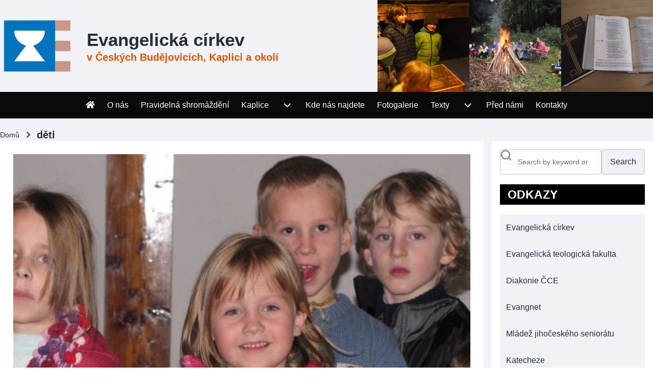

--- FILE ---
content_type: text/html; charset=UTF-8
request_url: https://ceske-budejovice.evangnet.cz/deti
body_size: 8548
content:
<!DOCTYPE html>
<html lang="cs" dir="ltr" prefix="og: https://ogp.me/ns#" class=" fs-16 gap-16">
  <head>
    <meta charset="utf-8" />
<noscript><style>form.antibot * :not(.antibot-message) { display: none !important; }</style>
</noscript><meta name="abstract" content="Přehled bohoslužeb a kázání, aktualit, akcí/událostí a programů, na které zve Farní sbor Českobratrské církve Evangelické v Českých Budějovicích." />
<link rel="canonical" href="http://ceske-budejovice.evangnet.cz/deti" />
<meta property="og:site_name" content="Evangelická církev v Českých Budějovicích" />
<meta property="og:url" content="http://ceske-budejovice.evangnet.cz/deti" />
<meta property="og:title" content="děti" />
<meta name="Generator" content="Drupal 11 (https://www.drupal.org)" />
<meta name="MobileOptimized" content="width" />
<meta name="HandheldFriendly" content="true" />
<meta name="viewport" content="width=device-width, initial-scale=1.0" />
<link rel="icon" href="/sites/default/files/garland_favicon_2.ico" type="image/vnd.microsoft.icon" />

    <title>děti | Evangelická církev</title>
    <link rel="stylesheet" media="all" href="/sites/default/files/css/css_wgxQ4HYFPlNd8wyXE88fMdDufE6LCXZDOYvzVcNsBxc.css?delta=0&amp;language=cs&amp;theme=solo&amp;include=eJxdjUsOwjAMRC-Uj8Sup0FOYqrQJK4yLojb0w-L0s2zPH4jU9McRD0d0z2kV0MA6z23J0eV7iPgIEVMlM4-9WWm4rJytSVDzXbyG2xc0VcmThYfbIZSwMkYiwQqNnSmaZbcFBbBDsPt5FRuy2X9K9R2KfxeVQZoZNhEfTJH6AOBzSvzG36nq5KWwl-lh13U" />
<link rel="stylesheet" media="all" href="/sites/default/files/css/css_bD_4icN5P1-RTNA6Xu0kmHbw6su8z4vqpXuvah61kx4.css?delta=1&amp;language=cs&amp;theme=solo&amp;include=eJxdjUsOwjAMRC-Uj8Sup0FOYqrQJK4yLojb0w-L0s2zPH4jU9McRD0d0z2kV0MA6z23J0eV7iPgIEVMlM4-9WWm4rJytSVDzXbyG2xc0VcmThYfbIZSwMkYiwQqNnSmaZbcFBbBDsPt5FRuy2X9K9R2KfxeVQZoZNhEfTJH6AOBzSvzG36nq5KWwl-lh13U" />
<link rel="stylesheet" media="all" href="/sites/default/files/css/css_67XzHJmf1aXQ2DD2zrH9CfocFV1jd7wQr0oauJbEcHE.css?delta=2&amp;language=cs&amp;theme=solo&amp;include=eJxdjUsOwjAMRC-Uj8Sup0FOYqrQJK4yLojb0w-L0s2zPH4jU9McRD0d0z2kV0MA6z23J0eV7iPgIEVMlM4-9WWm4rJytSVDzXbyG2xc0VcmThYfbIZSwMkYiwQqNnSmaZbcFBbBDsPt5FRuy2X9K9R2KfxeVQZoZNhEfTJH6AOBzSvzG36nq5KWwl-lh13U" />

    <script src="https://use.fontawesome.com/releases/v5.13.1/js/all.js" defer crossorigin="anonymous"></script>
<script src="https://use.fontawesome.com/releases/v5.13.1/js/v4-shims.js" defer crossorigin="anonymous"></script>

  </head>
  <body class="path-node-593 path-node page-node-type-image">
              <a href="#header-content" class="visually-hidden focusable skip-link">Skip to header</a>
              <a href="#main-navigation-content" class="visually-hidden focusable skip-link">Skip to main navigation</a>
              <a href="#main-content" class="visually-hidden focusable skip-link">Přejít k hlavnímu obsahu</a>
              <a href="#footer-content" class="visually-hidden focusable skip-link">Skip to footer</a>
    
    
      <div class="dialog-off-canvas-main-canvas" data-off-canvas-main-canvas>
    
<!-- Start: Page Wrapper -->

<div id="page-wrapper" class="page-wrapper sw-1600 sb-992 mn-992 solo__bc-scroll"  style="--r-lk:#2797dd">

            
    
  
  
          <!-- Start: Header -->
    <header id="header" class="solo-outer lone header" role="banner" aria-label="Site header">
      <div id="header-inner" class="solo-inner solo-col solo-col-1 header-inner">

        
        
                            <a id="header-content" tabindex="-1"></a>
                        

<section class="views-element-container solo-clear solo-block block-views block-views-blockrandom-image-by-ota-block-1" id="block-solo-views-block-random-image-by-ota-block-1">
          
        
  
      <div class="container-children-1 solo-clear element-container-wrapper"><div class="titulni-obrazek solo-clear view view-random-image-by-ota view-id-random_image_by_ota view-display-id-block_1 js-view-dom-id-368766f7172a27c0c4ed594ad8003d30605952553fcdeaa803cd733f514a5772">
  
    
      
      <div class="view-content">
          <div class="solo-clear views-view-grid horizontal cols-3 clearfix">
            <div class="solo-clear views-row clearfix row-1">
                  <div class="solo-padding views-col col-1"><div class="views-field views-field-field-obrazky-import"><div class="field-content">  <a href="/vcelydetiul" hreflang="cs"><img loading="lazy" src="/sites/default/files/styles/ctverec350/public/obrazky_import/P3130076.JPG?itok=AnSQlUnO" width="180" height="180" alt="" class="solo-image image-style-ctverec350" />

</a>
</div></div></div>
                  <div class="solo-padding views-col col-2"><div class="views-field views-field-field-obrazky-import"><div class="field-content">  <a href="/taborak" hreflang="cs"><img loading="lazy" src="/sites/default/files/styles/ctverec350/public/obrazky_import/t%C3%A1bor%C3%A1k.jpg?itok=MQ5cYfB0" width="180" height="180" class="solo-image image-style-ctverec350" />

</a>
</div></div></div>
                  <div class="solo-padding views-col col-3"><div class="views-field views-field-field-obrazky-import"><div class="field-content">  <a href="/bible" hreflang="cs"><img loading="lazy" src="/sites/default/files/styles/ctverec350/public/obrazky_import/bible.jpg?itok=D-xTsPpJ" width="180" height="180" class="solo-image image-style-ctverec350" />

</a>
</div></div></div>
              </div>
      </div>

    </div>
  
          </div>
</div>

  </section>


<section id="block-solo-branding" class="solo-clear solo-block block-system block-system-branding-block">
          
        
  
  
<div class="branding-wrapper">
    <div class="branding-first">
      <a class="site-logo" href="/" title="Domů" rel="Domů">
      <img src="/sites/default/files/CCE-Logo-CS-2017-Symbol-Color_1.png" class="site-logo-img" alt="Domů" />
    </a>
  
    </div>
  
    <div class="branding-second site-name-outer site-slogan-outer">
          <div class="site-name">
        <a class="site-name-link" href="/" title="Domů" rel="Domů">
        Evangelická církev
      </a>
      </div>
    
          <div class="site-slogan">v Českých Budějovicích, Kaplici a&nbsp;okolí</div>
      </div>
  
</div>
</section>


        
      </div>
    </header>
    <!-- End: Header -->
          <!-- Start: Primary Menu -->
    <div id="primary-menu" class="solo-outer lone main-navigation-wrapper primary-menu" role="navigation" aria-label="Main Navigation" style="--r-bg:#0a0a0a;--r-tx:#ffffff;--r-bg-lk-h:#E25402">
      <div id="primary-menu-inner" class="solo-inner solo-col solo-col-1 primary-menu-inner">
                <a id="main-navigation-content" tabindex="-1"></a>
                    <nav  id="block-solo-main-menu" class="block block-menu navigation menu--main" aria-labelledby="block-solo-main-menu-menu" role="navigation">

                    
    <h2 class="visually-hidden block__title" id="block-solo-main-menu-menu">Menu</h2>
    
  
        <div class="solo-clear solo-menu navigation-responsive navigation-primary-responsive navigation-responsive-hover menu-align-center expand-right"
     aria-label="Menu"
     data-menu-name="main"
     data-interaction-type="navigation-responsive-hover">
        <div class="mobile-nav hamburger-icon solo-block">
        <button class="solo-button-menu mobile-menubar-toggler-button"
                data-drupal-selector="mobile-menubar-toggler-button"
                tabindex='0'
                aria-label="Toggle main menu"
                aria-expanded="false"
                aria-controls="main-menubar--2"
                type="button">
            <span aria-hidden="true">      <svg width="60" height="40" viewbox="0 0 60 40">
    <g stroke-width="4" stroke-linecap="round" stroke-linejoin="round" fill="none" stroke="currentColor" class="svg-stroke">
      <path id="svg-top" d="M10,10 L50,10 Z"></path>
      <path id="svg-middle" d="M10,20 L50,20 Z"></path>
      <path id="svg-bottom" d="M10,30 L50,30 Z"></path>
    </g>
  </svg>
</span>
            <span class="visually-hidden">Toggle main menu</span>
        </button>
    </div>
            

    <ul class="navigation__menubar navigation__responsive navigation__primary navigation__menubar-main"  id="main-menubar--3" role="menubar" data-menu-level="1" aria-orientation="horizontal">
  
        
                      
                    
                
                
    
    
                
                   <li aria-label="Domů" class="btn-animate nav__menu-item nav__menu-item-main nav__menubar-item link-only" role='none' data-link-type="link">
                                            
                                                        <a href="/" aria-label="Domů" class="nav__menu-link nav__menu-link-main" role="menuitem" tabindex="-1" data-drupal-link-system-path="&lt;front&gt;" data-inactive="true">        <span class="menu__url-title"><i class="fa fa-home" aria-hidden="true"></i></span>
      </a>
                        
        </li>
    
            
                    
                
                
    
    
                
                   <li class="btn-animate nav__menu-item nav__menu-item-main nav__menubar-item link-only" role='none' data-link-type="link">
                                            
                                                        <a href="/o-nas" title="Církev a farní sbor" class="nav__menu-link nav__menu-link-main" role="menuitem" tabindex="-1" data-drupal-link-system-path="node/1" data-inactive="true">        <span class="menu__url-title">O nás</span>
      </a>
                        
        </li>
    
            
                    
                
                
    
    
                
                   <li class="btn-animate nav__menu-item nav__menu-item-main nav__menubar-item link-only" role='none' data-link-type="link">
                                            
                                                        <a href="/pravidelna-shromazdeni" title="Pravidelná shromáždění" class="nav__menu-link nav__menu-link-main" role="menuitem" tabindex="-1" data-drupal-link-system-path="node/3" data-inactive="true">        <span class="menu__url-title">Pravidelná shromáždění</span>
      </a>
                        
        </li>
    
                      
                    
                
                
    
    
                            
            <li class="btn-animate nav__menu-item nav__menu-item-main nav__menubar-item has-sub__menu button-only" role='none' data-link-type="nolink">
                                    <button class="ds-link dropdown-toggler nav__menu-button nav__menu-button-main dropdown-toggler-parent"  data-drupal-selector="main-sub-menu-4" role="menuitem" aria-controls="main-sub-menu-4" aria-haspopup="true" aria-expanded="false" tabindex="-1" type="button" data-menu-item-id="4" title="Kaplice" data-link-type="nolink">
            <span class="menu__url-title-disabled">Kaplice</span>
            <span class="visually-hidden">Kaplice sub-navigation</span>
            <span class="toggler-icon dropdown-arrow">      <svg aria-hidden="true" width="24" height="24" viewbox="0 0 24 24" stroke-width="2" stroke-linecap="butt" stroke-linejoin="bevel" fill="none" stroke="currentColor" class="svg-stroke">
    <path d="M6 9l6 6 6-6"/>
  </svg>
</span>
        </button>
    
    
                        

    <ul class="sub__menu sub__menu-main" id="main-sub-menu-4" tabindex="-1"  id="main-submenu--3" role="menu" tabindex="-1" aria-hidden="true" data-menu-level="2" aria-orientation="vertical">
  
        
            
                    
                
                
    
    
                
                   <li class="btn-animate nav__menu-item nav__menu-item-main nav__submenu-item link-only" role='none' data-link-type="link">
                                            
                                                        <a href="/kategorie/kaplice" class="nav__menu-link nav__menu-link-main" role="menuitem" tabindex="-1" data-drupal-link-system-path="taxonomy/term/4" data-inactive="true">        <span class="menu__url-title">Aktuality</span>
      </a>
                        
        </li>
    
            
                    
                
                
    
    
                
                   <li class="btn-animate nav__menu-item nav__menu-item-main nav__submenu-item link-only" role='none' data-link-type="link">
                                            
                                                        <a href="/ubytovani-v-kaplici-archa" class="nav__menu-link nav__menu-link-main" role="menuitem" tabindex="-1" data-drupal-link-system-path="node/241" data-inactive="true">        <span class="menu__url-title">Ubytování v Kaplici</span>
      </a>
                        
        </li>
      </ul>
 
        </li>
    
            
                    
                
                
    
    
                
                   <li class="btn-animate nav__menu-item nav__menu-item-main nav__menubar-item link-only" role='none' data-link-type="link">
                                            
                                                        <a href="/kde-nas-najdete" title="Kde nás najdete" class="nav__menu-link nav__menu-link-main" role="menuitem" tabindex="-1" data-drupal-link-system-path="node/7" data-inactive="true">        <span class="menu__url-title">Kde nás najdete</span>
      </a>
                        
        </li>
    
            
                    
                
                
    
    
                            
                   <li class="btn-animate nav__menu-item nav__menu-item-main nav__menubar-item link-only external-link" role='none' data-link-type="link">
                                            
                                        <a href="https://www.zonerama.com/EvangeliciCB" class="nav__menu-link nav__menu-link-main"
                   role="menuitem"
                   tabindex="-1"
                   target="_blank"
                   rel="noopener"
                   data-drupal-link-system-path="https://www.zonerama.com/EvangeliciCB">
                            <span class="menu__url-title">Fotogalerie</span>
      
                    <span class="visually-hidden">(opens in new tab)</span>
                </a>
                        
        </li>
    
                      
                    
                
                
    
    
                            
            <li class="btn-animate nav__menu-item nav__menu-item-main nav__menubar-item has-sub__menu button-only" role='none' data-link-type="nolink">
                                    <button class="ds-link dropdown-toggler nav__menu-button nav__menu-button-main dropdown-toggler-parent"  data-drupal-selector="main-sub-menu-7" role="menuitem" aria-controls="main-sub-menu-7" aria-haspopup="true" aria-expanded="false" tabindex="-1" type="button" data-menu-item-id="7" title="sborové dopisy, kázání, úvahy" data-link-type="nolink">
            <span class="menu__url-title-disabled">Texty</span>
            <span class="visually-hidden">Texty sub-navigation</span>
            <span class="toggler-icon dropdown-arrow">      <svg aria-hidden="true" width="24" height="24" viewbox="0 0 24 24" stroke-width="2" stroke-linecap="butt" stroke-linejoin="bevel" fill="none" stroke="currentColor" class="svg-stroke">
    <path d="M6 9l6 6 6-6"/>
  </svg>
</span>
        </button>
    
    
                        

    <ul class="sub__menu sub__menu-main" id="main-sub-menu-7" tabindex="-1"  id="main-submenu--4" role="menu" tabindex="-1" aria-hidden="true" data-menu-level="2" aria-orientation="vertical">
  
        
            
                    
                
                
    
    
                
                   <li class="btn-animate nav__menu-item nav__menu-item-main nav__submenu-item link-only" role='none' data-link-type="link">
                                            
                                                        <a href="/kategorie/kazani" class="nav__menu-link nav__menu-link-main" role="menuitem" tabindex="-1" data-drupal-link-system-path="taxonomy/term/9" data-inactive="true">        <span class="menu__url-title">Kázání</span>
      </a>
                        
        </li>
    
            
                    
                
                
    
    
                
                   <li class="btn-animate nav__menu-item nav__menu-item-main nav__submenu-item link-only" role='none' data-link-type="link">
                                            
                                                        <a href="/kategorie/sborove-dopisy" class="nav__menu-link nav__menu-link-main" role="menuitem" tabindex="-1" data-drupal-link-system-path="taxonomy/term/10" data-inactive="true">        <span class="menu__url-title">Sborové dopisy</span>
      </a>
                        
        </li>
    
            
                    
                
                
    
    
                
                   <li class="btn-animate nav__menu-item nav__menu-item-main nav__submenu-item link-only" role='none' data-link-type="link">
                                            
                                                        <a href="/kategorie/poeticko-kriticky-katechismus" class="nav__menu-link nav__menu-link-main" role="menuitem" tabindex="-1" data-drupal-link-system-path="taxonomy/term/23" data-inactive="true">        <span class="menu__url-title">Poeticko kritický katechismus</span>
      </a>
                        
        </li>
    
            
                    
                
                
    
    
                
                   <li class="btn-animate nav__menu-item nav__menu-item-main nav__submenu-item link-only" role='none' data-link-type="link">
                                            
                                                        <a href="/kategorie/ruzne" title="další nezařazené dokumenty" class="nav__menu-link nav__menu-link-main" role="menuitem" tabindex="-1" data-drupal-link-system-path="taxonomy/term/11" data-inactive="true">        <span class="menu__url-title">Různé</span>
      </a>
                        
        </li>
    
            
                    
                
                
    
    
                
                   <li class="btn-animate nav__menu-item nav__menu-item-main nav__submenu-item link-only" role='none' data-link-type="link">
                                            
                                                        <a href="/kategorie/projekty" class="nav__menu-link nav__menu-link-main" role="menuitem" tabindex="-1" data-drupal-link-system-path="taxonomy/term/27" data-inactive="true">        <span class="menu__url-title">Projekty</span>
      </a>
                        
        </li>
      </ul>
 
        </li>
    
            
                    
                
                
    
    
                
                   <li class="btn-animate nav__menu-item nav__menu-item-main nav__menubar-item link-only" role='none' data-link-type="link">
                                            
                                                        <a href="/pred_nami" title="Co je před námi" class="nav__menu-link nav__menu-link-main" role="menuitem" tabindex="-1" data-drupal-link-system-path="pred_nami" data-inactive="true">        <span class="menu__url-title">Před námi</span>
      </a>
                        
        </li>
    
            
                    
                
                
    
    
                
                   <li class="btn-animate nav__menu-item nav__menu-item-main nav__menubar-item link-only" role='none' data-link-type="link">
                                            
                                                        <a href="/kontakty" title="Kontaktní informace" class="nav__menu-link nav__menu-link-main" role="menuitem" tabindex="-1" data-drupal-link-system-path="node/2027" data-inactive="true">        <span class="menu__url-title">Kontakty</span>
      </a>
                        
        </li>
      </ul>
 
</div>

  </nav>


      </div>
    </div>
    <!-- End: Primary Menu -->
    
            
    

      
        <!-- Start: System Messages -->
    <div id="system-messages" role="region" aria-label="System Messages" class="solo-outer lone system-messages" >
      <div id="system-messages-inner" class="solo-inner solo-col solo-col-1 system-messages-inner">
                <div data-drupal-messages-fallback class="hidden"></div>


      </div>
    </div>
    <!-- End: System Messages -->
  
    
        <!-- Start: Page Title -->
    <div id="breadcrumb" aria-label="Drobečková navigace" class="solo-outer lone breadcrumb" >
      <div id="breadcrumb-inner" class="solo-inner solo-col solo-col-1 fade-inner breadcrumb-inner">
            

<section id="block-solo-breadcrumbs" class="solo-clear solo-block block-system block-system-breadcrumb-block">
          
        
  
      
  <nav class="solo-block breadcrumb-nav" role="navigation" aria-labelledby="system-breadcrumb">
    <h2 id="system-breadcrumb" class="visually-hidden">Drobečková navigace</h2>
    <ul class="solo-ul solo-medium breadcrumb-menu">
              <li>
                                    <a class="btn-animate" href="/">Domů</a>
                                                  <svg class="breadcrumb-sep" height="24" viewBox="0 -960 960 960" width="24" xmlns="http://www.w3.org/2000/svg">
                <path d="m504-480-184-184 56-56 240 240-240 240-56-56z"/>
              </svg>
                              </li>
              <li>
                                    <span class="breadcrumb-title">děti</span>
                                                      </li>
          </ul>
  </nav>

  </section>


      </div>
    </div>
    <!-- End: Page Title -->
  
  


      
      



  <!-- Start: Main -->
  <div id="main-container" class="solo-outer multi main-container active-main-2" >
    <div id="main-container-inner" class="solo-inner solo-col main-container-inner solo-col-3-1 left-main-right">
      <!-- Start: Main Container -->

    
          <!-- Start: Main Content -->
      <div id="sidebar-box-main" class="region-outer main-box sidebar-box-main" role="main">
        <div class="region-inner main-box-inner sidebar-box-main-inner fade-inner region-left" >
                    <a id="main-content" tabindex="-1"></a>
                        

<section id="block-solo-content" class="solo-clear solo-block block-system block-system-main-block">
          
        
  
      
<article data-history-node-id="593" class="node solo-clear node--type-image node--view-mode-full">

  <header class="solo-clear node__header header-is-empty">
    
        

    
  </header>

  <div class="solo-clear node__content">
    
            <div class="field field--name-field-obrazky-import field--type-image field--label-hidden field__item">  <a href="/sites/default/files/obrazky_import/d%C4%9Bti.jpg"><img loading="lazy" src="/sites/default/files/styles/large/public/obrazky_import/d%C4%9Bti.jpg?itok=_5q4Muli" width="480" height="360" class="solo-image image-style-large" />

</a>
</div>
      
            <div class="taxonomy-term-entity field field--name-field-galerie field--type-entity-reference field--label-hidden field__item"><a href="/kategorie/galerie-pro-nahodne-obrazky" hreflang="cs">Galerie pro náhodné obrázky</a></div>
      
  </div>

</article>

  </section>


        </div>
      </div>
      <!-- End: Main Content -->
    
          <!-- Start: Right SideBar -->
      <div id="sidebar-box-second" class="region-outer main-box main-box-sides sidebar-box-second" role="complementary" aria-label="Sidebar Second">
        <div class="region-inner main-box-inner sidebar-box-second-inner fade-inner region-left"  style="--r-lk:#2797dd">
              
  
    
  <form data-action="/search/node" class="antibot solo-clear solo-search-block-form" action="/antibot" method="get" id="search-block-form" accept-charset="UTF-8">
  <noscript>
  <div class="antibot-no-js antibot-message antibot-message-warning">You must have JavaScript enabled to use this form.</div>
</noscript>
<div class="js-form-item form-item js-form-type-search form-type-search js-form-item-keys form-item-keys form-no-label">
      <label for="edit-keys" class="form-item__label visually-hidden">Search</label>
        


  <input title="Zadejte hledaný termín." placeholder="Search by keyword or phrase." data-drupal-selector="edit-keys" type="search" id="edit-keys" name="keys" value="" size="15" maxlength="128" class="form-search form-element form-element--type-search form-element--api-search input-medium solo-input" />





        </div>



  <input data-drupal-selector="edit-antibot-key" type="hidden" name="antibot_key" value="" class="solo-input" />




<div data-drupal-selector="edit-actions" class="form-actions container-children-1 actions-buttons-1 contains-submit solo-clear element-container-wrapper js-form-wrapper form-wrapper" id="edit-actions"><input class="search-button-block button js-form-submit form-submit solo-button btn-animate" data-drupal-selector="edit-submit" type="submit" id="edit-submit" value="Search" />
</div>

</form>

<nav  id="block-solo-odkazy" class="block block-menu navigation menu--menu-testmenu" aria-labelledby="block-solo-odkazy-menu" role="navigation">

          
    <h2 class="titulek-bloku block__title" id="block-solo-odkazy-menu">Odkazy</h2>
    
  
        <div class="solo-clear solo-menu navigation-sidebar navigation-sidebar-template navigation-sidebar-click">
            
    <ul class="navigation__menubar navigation__sidebar navigation__sidebar__template navigation__menubar-menu-testmenu"  id="menu-testmenu-menubar" role="menubar">
  
    
      
            
        
        
  
  
                            
                 <li class="btn-animate nav__menu-item nav__menu-item-menu-testmenu nav__menubar-item link-only external-link" role='none' data-link-type="link">
                                    
                                  <a href="http://www.e-cirkev.cz/" class="nav__menu-link nav__menu-link-menu-testmenu"
                 role="menuitem"
                 tabindex="-1"
                 target="_blank"
                 rel="noopener"
                 data-drupal-link-system-path="http://www.e-cirkev.cz/" title="Ústředí Českobratrské církve evangelické" >
                        <span class="menu__url-title">Evangelická církev</span>
    
                  <span class="visually-hidden">(opens in new tab)</span>
              </a>
                    
        </li>

    
      
            
        
        
  
  
                            
                 <li class="btn-animate nav__menu-item nav__menu-item-menu-testmenu nav__menubar-item link-only external-link" role='none' data-link-type="link">
                                    
                                  <a href="http://web.etf.cuni.cz/" class="nav__menu-link nav__menu-link-menu-testmenu"
                 role="menuitem"
                 tabindex="-1"
                 target="_blank"
                 rel="noopener"
                 data-drupal-link-system-path="http://web.etf.cuni.cz/">
                        <span class="menu__url-title">Evangelická teologická fakulta</span>
    
                  <span class="visually-hidden">(opens in new tab)</span>
              </a>
                    
        </li>

    
      
            
        
        
  
  
                            
                 <li class="btn-animate nav__menu-item nav__menu-item-menu-testmenu nav__menubar-item link-only external-link" role='none' data-link-type="link">
                                    
                                  <a href="http://www.diakoniecce.cz/" class="nav__menu-link nav__menu-link-menu-testmenu"
                 role="menuitem"
                 tabindex="-1"
                 target="_blank"
                 rel="noopener"
                 data-drupal-link-system-path="http://www.diakoniecce.cz/">
                        <span class="menu__url-title">Diakonie ČCE</span>
    
                  <span class="visually-hidden">(opens in new tab)</span>
              </a>
                    
        </li>

    
      
            
        
        
  
  
                            
                 <li class="btn-animate nav__menu-item nav__menu-item-menu-testmenu nav__menubar-item link-only external-link" role='none' data-link-type="link">
                                    
                                  <a href="http://evangnet.cz" class="nav__menu-link nav__menu-link-menu-testmenu"
                 role="menuitem"
                 tabindex="-1"
                 target="_blank"
                 rel="noopener"
                 data-drupal-link-system-path="http://evangnet.cz">
                        <span class="menu__url-title">Evangnet</span>
    
                  <span class="visually-hidden">(opens in new tab)</span>
              </a>
                    
        </li>

    
      
            
        
        
  
  
                            
                 <li class="btn-animate nav__menu-item nav__menu-item-menu-testmenu nav__menubar-item link-only external-link" role='none' data-link-type="link">
                                    
                                  <a href="https://mladez.evangnet.cz/jihoceska/" class="nav__menu-link nav__menu-link-menu-testmenu"
                 role="menuitem"
                 tabindex="-1"
                 target="_blank"
                 rel="noopener"
                 data-drupal-link-system-path="https://mladez.evangnet.cz/jihoceska/">
                        <span class="menu__url-title">Mládež jihočeského seniorátu </span>
    
                  <span class="visually-hidden">(opens in new tab)</span>
              </a>
                    
        </li>

    
      
            
        
        
  
  
                            
                 <li class="btn-animate nav__menu-item nav__menu-item-menu-testmenu nav__menubar-item link-only external-link" role='none' data-link-type="link">
                                    
                                  <a href="http://katecheze.evangnet.cz/" class="nav__menu-link nav__menu-link-menu-testmenu"
                 role="menuitem"
                 tabindex="-1"
                 target="_blank"
                 rel="noopener"
                 data-drupal-link-system-path="http://katecheze.evangnet.cz/">
                        <span class="menu__url-title">Katecheze</span>
    
                  <span class="visually-hidden">(opens in new tab)</span>
              </a>
                    
        </li>

      </ul>
 
</div>

  </nav>


        </div>
      </div>
      <!-- End: Right SideBar -->
    
      <!-- End: Main Container -->
    </div>
  </div>
<!-- End: Main -->

    


      
      
      
      



  <!-- Start: Bottom Container -->
  <div id="bottom-container" class="solo-outer multi bottom-container active-bottom-4" >

    <div id="bottom-container-inner" class="solo-inner solo-col bottom-container-inner solo-col-1-1-1-1">

          <!-- Start: Bottom First -->
      <div id="bottom-box-first" class="region-outer bottom-box bottom-box-first">
        <div class="region-inner bottom-box-inner bottom-box-first-inner fade-inner region-left" >
              

<section id="block-solo-kamdale" class="solo-clear solo-block block-block-content block-block-contentbd6082e6-604b-4a31-8e92-fa53c2e37e27">
          
          <h2 class="titulek-bloku solo-block-title">Kam dále?</h2>
        
  
      
            <div class="field field--name-body field--type-text-with-summary field--label-hidden field__item"><p><a href="http://mistareformace.cz"><img alt="Místa reformace" height="96" src="/sites/default/files/inline-images/mistareformace250x250.png" width="96" /></a>&nbsp;&nbsp;<a data-entity-type="file" data-entity-uuid="5c8e6158-ed5a-44aa-a004-536ca0089d5e" href="http://ubytovani.evangnet.cz"><img alt="ubytování v církvi" height="95" src="/sites/default/files/inline-images/ubytovani-ramecek.jpg" width="114" /></a></p>
<p><a data-entity-type="file" data-entity-uuid="abeb7188-0f40-4e3d-867f-293e2033effa" href="http://biblehrou.cz"><img alt="biblické kvízy a hry" height="57" src="/sites/default/files/inline-images/biblehrou-lgmdr.jpg" width="209" /></a></p>
</div>
      
  </section>


        </div>
      </div>
      <!-- End: Bottom First -->
    
          <!-- Start: Bottom Second -->
      <div id="bottom-box-second" class="region-outer bottom-box bottom-box-second">
        <div class="region-inner bottom-box-inner bottom-box-second-inner fade-inner region-left" >
              

<section id="block-solo-citat" class="solo-clear solo-block block-block-content block-block-content92661335-7450-4cfa-8d1e-e111c8f6a999">
          
          <h2 class="titulek-bloku solo-block-title">Inspirace</h2>
        
  
      
            <div class="field field--name-body field--type-text-with-summary field--label-hidden field__item"><blockquote><p>Hlas volajícího: "Připravte na poušti cestu Hospodinu! Vyrovnejte na pustině silnici pro našeho Boha! Izaiáš 40,3</p>
</blockquote>
</div>
      
  </section>


        </div>
      </div>
      <!-- End: Bottom Second -->
    
          <!-- Start: Bottom Third -->
      <div id="bottom-box-third" class="region-outer bottom-box bottom-box-third">
        <div class="region-inner bottom-box-inner bottom-box-third-inner fade-inner region-left" >
              

<section id="block-solo-userlogin" role="form" class="solo-clear solo-block block-user block-user-login-block">
          
          <h2 class="titulek-bloku solo-block-title">Přihlášení</h2>
        
  
      <form class="user-login-form antibot solo-clear" data-drupal-selector="user-login-form" data-action="/deti?destination=/deti" action="/antibot" method="post" id="user-login-form" accept-charset="UTF-8">
  <noscript>
  <div class="antibot-no-js antibot-message antibot-message-warning">You must have JavaScript enabled to use this form.</div>
</noscript>
<div class="is-required solo-field-text js-form-item form-item js-form-type-textfield form-type-textfield js-form-item-name form-item-name">
      <label for="edit-name" class="form-item__label js-form-required form-required">Uživatelské jméno</label>
        


  <input autocorrect="none" autocapitalize="none" spellcheck="false" autocomplete="username" data-drupal-selector="edit-name" type="text" id="edit-name" name="name" value="" size="15" maxlength="60" class="form-text required form-element form-element--type-text form-element--api-textfield input-medium solo-input" required="required" />





        </div>
<div class="is-required js-form-item form-item js-form-type-password form-type-password js-form-item-pass form-item-pass">
      <label for="edit-pass" class="form-item__label js-form-required form-required">Heslo</label>
        


  <input autocomplete="current-password" data-drupal-selector="edit-pass" type="password" id="edit-pass" name="pass" size="15" maxlength="128" class="form-text required form-element form-element--type-password form-element--api-password input-medium solo-input" required="required" />





        </div>



  <input autocomplete="off" data-drupal-selector="form-jku6fnrqt-vik1ifonsikjqvnwhzonfyv7nxullaubw" type="hidden" name="form_build_id" value="form-jku6FNRQT-vik1IfonSIKjQVNwHzonfyv7NXuLlAubw" class="solo-input" />







  <input data-drupal-selector="edit-user-login-form" type="hidden" name="form_id" value="user_login_form" class="solo-input" />







  <input data-drupal-selector="edit-antibot-key" type="hidden" name="antibot_key" value="" class="solo-input" />




<div data-drupal-selector="edit-actions" class="form-actions container-children-1 actions-buttons-1 contains-submit solo-clear element-container-wrapper js-form-wrapper form-wrapper" id="edit-actions--2"><input data-drupal-selector="edit-submit" type="submit" id="edit-submit--2" name="op" value="Přihlásit se" class="button js-form-submit form-submit solo-button btn-animate" />
</div>

</form>
<div class="solo-clear item-list"><ul  class="solo-ul"><li class="solo-li-list"><a href="/user/password" title="Poslat e-mailem instrukce k obnovení hesla." class="request-password-link">Obnovení vašeho hesla</a> </li></ul></div>
  </section>


        </div>
      </div>
      <!-- End: Bottom Third -->
    
          <!-- Start: Bottom Fourth -->
      <div id="bottom-box-fourth" class="region-outer bottom-box bottom-box-fourth">
        <div class="region-inner bottom-box-inner bottom-box-fourth-inner fade-inner region-left" >
              

<section class="views-element-container solo-clear solo-block block-views block-views-blockcontent-recent-block-1" id="block-solo-views-block-content-recent-block-1">
          
          <h2 class="titulek-bloku solo-block-title">Nový obsah</h2>
        
  
      <div class="container-children-1 solo-clear element-container-wrapper"><div class="solo-clear view view-content-recent view-id-content_recent view-display-id-block_1 js-view-dom-id-e4e91667a71e925452e2377f6056b07df797ca5f6a8152ca0ccffea8aab2799f">
  
    
      
      <div class="view-content">
      <div class="item-list">
  
  <ul   class="item-list solo-ul">

          <li class="solo-clear"><div class="views-field views-field-title"><span class="field-content"><a href="/postni-meditace-3" hreflang="cs">POSTNÍ MEDITACE</a></span></div><div class="views-field views-field-created"><span class="field-content"><time datetime="2026-01-13T14:35:28+01:00">13.01.2026 - 14:35</time>
</span></div></li>
          <li class="solo-clear"><div class="views-field views-field-title"><span class="field-content"><a href="/filmak-v-kaplici-16-181" hreflang="cs">FILMÁK v Kaplici 16.-18.1.</a></span></div><div class="views-field views-field-created"><span class="field-content"><time datetime="2026-01-06T13:42:15+01:00">06.01.2026 - 13:42</time>
</span></div></li>
          <li class="solo-clear"><div class="views-field views-field-title"><span class="field-content"><a href="/vanocni-sborovy-dopis-2025" hreflang="cs">Vánoční sborový dopis 2025</a></span></div><div class="views-field views-field-created"><span class="field-content"><time datetime="2025-12-20T16:45:23+01:00">20.12.2025 - 16:45</time>
</span></div></li>
          <li class="solo-clear"><div class="views-field views-field-title"><span class="field-content"><a href="/vanocni-hra-1" hreflang="cs">VÁNOČNÍ HRA</a></span></div><div class="views-field views-field-created"><span class="field-content"><time datetime="2025-12-20T16:39:16+01:00">20.12.2025 - 16:39</time>
</span></div></li>
    
  </ul>

</div>

    </div>
  
          </div>
</div>

  </section>


        </div>
      </div>
      <!-- End: Bottom Fourth -->
    
    </div>
  </div>
  <!-- End: Bottom -->
      
    
      
    
        <!-- Start: Copyright -->
    <div id="copyright" class="solo-outer lone copyright"  aria-label="Site Copyright and Credit">
      <div id="copyright-inner" class="solo-inner solo-col copyright-inner solo-col-2">
            <!-- Start: Copyright -->
      <p class="copyright-first">
        Copyright © 2026 Evangelická církev v Českých Budějovicích
      </p>
      <!-- End: Copyright -->
                      <!-- Start: Credit Link -->
      <p class="copyright-second">
        Tvorba a správa webů v Drupalu <a href="https://www.drupal-web.cz/" title="Drupal-web.cz" target="_blank" rel="noopener noreferrer">Drupal-web.cz</a>
      </p>
      <!-- End: Credit Link -->
            </div>
    </div>
    <!-- End: Copyright -->
  </div>
<!-- End: Page Wrapper -->

  </div>

    
    <script type="application/json" data-drupal-selector="drupal-settings-json">{"path":{"baseUrl":"\/","pathPrefix":"","currentPath":"node\/593","currentPathIsAdmin":false,"isFront":false,"currentLanguage":"cs"},"pluralDelimiter":"\u0003","suppressDeprecationErrors":true,"ajaxPageState":{"libraries":"[base64]","theme":"solo","theme_token":null},"ajaxTrustedUrl":{"form_action_p_pvdeGsVG5zNF_XLGPTvYSKCf43t8qZYSwcfZl2uzM":true,"\/search\/node":true},"sticky":{"selector":".pr-navbar","top_spacing":"0","bottom_spacing":"0","class_name":"is-sticky","wrapper_class_name":"sticky-wrapper","center":0,"get_width_from":"","width_from_wrapper":1,"responsive_width":0,"z_index":"auto"},"antibot":{"forms":{"user-login-form":{"id":"user-login-form","key":"snfh9nT1wyJ9Jkrto13IEk24F8o7WQ1oK1vCAUdiGLf"},"search-block-form":{"id":"search-block-form","key":"cI6C9Id5Pf88ZC4tGEVU1bfvqPMWpqsJ94Fg1XdlCxh"}}},"solo":{"searchContentTypes":[],"searchBasePath":"\/search\/node","keyboardMenus":[],"slideUpSpeed":350,"slideDownSpeed":500,"megaMenuSpeed":800},"user":{"uid":0,"permissionsHash":"6bc4efae9df46730f73fc443185996bb9d433f1aeb3592600ae8d758de24eb72"}}</script>
<script src="/core/assets/vendor/jquery/jquery.min.js?v=4.0.0-rc.1"></script>
<script src="/sites/default/files/js/js_qOOrpEZMMPek_NoFaH5-sL-NuK0S0_uX-v-ZJPQZROY.js?scope=footer&amp;delta=1&amp;language=cs&amp;theme=solo&amp;include=eJx9yUEOgCAMBMAPIX1TJQUapU1o1fh7NVw4ednZzaI4r-qAw5i1t5BVHC8ybQRTj3aWvy9a5RZMd4UvlkZyTNMIe6ov7izFgjmn7YbBA1mHNXs"></script>

  </body>
</html>


--- FILE ---
content_type: text/css
request_url: https://ceske-budejovice.evangnet.cz/sites/default/files/css/css_67XzHJmf1aXQ2DD2zrH9CfocFV1jd7wQr0oauJbEcHE.css?delta=2&language=cs&theme=solo&include=eJxdjUsOwjAMRC-Uj8Sup0FOYqrQJK4yLojb0w-L0s2zPH4jU9McRD0d0z2kV0MA6z23J0eV7iPgIEVMlM4-9WWm4rJytSVDzXbyG2xc0VcmThYfbIZSwMkYiwQqNnSmaZbcFBbBDsPt5FRuy2X9K9R2KfxeVQZoZNhEfTJH6AOBzSvzG36nq5KWwl-lh13U
body_size: 318
content:
/* @license GPL-2.0-or-later https://www.drupal.org/licensing/faq */
.page-wrapper .site-slogan{color:#E25402;font-size:20px;}.site-name-link{font-size:35px;}.site-slogan-outer{padding-left:20px;}.node--view-mode-teaser{padding:15px;background:white;border-radius:5px;border:solid 1px lightgray;margin-bottom:20px;}.titulek-bloku{background:black;padding-left:15px;text-transform:uppercase;font-size:23px;color:white !important;}.breadcrumb-title{font-size:20px;font-weight:bold;}.breadcrumb-inner{margin-top:20px;}.node__content{border:solid 0px lightgrey;padding:10px;border-radius:5px;}.region-inner{background:white;}.node__content p{clear:both;}@media only screen and (max-width:690px){.titulni-obrazek{display:none;}}


--- FILE ---
content_type: text/javascript
request_url: https://ceske-budejovice.evangnet.cz/sites/default/files/js/js_qOOrpEZMMPek_NoFaH5-sL-NuK0S0_uX-v-ZJPQZROY.js?scope=footer&delta=1&language=cs&theme=solo&include=eJx9yUEOgCAMBMAPIX1TJQUapU1o1fh7NVw4ednZzaI4r-qAw5i1t5BVHC8ybQRTj3aWvy9a5RZMd4UvlkZyTNMIe6ov7izFgjmn7YbBA1mHNXs
body_size: 36753
content:
/* @license GPL-2.0-or-later https://git.drupalcode.org/project/once/-/raw/v1.0.1/LICENSE.md */
/*! @drupal/once - v1.0.1 - 2021-06-12 */
var once=function(){"use strict";var n=/[\11\12\14\15\40]+/,e="data-once",t=document;function r(n,t,r){return n[t+"Attribute"](e,r)}function o(e){if("string"!=typeof e)throw new TypeError("once ID must be a string");if(""===e||n.test(e))throw new RangeError("once ID must not be empty or contain spaces");return'[data-once~="'+e+'"]'}function u(n){if(!(n instanceof Element))throw new TypeError("The element must be an instance of Element");return!0}function i(n,e){void 0===e&&(e=t);var r=n;if(null===n)r=[];else{if(!n)throw new TypeError("Selector must not be empty");"string"!=typeof n||e!==t&&!u(e)?n instanceof Element&&(r=[n]):r=e.querySelectorAll(n)}return Array.prototype.slice.call(r)}function c(n,e,t){return e.filter((function(e){var r=u(e)&&e.matches(n);return r&&t&&t(e),r}))}function f(e,t){var o=t.add,u=t.remove,i=[];r(e,"has")&&r(e,"get").trim().split(n).forEach((function(n){i.indexOf(n)<0&&n!==u&&i.push(n)})),o&&i.push(o);var c=i.join(" ");r(e,""===c?"remove":"set",c)}function a(n,e,t){return c(":not("+o(n)+")",i(e,t),(function(e){return f(e,{add:n})}))}return a.remove=function(n,e,t){return c(o(n),i(e,t),(function(e){return f(e,{remove:n})}))},a.filter=function(n,e,t){return c(o(n),i(e,t))},a.find=function(n,e){return i(n?o(n):"[data-once]",e)},a}();

;
/* @license GPL-2.0-or-later https://www.drupal.org/licensing/faq */
window.drupalTranslations={"strings":{"":{"An AJAX HTTP error occurred.":"Objevila se AJAX HTTP chyba.","HTTP Result Code: !status":"V\u00fdsledn\u00fd k\u00f3d HTTP je: !status","An AJAX HTTP request terminated abnormally.":"AJAX HTTP po\u017eadavek skon\u010dil neobvykle.","Debugging information follows.":"N\u00e1sleduj\u00ed informace pro lad\u011bn\u00ed.","Path: !uri":"Cesta: !uri","StatusText: !statusText":"Text stavu: !statusText","ResponseText: !responseText":"Text odpov\u011bdi:  !responseText","ReadyState: !readyState":"ReadyState: !readyState","Please wait...":"Pros\u00edm \u010dekejte...","Changed":"Zm\u011bn\u011bno","Hide":"Skr\u00fdt","Show":"Uk\u00e1zat","List additional actions":"Vypsat dodate\u010dn\u00e9 akce","New revision":"Nov\u00e1 revize","No revision":"\u017d\u00e1dn\u00e1 revize","Needs to be updated":"Je nutn\u00e9 prov\u00e9st aktualizaci","Does not need to be updated":"Nen\u00ed nutn\u00e9 prov\u00e9st aktualizaci","Flag other translations as outdated":"Ozna\u010dit ostatn\u00ed p\u0159eklady jako zastaral\u00e9","Do not flag other translations as outdated":"Neozna\u010dovat ostatn\u00ed p\u0159eklady jako zastaral\u00e9","Edit":"Edit","Status message":"Zpr\u00e1va o stavu","Error message":"Chybov\u00e1 zpr\u00e1va","Warning message":"Zpr\u00e1va s varov\u00e1n\u00edm","You have unsaved changes.":"M\u00e1te neulo\u017een\u00e9 zm\u011bny.","Hide row weights":"Skryj v\u00e1hy \u0159\u00e1dk\u016f","Show row weights":"Uka\u017e v\u00e1hy \u0159\u00e1dk\u016f","Drag to re-order":"Pro p\u0159eskupen\u00ed p\u0159et\u00e1hn\u011bte my\u0161\u00ed","Show all columns":"Zobrazit v\u0161echny sloupce","Hide lower priority columns":"Skr\u00fdt sloupce s ni\u017e\u0161\u00ed prioritou","Show table cells that were hidden to make the table fit within a small screen.":"Uk\u00e1zat sloupce tabulky, kter\u00e9 byly skryt\u00e9 pro zobrazen\u00ed tabulky na mal\u00fdch displej\u00edch.","Select all rows in this table":"Ozna\u010dit v\u0161echny \u0159\u00e1dky v t\u00e9to tabulce","Deselect all rows in this table":"Zru\u0161it ozna\u010den\u00ed v\u0161ech \u0159\u00e1dek v t\u00e9to tabulce","(active tab)":"(aktivn\u00ed z\u00e1lo\u017eka)","Not restricted":"Nen\u00ed omezeno","Restricted to certain pages":"Omezen\u00fd na ur\u010dit\u00fd str\u00e1nky","The block cannot be placed in this region.":"Blok nem\u016f\u017ee b\u00fdt um\u00edst\u011bn do tohoto regionu.","Please provide a name for the button group.":"Zadejte n\u00e1zev pro skupinu tla\u010d\u00edtek.","Button group name":"N\u00e1zev skupiny tla\u010d\u00edtek","Apply":"Apply","Cancel":"Zru\u0161it","Editing the name of the new button group in a dialog.":"\u00daprava n\u00e1zvu nov\u00e9 skupiny tla\u010d\u00edtek v dialogov\u00e9m okn\u011b.","Editing the name of the \u0022@groupName\u0022 button group in a dialog.":"\u00daprava n\u00e1zvu skupiny tla\u010d\u00edtek \u0022@groupName\u0022 v dialogov\u00e9m okn\u011b.","Place a button to create a new button group.":"Pro vytvo\u0159en\u00ed nov\u00e9 skupiny tla\u010d\u00edtek um\u00edst\u011bte tla\u010d\u00edtko.","New group":"Nov\u00e1 skupina","Add a CKEditor button group to the end of this row.":"P\u0159idat skupinu tla\u010d\u00edtek CKEditoru na konec tohoto \u0159\u00e1dku.","Add group":"P\u0159idat skupinu","Uploads disabled":"Nahr\u00e1v\u00e1n\u00ed soubor\u016f je vypnuto.","Uploads enabled, max size: @size @dimensions":"Nahr\u00e1v\u00e1n\u00ed soubor\u016f je povoleno, maxim\u00e1ln\u00ed velikost: @size @dimensions","Rich Text Editor, !label field":"Editor form\u00e1tovan\u00e9ho textu, pole !label","Loading...":"Na\u010d\u00edt\u00e1n\u00ed...","No styles configured":"Nejsou konfigurov\u00e1ny \u017e\u00e1dn\u00e9 styly","@count styles configured":"Nakonfigurov\u00e1no @count styl\u016f","Image":"Image","Link":"Odkaz","Unlink":"Zru\u0161it odkaz","Edit Link":"Upravit odkaz","Caption":"Popisek","Enter caption here":"Sem vlo\u017ete popisek","Press the down arrow key to create a new row.":"Nov\u00fd \u0159\u00e1dek vytvo\u0159\u00edte stisknut\u00edm kl\u00e1vesy \u0022\u0161ipka dol\u016f\u0022.","button":"tla\u010d\u00edtko","@name @type.":"@name @type.","Press the down arrow key to activate.":"Pro aktivaci stiskn\u011bte kl\u00e1vesu \u0022\u0161ipka dol\u016f\u0022.","Press the down arrow key to create a new button group in a new row.":"Pro vytvo\u0159en\u00ed nov\u00e9 skupiny tla\u010d\u00edtek do nov\u00e9ho \u0159\u00e1dku stiskn\u011bte kl\u00e1vesu \u0022\u0161ipka dol\u016f\u0022.","This is the last group. Move the button forward to create a new group.":"Toto je posledn\u00ed skupina. Chcete-li vytvo\u0159it novou, p\u0159esu\u0148te tla\u010d\u00edtko do dal\u0161\u00ed skupiny.","The \u0022@name\u0022 button is currently enabled.":"Tla\u010d\u00edtko \u0022@name\u0022 je aktu\u00e1ln\u011b zapnuto.","Use the keyboard arrow keys to change the position of this button.":"Pro zm\u011bnu pozice tohoto tla\u010d\u00edtka pou\u017eijte kl\u00e1vesy \u0161ipek.","Press the up arrow key on the top row to disable the button.":"Pro vypnut\u00ed tla\u010d\u00edtka stiskn\u011bte v prvn\u00edm \u0159\u00e1dku kl\u00e1vesu \u0022\u0161ipka nahoru\u0022.","The \u0022@name\u0022 button is currently disabled.":"Tla\u010d\u00edtko \u0022@name\u0022 je vypnuto.","Use the down arrow key to move this button into the active toolbar.":"Pro p\u0159esunut\u00ed tohoto tla\u010d\u00edta do aktivn\u00edho panelu n\u00e1stroj\u016f pou\u017eijte kl\u00e1vesu \u0022\u0161ipka dol\u016f\u0022.","This @name is currently enabled.":"Tento @name je aktu\u00e1ln\u011b zapnut\u00fd.","Use the keyboard arrow keys to change the position of this separator.":"Pro zm\u011bnu pozice tohoto odd\u011blova\u010de pou\u017eijte kl\u00e1vesy \u0161ipek.","Separators are used to visually split individual buttons.":"Odd\u011blova\u010de se pou\u017e\u00edvaj\u00ed pro vizu\u00e1ln\u00ed odd\u011blen\u00ed jednotliv\u00fdch tla\u010d\u00edtek.","This @name is currently disabled.":"Tento @name je aktu\u00e1ln\u011b vypnut\u00fd.","Use the down arrow key to move this separator into the active toolbar.":"Pro p\u0159esun tohoto odd\u011blova\u010de do aktivn\u00edho panelu n\u00e1stroj\u016f pou\u017eijte kl\u00e1vesu \u0022\u0161ipka dol\u016f\u0022.","You may add multiple separators to each button group.":"Do ka\u017ed\u00e9 skupiny tla\u010d\u00edtek m\u016f\u017eete vlo\u017eit v\u00edce odd\u011blova\u010d\u016f.","Hide group names":"Skr\u00fdt n\u00e1zvy skupin","Show group names":"Zobrazit n\u00e1zvy skupin","Save":"Ulo\u017eit","Alternative text":"Alternativn\u00ed text","Available buttons":"Dostupn\u00e1 tla\u010d\u00edtka","Button divider":"Odd\u011blova\u010d tla\u010d\u00edtek","Active toolbar":"Aktivn\u00ed panel n\u00e1stroj\u016f","Unlock":"Odemknout","Lock":"Z\u00e1mek","new":"novinka","1 new comment\u0003@count new comments":"@count nov\u00fd koment\u00e1\u0159\u0003@count nov\u00e9 koment\u00e1\u0159e\u0003@count nov\u00fdch koment\u00e1\u0159\u016f","Open":"Otev\u0159en\u00e9","Close":"Zav\u0159\u00edt","Press the esc key to exit.":"Stiskn\u011bte kl\u00e1vesu esc pro ukon\u010den\u00ed.","Continue":"Pokra\u010dovat","The selected file %filename cannot be uploaded. Only files with the following extensions are allowed: %extensions.":"Vybran\u00fd soubor %filename nelze nahr\u00e1t. Jsou povoleny pouze soubory s t\u011bmito p\u0159\u00edponami: %extensions.","Enabled":"Zapnuto","Disabled":"Vypnuto","Hide description":"Skr\u00fdt popis","Show description":"Zobrazit popis","Changes made in this table will not be saved until the form is submitted.":"Zm\u011bny proveden\u00e9 v t\u00e9to tabulce budou ulo\u017eeny a\u017e po odesl\u00e1n\u00ed  formul\u00e1\u0159e.","Not in menu":"Nen\u00ed v menu","Requires a title":"Vy\u017eaduje n\u00e1zev","Not published":"Skryto","Don\u0027t display post information":"Nezobrazovat informace o p\u0159\u00edsp\u011bvku","By @name on @date":"U\u017eivatel @name dne @date","By @name":"Dle @name","Not promoted":"Nen\u00ed na tituln\u00ed str\u00e1nce","Alias: @alias":"Alias: @alias","No alias":"\u017d\u00e1dn\u00fd alias","Quick edit":"Rychl\u00e1 \u00faprava","Title":"Title","OK":"OK","You have unsaved changes":"M\u00e1te neulo\u017een\u00e9 zm\u011bny","Discard changes?":"Zahodit zm\u011bny?","Discard changes":"Zahodit zm\u011bny","Saving":"Ukl\u00e1d\u00e1n\u00ed","Hide summary":"Skr\u00fdt souhrn","Edit summary":"Upravit souhrn","Home":"Dom\u016f","Horizontal orientation":"Horizont\u00e1ln\u00ed orientace","Vertical orientation":"Vertik\u00e1ln\u00ed orientace","Extend":"Roz\u0161\u00ed\u0159en\u00ed","Collapse":"Sbalit","@label":"@label","closed":"zav\u0159en\u00e9","opened":"otev\u0159eno","End tour":"Dokon\u010dit prohl\u00eddku","Next":"Dal\u0161\u00ed","This permission is inherited from the authenticated user role.":"Pr\u00e1va byla zd\u011bd\u011bna z ov\u011b\u0159en\u00e9 u\u017eivatelsk\u00e9 role.","Add":"P\u0159idat","Remove group":"Odstranit skupinu","Apply (all displays)":"Pou\u017e\u00edt (v\u0161echna zobrazen\u00ed)","Revert to default":"Obnovit v\u00fdchoz\u00ed","Apply (this display)":"Pou\u017e\u00edt (toto zobrazen\u00ed)","Not customizable":"Nelze p\u0159izp\u016fsobit","Downloads":"Sta\u017een\u00ed soubor\u016f","One domain with multiple subdomains":"Jedna dom\u00e9na s v\u00edce subdom\u00e9nami","Open File Browser":"Otev\u0159\u00edt prohl\u00ed\u017ee\u010d soubor\u016f","Refresh":"Obnoven\u00ed","Date":"Datum","Height":"V\u00fd\u0161ka","Width":"\u0160\u00ed\u0159ka","Size":"Velikost","Name":"Name","root":"ko\u0159en","Select":"Vybrat","%path is a predefined path and can not be modified.":"%path je p\u0159eddefinovan\u00e1 cesta a nelze ji zm\u011bnit.","Please select a file.":"Zvolte soubor.","Only files with the following extensions are allowed: %files-allowed.":"Povoleny jsou pouze soubory s n\u00e1sleduj\u00edc\u00edmi p\u0159\u00edponami: %files-allowed.","%filename is not allowed.":"%filename nen\u00ed povolen.","%filename contains invalid characters. Use only alphanumeric characters for better portability.":"%filename obsahuje neplatn\u00e9 znaky. Pro lep\u0161\u00ed p\u0159enositelnost pou\u017e\u00edvejte pouze alfanumerick\u00e9 znaky.","Image dimensions must be smaller than %dimensions pixels.":"Rozm\u011bry obr\u00e1zku mus\u00ed b\u00fdt men\u0161\u00ed ne\u017e %dimensions pixel\u016f.","%name is not an image.":"%name nen\u00ed obr\u00e1zek.","@size KB":"@size KB","@size MB":"@size MB","!items (!size)":"!items (!size)","1 byte\u0003@count bytes":"1 bajt\u0003@count bajty\u0003@count bajt\u016f","1 item\u0003@count items":"@count polo\u017eka\u0003@count polo\u017eky\u0003@count polo\u017eek","Insert images using Imce File Manager":"Vkl\u00e1dat obr\u00e1zky pomoc\u00ed spr\u00e1vce soubor\u016f IMCE","Insert file links using Imce File Manager":"Vlo\u017eit odkazy na soubory pomoc\u00ed spr\u00e1vce soubor\u016f IMCE","Delete":"Delete","Delete !filename?\u0003Delete the selected @count items?":"Smazat !filename?\u0003Smazat @count vybran\u00e9 polo\u017eky?\u0003Smazat @count vybran\u00fdch polo\u017eek?","New folder":"Nov\u00e1 slo\u017eka","Create":"Vytvo\u0159it","%filename already exists.":"%filename ji\u017e existuje.","Resize":"Zm\u011bnit velikost","Upload":"Nahr\u00e1t","File":"Soubor","%filename is %filesize exceeding the maximum file size of %maxsize.":"%filename s velikost\u00ed %filesize p\u0159esahuje maxim\u00e1ln\u00ed velikost souboru %maxsize.","Invalid response received from the server.":"Neplatn\u00e1 odpov\u011b\u010f od serveru.","Add file":"P\u0159idat soubor","!percent%":"!percent%","Insert this token into your form":"Vlo\u017eit token do formul\u00e1\u0159e","First click a text field to insert your tokens into.":"Nejprve klikn\u011bte do textov\u00e9ho pole, do kter\u00e9ho chcete tokeny vlo\u017eit.","Replies":"Odpov\u011bd\u00ed"}},"pluralFormula":{"1":0,"2":1,"3":1,"4":1,"21":0,"22":1,"23":1,"24":1,"31":0,"32":1,"33":1,"34":1,"41":0,"42":1,"43":1,"44":1,"51":0,"52":1,"53":1,"54":1,"61":0,"62":1,"63":1,"64":1,"71":0,"72":1,"73":1,"74":1,"81":0,"82":1,"83":1,"84":1,"91":0,"92":1,"93":1,"94":1,"101":0,"102":1,"103":1,"104":1,"121":0,"122":1,"123":1,"124":1,"131":0,"132":1,"133":1,"134":1,"141":0,"142":1,"143":1,"144":1,"151":0,"152":1,"153":1,"154":1,"161":0,"162":1,"163":1,"164":1,"171":0,"172":1,"173":1,"174":1,"181":0,"182":1,"183":1,"184":1,"191":0,"192":1,"193":1,"194":1,"default":2}};;
(function(){const settingsElement=document.querySelector('head > script[type="application/json"][data-drupal-selector="drupal-settings-json"], body > script[type="application/json"][data-drupal-selector="drupal-settings-json"]');window.drupalSettings={};if(settingsElement!==null)window.drupalSettings=JSON.parse(settingsElement.textContent);})();;
window.Drupal={behaviors:{},locale:{}};(function(Drupal,drupalSettings,drupalTranslations,console,Proxy,Reflect){Drupal.throwError=function(error){setTimeout(()=>{throw error;},0);};Drupal.attachBehaviors=function(context,settings){context=context||document;settings=settings||drupalSettings;const behaviors=Drupal.behaviors;Object.keys(behaviors||{}).forEach((i)=>{if(typeof behaviors[i].attach==='function')try{behaviors[i].attach(context,settings);}catch(e){Drupal.throwError(e);}});};Drupal.detachBehaviors=function(context,settings,trigger){context=context||document;settings=settings||drupalSettings;trigger=trigger||'unload';const behaviors=Drupal.behaviors;Object.keys(behaviors||{}).forEach((i)=>{if(typeof behaviors[i].detach==='function')try{behaviors[i].detach(context,settings,trigger);}catch(e){Drupal.throwError(e);}});};Drupal.checkPlain=function(str){str=str.toString().replace(/&/g,'&amp;').replace(/</g,'&lt;').replace(/>/g,'&gt;').replace(/"/g,'&quot;').replace(/'/g,'&#39;');return str;};Drupal.formatString=function(str,args){const processedArgs={};Object.keys(args||{}).forEach((key)=>{switch(key.charAt(0)){case '@':processedArgs[key]=Drupal.checkPlain(args[key]);break;case '!':processedArgs[key]=args[key];break;default:processedArgs[key]=Drupal.theme('placeholder',args[key]);break;}});return Drupal.stringReplace(str,processedArgs,null);};Drupal.stringReplace=function(str,args,keys){if(str.length===0)return str;if(!Array.isArray(keys)){keys=Object.keys(args||{});keys.sort((a,b)=>a.length-b.length);}if(keys.length===0)return str;const key=keys.pop();const fragments=str.split(key);if(keys.length){for(let i=0;i<fragments.length;i++)fragments[i]=Drupal.stringReplace(fragments[i],args,keys.slice(0));}return fragments.join(args[key]);};Drupal.t=function(str,args,options){options=options||{};options.context=options.context||'';if(drupalTranslations?.strings?.[options.context]?.[str])str=drupalTranslations.strings[options.context][str];if(args)str=Drupal.formatString(str,args);return str;};Drupal.url=function(path){return drupalSettings.path.baseUrl+drupalSettings.path.pathPrefix+path;};Drupal.url.toAbsolute=function(url){const urlParsingNode=document.createElement('a');try{url=decodeURIComponent(url);}catch(e){}urlParsingNode.setAttribute('href',url);return urlParsingNode.href;};Drupal.url.isLocal=function(url){let absoluteUrl=Drupal.url.toAbsolute(url);let {protocol}=window.location;if(protocol==='http:'&&absoluteUrl.startsWith('https:'))protocol='https:';let baseUrl=`${protocol}//${window.location.host}${drupalSettings.path.baseUrl.slice(0,-1)}`;try{absoluteUrl=decodeURIComponent(absoluteUrl);}catch(e){}try{baseUrl=decodeURIComponent(baseUrl);}catch(e){}return absoluteUrl===baseUrl||absoluteUrl.startsWith(`${baseUrl}/`);};Drupal.formatPlural=function(count,singular,plural,args,options){args=args||{};args['@count']=count;const pluralDelimiter=drupalSettings.pluralDelimiter;const translations=Drupal.t(singular+pluralDelimiter+plural,args,options).split(pluralDelimiter);let index=0;if(drupalTranslations?.pluralFormula)index=count in drupalTranslations.pluralFormula?drupalTranslations.pluralFormula[count]:drupalTranslations.pluralFormula.default;else{if(args['@count']!==1)index=1;}return translations[index];};Drupal.encodePath=function(item){return window.encodeURIComponent(item).replace(/%2F/g,'/');};Drupal.deprecationError=({message})=>{if(drupalSettings.suppressDeprecationErrors===false&&console?.warn)console.warn(`[Deprecation] ${message}`);};Drupal.deprecatedProperty=({target,deprecatedProperty,message})=>{if(!Proxy||!Reflect)return target;return new Proxy(target,{get:(target,key,...rest)=>{if(key===deprecatedProperty)Drupal.deprecationError({message});return Reflect.get(target,key,...rest);}});};Drupal.theme=function(func,...args){if(typeof Drupal.theme?.[func]==='function')return Drupal.theme[func](...args);Drupal.throwError(new TypeError(`Drupal.theme.${func} must be function type.`));};Drupal.theme.placeholder=function(str){return `<em class="placeholder">${Drupal.checkPlain(str)}</em>`;};Drupal.elementIsVisible=function(elem){return !!(elem.offsetWidth||elem.offsetHeight||elem.getClientRects().length);};Drupal.elementIsHidden=function(elem){return !Drupal.elementIsVisible(elem);};})(Drupal,window.drupalSettings,window.drupalTranslations,window.console,window.Proxy,window.Reflect);;
if(window.jQuery)jQuery.noConflict();document.documentElement.className+=' js';(function(Drupal,drupalSettings){const domReady=(callback)=>{const listener=()=>{callback();document.removeEventListener('DOMContentLoaded',listener);};if(document.readyState!=='loading')setTimeout(callback,0);else document.addEventListener('DOMContentLoaded',listener);};domReady(()=>{Drupal.attachBehaviors(document,drupalSettings);});})(Drupal,window.drupalSettings);;
/* @license MIT https://raw.githubusercontent.com/focus-trap/tabbable/v6.3.0/LICENSE */
/*!
* tabbable 6.3.0
* @license MIT, https://github.com/focus-trap/tabbable/blob/master/LICENSE
*/
!function(t,e){"object"==typeof exports&&"undefined"!=typeof module?e(exports):"function"==typeof define&&define.amd?define(["exports"],e):(t="undefined"!=typeof globalThis?globalThis:t||self,function(){var n=t.tabbable,o=t.tabbable={};e(o),o.noConflict=function(){return t.tabbable=n,o}}())}(this,(function(t){"use strict";var e=["input:not([inert])","select:not([inert])","textarea:not([inert])","a[href]:not([inert])","button:not([inert])","[tabindex]:not(slot):not([inert])","audio[controls]:not([inert])","video[controls]:not([inert])",'[contenteditable]:not([contenteditable="false"]):not([inert])',"details>summary:first-of-type:not([inert])","details:not([inert])"],n=e.join(","),o="undefined"==typeof Element,r=o?function(){}:Element.prototype.matches||Element.prototype.msMatchesSelector||Element.prototype.webkitMatchesSelector,i=!o&&Element.prototype.getRootNode?function(t){var e;return null==t||null===(e=t.getRootNode)||void 0===e?void 0:e.call(t)}:function(t){return null==t?void 0:t.ownerDocument},a=function(t,e){var n;void 0===e&&(e=!0);var o=null==t||null===(n=t.getAttribute)||void 0===n?void 0:n.call(t,"inert");return""===o||"true"===o||e&&t&&a(t.parentNode)},l=function(t,e,o){if(a(t))return[];var i=Array.prototype.slice.apply(t.querySelectorAll(n));return e&&r.call(t,n)&&i.unshift(t),i=i.filter(o)},u=function(t,e,o){for(var i=[],l=Array.from(t);l.length;){var c=l.shift();if(!a(c,!1))if("SLOT"===c.tagName){var d=c.assignedElements(),f=d.length?d:c.children,s=u(f,!0,o);o.flatten?i.push.apply(i,s):i.push({scopeParent:c,candidates:s})}else{r.call(c,n)&&o.filter(c)&&(e||!t.includes(c))&&i.push(c);var p=c.shadowRoot||"function"==typeof o.getShadowRoot&&o.getShadowRoot(c),h=!a(p,!1)&&(!o.shadowRootFilter||o.shadowRootFilter(c));if(p&&h){var v=u(!0===p?c.children:p.children,!0,o);o.flatten?i.push.apply(i,v):i.push({scopeParent:c,candidates:v})}else l.unshift.apply(l,c.children)}}return i},c=function(t){return!isNaN(parseInt(t.getAttribute("tabindex"),10))},d=function(t){if(!t)throw new Error("No node provided");return t.tabIndex<0&&(/^(AUDIO|VIDEO|DETAILS)$/.test(t.tagName)||function(t){var e,n=null==t||null===(e=t.getAttribute)||void 0===e?void 0:e.call(t,"contenteditable");return""===n||"true"===n}(t))&&!c(t)?0:t.tabIndex},f=function(t,e){return t.tabIndex===e.tabIndex?t.documentOrder-e.documentOrder:t.tabIndex-e.tabIndex},s=function(t){return"INPUT"===t.tagName},p=function(t){return function(t){return s(t)&&"radio"===t.type}(t)&&!function(t){if(!t.name)return!0;var e,n=t.form||i(t),o=function(t){return n.querySelectorAll('input[type="radio"][name="'+t+'"]')};if("undefined"!=typeof window&&void 0!==window.CSS&&"function"==typeof window.CSS.escape)e=o(window.CSS.escape(t.name));else try{e=o(t.name)}catch(t){return console.error("Looks like you have a radio button with a name attribute containing invalid CSS selector characters and need the CSS.escape polyfill: %s",t.message),!1}var r=function(t,e){for(var n=0;n<t.length;n++)if(t[n].checked&&t[n].form===e)return t[n]}(e,t.form);return!r||r===t}(t)},h=function(t){var e=t.getBoundingClientRect(),n=e.width,o=e.height;return 0===n&&0===o},v=function(t,e){var n=e.displayCheck,o=e.getShadowRoot;if("full-native"===n&&"checkVisibility"in t)return!t.checkVisibility({checkOpacity:!1,opacityProperty:!1,contentVisibilityAuto:!0,visibilityProperty:!0,checkVisibilityCSS:!0});if("hidden"===getComputedStyle(t).visibility)return!0;var a=r.call(t,"details>summary:first-of-type")?t.parentElement:t;if(r.call(a,"details:not([open]) *"))return!0;if(n&&"full"!==n&&"full-native"!==n&&"legacy-full"!==n){if("non-zero-area"===n)return h(t)}else{if("function"==typeof o){for(var l=t;t;){var u=t.parentElement,c=i(t);if(u&&!u.shadowRoot&&!0===o(u))return h(t);t=t.assignedSlot?t.assignedSlot:u||c===t.ownerDocument?u:c.host}t=l}if(function(t){var e,n,o,r,a=t&&i(t),l=null===(e=a)||void 0===e?void 0:e.host,u=!1;if(a&&a!==t)for(u=!!(null!==(n=l)&&void 0!==n&&null!==(o=n.ownerDocument)&&void 0!==o&&o.contains(l)||null!=t&&null!==(r=t.ownerDocument)&&void 0!==r&&r.contains(t));!u&&l;){var c,d,f;u=!(null===(d=l=null===(c=a=i(l))||void 0===c?void 0:c.host)||void 0===d||null===(f=d.ownerDocument)||void 0===f||!f.contains(l))}return u}(t))return!t.getClientRects().length;if("legacy-full"!==n)return!0}return!1},b=function(t,e){return!(e.disabled||a(e)||function(t){return s(t)&&"hidden"===t.type}(e)||v(e,t)||function(t){return"DETAILS"===t.tagName&&Array.prototype.slice.apply(t.children).some((function(t){return"SUMMARY"===t.tagName}))}(e)||function(t){if(/^(INPUT|BUTTON|SELECT|TEXTAREA)$/.test(t.tagName))for(var e=t.parentElement;e;){if("FIELDSET"===e.tagName&&e.disabled){for(var n=0;n<e.children.length;n++){var o=e.children.item(n);if("LEGEND"===o.tagName)return!!r.call(e,"fieldset[disabled] *")||!o.contains(t)}return!0}e=e.parentElement}return!1}(e))},y=function(t,e){return!(p(e)||d(e)<0||!b(t,e))},m=function(t){var e=parseInt(t.getAttribute("tabindex"),10);return!!(isNaN(e)||e>=0)},g=function(t){var e=[],n=[];return t.forEach((function(t,o){var r=!!t.scopeParent,i=r?t.scopeParent:t,a=function(t,e){var n=d(t);return n<0&&e&&!c(t)?0:n}(i,r),l=r?g(t.candidates):i;0===a?r?e.push.apply(e,l):e.push(i):n.push({documentOrder:o,tabIndex:a,item:t,isScope:r,content:l})})),n.sort(f).reduce((function(t,e){return e.isScope?t.push.apply(t,e.content):t.push(e.content),t}),[]).concat(e)},w=e.concat("iframe").join(",");t.focusable=function(t,e){return(e=e||{}).getShadowRoot?u([t],e.includeContainer,{filter:b.bind(null,e),flatten:!0,getShadowRoot:e.getShadowRoot}):l(t,e.includeContainer,b.bind(null,e))},t.getTabIndex=d,t.isFocusable=function(t,e){if(e=e||{},!t)throw new Error("No node provided");return!1!==r.call(t,w)&&b(e,t)},t.isTabbable=function(t,e){if(e=e||{},!t)throw new Error("No node provided");return!1!==r.call(t,n)&&y(e,t)},t.tabbable=function(t,e){var n;return n=(e=e||{}).getShadowRoot?u([t],e.includeContainer,{filter:y.bind(null,e),flatten:!1,getShadowRoot:e.getShadowRoot,shadowRootFilter:m}):l(t,e.includeContainer,y.bind(null,e)),g(n)}}));

;
/* @license GPL-2.0-or-later https://www.drupal.org/licensing/faq */
(function(Drupal,drupalSettings){"use strict";drupalSettings.antibot=drupalSettings.antibot||{};Drupal.antibot={};Drupal.behaviors.antibot={attach:function(context,settings){drupalSettings=settings;drupalSettings.antibot.human=false;document.body.addEventListener('mousemove',function(){Drupal.antibot.unlockForms();});document.body.addEventListener('touchmove',function(){Drupal.antibot.unlockForms();});document.body.addEventListener('keydown',function(e){if((e.code=='Tab')||(e.code=='Enter'))Drupal.antibot.unlockForms();});}};Drupal.antibot.unlockForms=function(){if(!drupalSettings.antibot.human){if(drupalSettings.antibot.forms!=undefined)Object.values(drupalSettings.antibot.forms).forEach(function(config){const form=document.getElementById(config.id);if(form){form.setAttribute('action',form.getAttribute('data-action'));const input=form.querySelector('input[name="antibot_key"]');if(input)input.value=config.key.split("").reverse().join("").match(/.{1,2}/g).map((value)=>value.split("").reverse().join("")).join("");}});drupalSettings.antibot.human=true;}};})(Drupal,drupalSettings);;
(function($,Drupal){Drupal.theme.progressBar=function(id){const escapedId=Drupal.checkPlain(id);return (`<div id="${escapedId}" class="progress" aria-live="polite">`+'<div class="progress__label">&nbsp;</div>'+'<div class="progress__track"><div class="progress__bar"></div></div>'+'<div class="progress__percentage"></div>'+'<div class="progress__description">&nbsp;</div>'+'</div>');};Drupal.ProgressBar=function(id,updateCallback,method,errorCallback){this.id=id;this.method=method||'GET';this.updateCallback=updateCallback;this.errorCallback=errorCallback;this.element=$(Drupal.theme('progressBar',id));};$.extend(Drupal.ProgressBar.prototype,{setProgress(percentage,message,label){if(percentage>=0&&percentage<=100){$(this.element).find('div.progress__bar').each(function(){this.style.width=`${percentage}%`;});$(this.element).find('div.progress__percentage').html(`${percentage}%`);}$('div.progress__description',this.element).html(message);$('div.progress__label',this.element).html(label);if(this.updateCallback)this.updateCallback(percentage,message,this);},startMonitoring(uri,delay){this.delay=delay;this.uri=uri;this.sendPing();},stopMonitoring(){clearTimeout(this.timer);this.uri=null;},sendPing(){if(this.timer)clearTimeout(this.timer);if(this.uri){const pb=this;let uri=this.uri;if(!uri.includes('?'))uri+='?';else uri+='&';uri+='_format=json';$.ajax({type:this.method,url:uri,data:'',dataType:'json',success(progress){if(progress.status===0){pb.displayError(progress.data);return;}pb.setProgress(progress.percentage,progress.message,progress.label);pb.timer=setTimeout(()=>{pb.sendPing();},pb.delay);},error(xmlhttp){const e=new Drupal.AjaxError(xmlhttp,pb.uri);pb.displayError(`<pre>${e.message}</pre>`);}});}},displayError(string){const error=$('<div class="messages messages--error"></div>').html(string);$(this.element).before(error).hide();if(this.errorCallback)this.errorCallback(this);}});})(jQuery,Drupal);;
/* @license MIT https://raw.githubusercontent.com/muicss/loadjs/4.3.0/LICENSE.txt */
loadjs=function(){var h=function(){},o={},c={},f={};function u(e,n){if(e){var t=f[e];if(c[e]=n,t)for(;t.length;)t[0](e,n),t.splice(0,1)}}function l(e,n){e.call&&(e={success:e}),n.length?(e.error||h)(n):(e.success||h)(e)}function p(t,r,i,s){var o,e,u,n=document,c=i.async,f=(i.numRetries||0)+1,l=i.before||h,a=t.replace(/[\?|#].*$/,""),d=t.replace(/^(css|img|module|nomodule)!/,"");if(s=s||0,/(^css!|\.css$)/.test(a))(u=n.createElement("link")).rel="stylesheet",u.href=d,(o="hideFocus"in u)&&u.relList&&(o=0,u.rel="preload",u.as="style");else if(/(^img!|\.(png|gif|jpg|svg|webp)$)/.test(a))(u=n.createElement("img")).src=d;else if((u=n.createElement("script")).src=d,u.async=void 0===c||c,e="noModule"in u,/^module!/.test(a)){if(!e)return r(t,"l");u.type="module"}else if(/^nomodule!/.test(a)&&e)return r(t,"l");!(u.onload=u.onerror=u.onbeforeload=function(e){var n=e.type[0];if(o)try{u.sheet.cssText.length||(n="e")}catch(e){18!=e.code&&(n="e")}if("e"==n){if((s+=1)<f)return p(t,r,i,s)}else if("preload"==u.rel&&"style"==u.as)return u.rel="stylesheet";r(t,n,e.defaultPrevented)})!==l(t,u)&&n.head.appendChild(u)}function t(e,n,t){var r,i;if(n&&n.trim&&(r=n),i=(r?t:n)||{},r){if(r in o)throw"LoadJS";o[r]=!0}function s(n,t){!function(e,r,n){var t,i,s=(e=e.push?e:[e]).length,o=s,u=[];for(t=function(e,n,t){if("e"==n&&u.push(e),"b"==n){if(!t)return;u.push(e)}--s||r(u)},i=0;i<o;i++)p(e[i],t,n)}(e,function(e){l(i,e),n&&l({success:n,error:t},e),u(r,e)},i)}if(i.returnPromise)return new Promise(s);s()}return t.ready=function(e,n){return function(e,t){e=e.push?e:[e];var n,r,i,s=[],o=e.length,u=o;for(n=function(e,n){n.length&&s.push(e),--u||t(s)};o--;)r=e[o],(i=c[r])?n(r,i):(f[r]=f[r]||[]).push(n)}(e,function(e){l(n,e)}),t},t.done=function(e){u(e,[])},t.reset=function(){o={},c={},f={}},t.isDefined=function(e){return e in o},t}();;
/* @license GPL-2.0-or-later https://www.drupal.org/licensing/faq */
Drupal.debounce=function(func,wait,immediate){let timeout;let result;return function(...args){const context=this;const later=function(){timeout=null;if(!immediate)result=func.apply(context,args);};const callNow=immediate&&!timeout;clearTimeout(timeout);timeout=setTimeout(later,wait);if(callNow)result=func.apply(context,args);return result;};};;
(function(Drupal,debounce){let liveElement;const announcements=[];Drupal.behaviors.drupalAnnounce={attach(context){if(!liveElement){liveElement=document.createElement('div');liveElement.id='drupal-live-announce';liveElement.className='visually-hidden';liveElement.setAttribute('aria-live','polite');liveElement.setAttribute('aria-busy','false');document.body.appendChild(liveElement);}}};function announce(){const text=[];let priority='polite';let announcement;const il=announcements.length;for(let i=0;i<il;i++){announcement=announcements.pop();text.unshift(announcement.text);if(announcement.priority==='assertive')priority='assertive';}if(text.length){liveElement.innerHTML='';liveElement.setAttribute('aria-busy','true');liveElement.setAttribute('aria-live',priority);liveElement.innerHTML=text.join('\n');liveElement.setAttribute('aria-busy','false');}}Drupal.announce=function(text,priority){announcements.push({text,priority});return debounce(announce,200)();};})(Drupal,Drupal.debounce);;
((Drupal)=>{Drupal.Message=class{constructor(messageWrapper=null){if(!messageWrapper)this.messageWrapper=Drupal.Message.defaultWrapper();else this.messageWrapper=messageWrapper;}static defaultWrapper(){let wrapper=document.querySelector('[data-drupal-messages]')||document.querySelector('[data-drupal-messages-fallback]');if(!wrapper){wrapper=document.createElement('div');document.body.appendChild(wrapper);}if(wrapper.hasAttribute('data-drupal-messages-fallback')){wrapper.removeAttribute('data-drupal-messages-fallback');wrapper.classList.remove('hidden');}wrapper.setAttribute('data-drupal-messages','');return wrapper.innerHTML===''?Drupal.Message.messageInternalWrapper(wrapper):wrapper.firstElementChild;}static getMessageTypeLabels(){return {status:Drupal.t('Status message'),error:Drupal.t('Error message'),warning:Drupal.t('Warning message')};}add(message,options={}){if(!options.hasOwnProperty('type'))options.type='status';if(typeof message!=='string')throw new Error('Message must be a string.');Drupal.Message.announce(message,options);options.id=options.id?String(options.id):`${options.type}-${Math.random().toFixed(15).replace('0.','')}`;if(!Drupal.Message.getMessageTypeLabels().hasOwnProperty(options.type)){const {type}=options;throw new Error(`The message type, ${type}, is not present in Drupal.Message.getMessageTypeLabels().`);}this.messageWrapper.appendChild(Drupal.theme('message',{text:message},options));return options.id;}select(id){return this.messageWrapper.querySelector(`[data-drupal-message-id^="${id}"]`);}remove(id){return this.messageWrapper.removeChild(this.select(id));}clear(){this.messageWrapper.querySelectorAll('[data-drupal-message-id]').forEach((message)=>{this.messageWrapper.removeChild(message);});}static announce(message,options){if(!options.priority&&(options.type==='warning'||options.type==='error'))options.priority='assertive';if(options.announce!=='')Drupal.announce(options.announce||message,options.priority);}static messageInternalWrapper(messageWrapper){const innerWrapper=document.createElement('div');innerWrapper.setAttribute('class','messages__wrapper');messageWrapper.insertAdjacentElement('afterbegin',innerWrapper);return innerWrapper;}};Drupal.theme.message=({text},{type,id})=>{const messagesTypes=Drupal.Message.getMessageTypeLabels();const messageWrapper=document.createElement('div');messageWrapper.setAttribute('class',`messages messages--${type}`);messageWrapper.setAttribute('role',type==='error'||type==='warning'?'alert':'status');messageWrapper.setAttribute('data-drupal-message-id',id);messageWrapper.setAttribute('data-drupal-message-type',type);messageWrapper.setAttribute('aria-label',messagesTypes[type]);messageWrapper.innerHTML=`${text}`;return messageWrapper;};})(Drupal);;
(function($,window,Drupal,drupalSettings,loadjs,{isFocusable,tabbable}){Drupal.behaviors.AJAX={attach(context,settings){function loadAjaxBehavior(base){const elementSettings=settings.ajax[base];if(typeof elementSettings.selector==='undefined')elementSettings.selector=`#${base}`;once('drupal-ajax',$(elementSettings.selector)).forEach((el)=>{elementSettings.element=el;elementSettings.base=base;Drupal.ajax(elementSettings);});}Object.keys(settings.ajax||{}).forEach(loadAjaxBehavior);Drupal.ajax.bindAjaxLinks(document.body);once('ajax','.use-ajax-submit').forEach((el)=>{const elementSettings={url:$(el.form).attr('action'),setClick:true,event:'click',progress:{type:'throbber'},base:el.id,element:el};Drupal.ajax(elementSettings);});},detach(context,settings,trigger){if(trigger==='unload')Drupal.ajax.expired().forEach((instance)=>{Drupal.ajax.instances[instance.instanceIndex]=null;});}};Drupal.AjaxError=function(xmlhttp,uri,customMessage){let statusCode;let statusText;let responseText;if(xmlhttp.status)statusCode=`\n${Drupal.t('An AJAX HTTP error occurred.')}\n${Drupal.t('HTTP Result Code: !status',{'!status':xmlhttp.status})}`;else statusCode=`\n${Drupal.t('An AJAX HTTP request terminated abnormally.')}`;statusCode+=`\n${Drupal.t('Debugging information follows.')}`;const pathText=`\n${Drupal.t('Path: !uri',{'!uri':uri})}`;statusText='';try{statusText=`\n${Drupal.t('StatusText: !statusText',{'!statusText':xmlhttp.statusText.trim()})}`;}catch(e){}responseText='';try{responseText=`\n${Drupal.t('ResponseText: !responseText',{'!responseText':xmlhttp.responseText.trim()})}`;}catch(e){}responseText=responseText.replace(/<("[^"]*"|'[^']*'|[^'">])*>/gi,'');responseText=responseText.replace(/[\n]+\s+/g,'\n');const readyStateText=xmlhttp.status===0?`\n${Drupal.t('ReadyState: !readyState',{'!readyState':xmlhttp.readyState})}`:'';customMessage=customMessage?`\n${Drupal.t('CustomMessage: !customMessage',{'!customMessage':customMessage})}`:'';this.message=statusCode+pathText+statusText+customMessage+responseText+readyStateText;this.name='AjaxError';if(!Drupal.AjaxError.messages)Drupal.AjaxError.messages=new Drupal.Message();Drupal.AjaxError.messages.add(Drupal.t("Oops, something went wrong. Check your browser's developer console for more details."),{type:'error'});};Drupal.AjaxError.prototype=new Error();Drupal.AjaxError.prototype.constructor=Drupal.AjaxError;Drupal.ajax=function(settings){if(arguments.length!==1)throw new Error('Drupal.ajax() function must be called with one configuration object only');const base=settings.base||false;const element=settings.element||false;delete settings.base;delete settings.element;if(!settings.progress&&!element)settings.progress=false;const ajax=new Drupal.Ajax(base,element,settings);ajax.instanceIndex=Drupal.ajax.instances.length;Drupal.ajax.instances.push(ajax);return ajax;};Drupal.ajax.instances=[];Drupal.ajax.expired=function(){return Drupal.ajax.instances.filter((instance)=>instance&&instance.element!==false&&!document.body.contains(instance.element));};Drupal.ajax.bindAjaxLinks=(element)=>{once('ajax','.use-ajax',element).forEach((ajaxLink)=>{const $linkElement=$(ajaxLink);const elementSettings={progress:{type:'throbber'},dialogType:$linkElement.data('dialog-type'),dialog:$linkElement.data('dialog-options'),dialogRenderer:$linkElement.data('dialog-renderer'),base:$linkElement.attr('id'),element:ajaxLink};const href=$linkElement.attr('href');if(href){elementSettings.url=href;elementSettings.event='click';}const httpMethod=$linkElement.data('ajax-http-method');if(httpMethod)elementSettings.httpMethod=httpMethod;Drupal.ajax(elementSettings);});};Drupal.Ajax=function(base,element,elementSettings){const defaults={httpMethod:'POST',event:element?'mousedown':null,keypress:true,selector:base?`#${base}`:null,effect:'none',speed:'none',method:'replaceWith',progress:{type:'throbber',message:Drupal.t('Processing...')},submit:{js:true}};$.extend(this,defaults,elementSettings);this.commands=new Drupal.AjaxCommands();this.instanceIndex=false;if(this.wrapper)this.wrapper=`#${this.wrapper}`;this.element=element;this.preCommandsFocusedElementSelector=null;this.elementSettings=elementSettings;if(this.element?.form)this.$form=$(this.element.form);if(!this.url){const $element=$(this.element);if(this.element.tagName==='A')this.url=$element.attr('href');else{if(this.element&&element.form)this.url=this.$form.attr('action');}}const originalUrl=this.url;this.url=this.url.replace(/\/nojs(\/|$|\?|#)/,'/ajax$1');if(drupalSettings.ajaxTrustedUrl[originalUrl])drupalSettings.ajaxTrustedUrl[this.url]=true;const ajax=this;ajax.options={url:ajax.url,data:ajax.submit,isInProgress(){return ajax.ajaxing;},beforeSerialize(elementSettings,options){return ajax.beforeSerialize(elementSettings,options);},beforeSubmit(formValues,elementSettings,options){ajax.ajaxing=true;ajax.preCommandsFocusedElementSelector=null;return ajax.beforeSubmit(formValues,elementSettings,options);},beforeSend(xmlhttprequest,options){ajax.ajaxing=true;return ajax.beforeSend(xmlhttprequest,options);},success(response,status,xmlhttprequest){ajax.preCommandsFocusedElementSelector=document.activeElement.getAttribute('data-drupal-selector');if(typeof response==='string')response=JSON.parse(response);if(response!==null&&!drupalSettings.ajaxTrustedUrl[ajax.url])if(xmlhttprequest.getResponseHeader('X-Drupal-Ajax-Token')!=='1'){const customMessage=Drupal.t('The response failed verification so will not be processed.');return ajax.error(xmlhttprequest,ajax.url,customMessage);}return (Promise.resolve(ajax.success(response,status)).then(()=>{ajax.ajaxing=false;$(document).trigger('ajaxSuccess',[xmlhttprequest,this]);$(document).trigger('ajaxComplete',[xmlhttprequest,this]);if(--$.active===0)$(document).trigger('ajaxStop');}));},error(xmlhttprequest,status,error){ajax.ajaxing=false;},complete(xmlhttprequest,status){if(status==='error'||status==='parsererror')return ajax.error(xmlhttprequest,ajax.url);},dataType:'json',jsonp:false,method:ajax.httpMethod};if(elementSettings.dialog)ajax.options.data.dialogOptions=elementSettings.dialog;if(!ajax.options.url.includes('?'))ajax.options.url+='?';else ajax.options.url+='&';let wrapper=`drupal_${elementSettings.dialogType||'ajax'}`;if(elementSettings.dialogRenderer)wrapper+=`.${elementSettings.dialogRenderer}`;ajax.options.url+=`${Drupal.ajax.WRAPPER_FORMAT}=${wrapper}`;$(ajax.element).on(elementSettings.event,function(event){if(!drupalSettings.ajaxTrustedUrl[ajax.url]&&!Drupal.url.isLocal(ajax.url))throw new Error(Drupal.t('The callback URL is not local and not trusted: !url',{'!url':ajax.url}));return ajax.eventResponse(this,event);});if(elementSettings.keypress)$(ajax.element).on('keypress',function(event){return ajax.keypressResponse(this,event);});if(elementSettings.prevent)$(ajax.element).on(elementSettings.prevent,false);};Drupal.ajax.WRAPPER_FORMAT='_wrapper_format';Drupal.Ajax.AJAX_REQUEST_PARAMETER='_drupal_ajax';Drupal.Ajax.prototype.execute=function(){if(this.ajaxing)return;try{this.beforeSerialize(this.element,this.options);return $.ajax(this.options);}catch(e){this.ajaxing=false;window.alert(`An error occurred while attempting to process ${this.options.url}: ${e.message}`);return $.Deferred().reject();}};Drupal.Ajax.prototype.keypressResponse=function(element,event){const ajax=this;if(event.which===13||(event.which===32&&element.type!=='text'&&element.type!=='textarea'&&element.type!=='tel'&&element.type!=='number')){event.preventDefault();event.stopPropagation();$(element).trigger(ajax.elementSettings.event);}};Drupal.Ajax.prototype.eventResponse=function(element,event){event.preventDefault();event.stopPropagation();const ajax=this;if(ajax.ajaxing)return;try{if(ajax.$form){if(ajax.setClick)element.form.clk=element;ajax.$form.ajaxSubmit(ajax.options);}else{ajax.beforeSerialize(ajax.element,ajax.options);$.ajax(ajax.options);}}catch(e){ajax.ajaxing=false;window.alert(`An error occurred while attempting to process ${ajax.options.url}: ${e.message}`);}};Drupal.Ajax.prototype.beforeSerialize=function(element,options){if(this.$form&&document.body.contains(this.$form.get(0))){const settings=this.settings||drupalSettings;Drupal.detachBehaviors(this.$form.get(0),settings,'serialize');}options.data[Drupal.Ajax.AJAX_REQUEST_PARAMETER]=1;const pageState=drupalSettings.ajaxPageState;options.data['ajax_page_state[theme]']=pageState.theme;options.data['ajax_page_state[theme_token]']=pageState.theme_token;options.data['ajax_page_state[libraries]']=pageState.libraries;};Drupal.Ajax.prototype.beforeSubmit=function(formValues,element,options){};Drupal.Ajax.prototype.beforeSend=function(xmlhttprequest,options){if(this.$form){options.extraData=options.extraData||{};options.extraData.ajax_iframe_upload='1';const v=$.fieldValue(this.element);if(v!==null)options.extraData[this.element.name]=v;}$(this.element).prop('disabled',true);if(!this.progress||!this.progress.type)return;const progressIndicatorMethod=`setProgressIndicator${this.progress.type.slice(0,1).toUpperCase()}${this.progress.type.slice(1).toLowerCase()}`;if(progressIndicatorMethod in this&&typeof this[progressIndicatorMethod]==='function')this[progressIndicatorMethod].call(this);};Drupal.theme.ajaxProgressThrobber=(message)=>{const messageMarkup=typeof message==='string'?Drupal.theme('ajaxProgressMessage',message):'';const throbber='<div class="throbber">&nbsp;</div>';return `<div class="ajax-progress ajax-progress-throbber">${throbber}${messageMarkup}</div>`;};Drupal.theme.ajaxProgressIndicatorFullscreen=()=>'<div class="ajax-progress ajax-progress-fullscreen">&nbsp;</div>';Drupal.theme.ajaxProgressMessage=(message)=>`<div class="message">${message}</div>`;Drupal.theme.ajaxProgressBar=($element)=>$('<div class="ajax-progress ajax-progress-bar"></div>').append($element);Drupal.Ajax.prototype.setProgressIndicatorBar=function(){const progressBar=new Drupal.ProgressBar(`ajax-progress-${this.element.id}`,$.noop,this.progress.method,$.noop);if(this.progress.message)progressBar.setProgress(-1,this.progress.message);if(this.progress.url)progressBar.startMonitoring(this.progress.url,this.progress.interval||1500);this.progress.element=$(Drupal.theme('ajaxProgressBar',progressBar.element));this.progress.object=progressBar;$(this.element).after(this.progress.element);};Drupal.Ajax.prototype.setProgressIndicatorThrobber=function(){this.progress.element=$(Drupal.theme('ajaxProgressThrobber',this.progress.message));if($(this.element).closest('[data-drupal-ajax-container]').length)$(this.element).closest('[data-drupal-ajax-container]').after(this.progress.element);else $(this.element).after(this.progress.element);};Drupal.Ajax.prototype.setProgressIndicatorFullscreen=function(){this.progress.element=$(Drupal.theme('ajaxProgressIndicatorFullscreen'));$('body').append(this.progress.element);};Drupal.Ajax.prototype.commandExecutionQueue=function(response,status){const ajaxCommands=this.commands;return Object.keys(response||{}).reduce((executionQueue,key)=>executionQueue.then(()=>{const {command}=response[key];if(command&&ajaxCommands[command])return ajaxCommands[command](this,response[key],status);}),Promise.resolve());};Drupal.Ajax.prototype.success=function(response,status){if(this.progress.element)$(this.progress.element).remove();if(this.progress.object)this.progress.object.stopMonitoring();$(this.element).prop('disabled',false);const elementParents=$(this.element).parents('[data-drupal-selector]').addBack().toArray();const focusChanged=Object.keys(response||{}).some((key)=>{const {command,method}=response[key];return (command==='focusFirst'||command==='openDialog'||(command==='invoke'&&method==='focus'));});return (this.commandExecutionQueue(response,status).then(()=>{if(!focusChanged){let target=false;if(this.element){if($(this.element).data('refocus-blur')&&this.preCommandsFocusedElementSelector)target=document.querySelector(`[data-drupal-selector="${this.preCommandsFocusedElementSelector}"]`);if(!target&&!$(this.element).data('disable-refocus')){for(let n=elementParents.length-1;!target&&n>=0;n--)target=document.querySelector(`[data-drupal-selector="${elementParents[n].getAttribute('data-drupal-selector')}"]`);}}if(target)$(target).trigger('focus');}if(this.$form&&document.body.contains(this.$form.get(0))){const settings=this.settings||drupalSettings;Drupal.attachBehaviors(this.$form.get(0),settings);}this.settings=null;}).catch((error)=>console.error(Drupal.t('An error occurred during the execution of the Ajax response: !error',{'!error':error}))));};Drupal.Ajax.prototype.getEffect=function(response){const type=response.effect||this.effect;const speed=response.speed||this.speed;const effect={};if(type==='none'){effect.showEffect='show';effect.hideEffect='hide';effect.showSpeed='';}else if(type==='fade'){effect.showEffect='fadeIn';effect.hideEffect='fadeOut';effect.showSpeed=speed;}else{effect.showEffect=`${type}Toggle`;effect.hideEffect=`${type}Toggle`;effect.showSpeed=speed;}return effect;};Drupal.Ajax.prototype.error=function(xmlhttprequest,uri,customMessage){if(this.progress.element)$(this.progress.element).remove();if(this.progress.object)this.progress.object.stopMonitoring();$(this.wrapper).show();$(this.element).prop('disabled',false);if(this.$form&&document.body.contains(this.$form.get(0))){const settings=this.settings||drupalSettings;Drupal.attachBehaviors(this.$form.get(0),settings);}throw new Drupal.AjaxError(xmlhttprequest,uri,customMessage);};Drupal.theme.ajaxWrapperNewContent=($newContent,ajax,response)=>(response.effect||ajax.effect)!=='none'&&$newContent.filter((i)=>!(($newContent[i].nodeName==='#comment'||($newContent[i].nodeName==='#text'&&/^(\s|\n|\r)*$/.test($newContent[i].textContent))))).length>1?Drupal.theme('ajaxWrapperMultipleRootElements',$newContent):$newContent;Drupal.theme.ajaxWrapperMultipleRootElements=($elements)=>$('<div></div>').append($elements);Drupal.AjaxCommands=function(){};Drupal.AjaxCommands.prototype={insert(ajax,response){const $wrapper=response.selector?$(response.selector):$(ajax.wrapper);const method=response.method||ajax.method;const effect=ajax.getEffect(response);const settings=response.settings||ajax.settings||drupalSettings;const parseHTML=(htmlString)=>{const fragment=document.createDocumentFragment();const template=fragment.appendChild(document.createElement('template'));template.innerHTML=htmlString;return template.content.childNodes;};let $newContent=$(parseHTML(response.data));$newContent=Drupal.theme('ajaxWrapperNewContent',$newContent,ajax,response);switch(method){case 'html':case 'replaceWith':case 'replaceAll':case 'empty':case 'remove':Drupal.detachBehaviors($wrapper.get(0),settings);break;default:break;}$wrapper[method]($newContent);if(effect.showEffect!=='show')$newContent.hide();const $ajaxNewContent=$newContent.find('.ajax-new-content');if($ajaxNewContent.length){$ajaxNewContent.hide();$newContent.show();$ajaxNewContent[effect.showEffect](effect.showSpeed);}else{if(effect.showEffect!=='show')$newContent[effect.showEffect](effect.showSpeed);}$newContent.each((index,element)=>{if(element.nodeType===Node.ELEMENT_NODE&&document.documentElement.contains(element))Drupal.attachBehaviors(element,settings);});},remove(ajax,response,status){const settings=response.settings||ajax.settings||drupalSettings;$(response.selector).each(function(){Drupal.detachBehaviors(this,settings);}).remove();},changed(ajax,response,status){const $element=$(response.selector);if(!$element.hasClass('ajax-changed')){$element.addClass('ajax-changed');if(response.asterisk)$element.find(response.asterisk).append(` <abbr class="ajax-changed" title="${Drupal.t('Changed')}">*</abbr> `);}},alert(ajax,response,status){window.alert(response.text);},announce(ajax,response){if(response.priority)Drupal.announce(response.text,response.priority);else Drupal.announce(response.text);},redirect(ajax,response,status){window.location=response.url;},css(ajax,response,status){$(response.selector).css(response.argument);},settings(ajax,response,status){const ajaxSettings=drupalSettings.ajax;if(ajaxSettings)Drupal.ajax.expired().forEach((instance)=>{if(instance.selector){const selector=instance.selector.replace('#','');if(selector in ajaxSettings)delete ajaxSettings[selector];}});if(response.merge)$.extend(true,drupalSettings,response.settings);else ajax.settings=response.settings;},data(ajax,response,status){$(response.selector).data(response.name,response.value);},focusFirst(ajax,response,status){let focusChanged=false;const container=document.querySelector(response.selector);if(container){const tabbableElements=tabbable(container);if(tabbableElements.length){tabbableElements[0].focus();focusChanged=true;}else{if(isFocusable(container)){container.focus();focusChanged=true;}}}if(ajax.hasOwnProperty('element')&&!focusChanged)ajax.element.focus();},invoke(ajax,response,status){const $element=$(response.selector);$element[response.method](...response.args);},restripe(ajax,response,status){$(response.selector).find('> tbody > tr:visible, > tr:visible').removeClass('odd even').filter(':even').addClass('odd').end().filter(':odd').addClass('even');},update_build_id(ajax,response,status){document.querySelectorAll(`input[name="form_build_id"][value="${response.old}"]`).forEach((item)=>{item.value=response.new;});},add_css(ajax,response,status){const allUniqueBundleIds=response.data.map(function(style){const uniqueBundleId=style.href;if(!loadjs.isDefined(uniqueBundleId))loadjs(`css!${style.href}`,uniqueBundleId,{before(path,styleEl){Object.keys(style).forEach((attributeKey)=>{styleEl.setAttribute(attributeKey,style[attributeKey]);});}});return uniqueBundleId;});return new Promise((resolve,reject)=>{loadjs.ready(allUniqueBundleIds,{success(){resolve();},error(depsNotFound){const message=Drupal.t(`The following files could not be loaded: @dependencies`,{'@dependencies':depsNotFound.join(', ')});reject(message);}});});},message(ajax,response){const messages=new Drupal.Message(document.querySelector(response.messageWrapperQuerySelector));if(response.clearPrevious)messages.clear();messages.add(response.message,response.messageOptions);},add_js(ajax,response,status){const parentEl=document.querySelector(response.selector||'body');const settings=ajax.settings||drupalSettings;const allUniqueBundleIds=response.data.map((script)=>{const uniqueBundleId=script.src;if(!loadjs.isDefined(uniqueBundleId))loadjs(script.src,uniqueBundleId,{async:false,before(path,scriptEl){Object.keys(script).forEach((attributeKey)=>{scriptEl.setAttribute(attributeKey,script[attributeKey]);});parentEl.appendChild(scriptEl);return false;}});return uniqueBundleId;});return new Promise((resolve,reject)=>{loadjs.ready(allUniqueBundleIds,{success(){Drupal.attachBehaviors(parentEl,settings);resolve();},error(depsNotFound){const message=Drupal.t(`The following files could not be loaded: @dependencies`,{'@dependencies':depsNotFound.join(', ')});reject(message);}});});},scrollTop(ajax,response){document.querySelector(response.selector)?.scrollIntoView();}};const stopEvent=(xhr,settings)=>{return (xhr.getResponseHeader('X-Drupal-Ajax-Token')==='1'&&typeof settings.isInProgress==='function'&&settings.isInProgress());};$.extend(true,$.event.special,{ajaxSuccess:{trigger(event,xhr,settings){if(stopEvent(xhr,settings))return false;}},ajaxComplete:{trigger(event,xhr,settings){if(stopEvent(xhr,settings)){$.active++;return false;}}}});})(jQuery,window,Drupal,drupalSettings,loadjs,window.tabbable);;
((Drupal,drupalSettings,once)=>{'use strict';Drupal.solo=Drupal.solo||{};Drupal.solo.escapeSelector=(str)=>{if(!str)return '';if(typeof CSS!=='undefined'&&CSS.escape)try{return CSS.escape(str);}catch(e){console.warn('Solo: CSS.escape failed',e);}return str.replace(/[!"#$%&'()*+,.\/:;<=>?@[\\\]^`{|}~]/g,'\\$&');};Drupal.solo.animationQueue=(()=>{const queue=new Map();const cleanupHandlers=new Map();const add=(elementKey,type,duration)=>{queue.set(elementKey,type);const timeoutId=setTimeout(()=>{queue.delete(elementKey);cleanupHandlers.delete(elementKey);},duration+100);const cleanup=()=>{clearTimeout(timeoutId);queue.delete(elementKey);cleanupHandlers.delete(elementKey);};cleanupHandlers.set(elementKey,cleanup);window.addEventListener('pagehide',cleanup,{once:true});return cleanup;};const has=(elementKey)=>queue.has(elementKey);const clear=(elementKey)=>{const cleanup=cleanupHandlers.get(elementKey);if(cleanup)cleanup();};const clearAll=()=>{cleanupHandlers.forEach((cleanup)=>cleanup());queue.clear();cleanupHandlers.clear();};return {add,has,clear,clearAll};})();Drupal.solo.setupListenerCleanup=(handlerMap)=>{if(!handlerMap||typeof MutationObserver==='undefined')return null;const observer=new MutationObserver((mutations)=>{mutations.forEach((mutation)=>{mutation.removedNodes.forEach((node)=>{if(node.nodeType===1&&node.querySelectorAll){const buttons=node.querySelectorAll('.dropdown-toggler');buttons.forEach((btn)=>{const handler=handlerMap.get(btn);if(handler){btn.removeEventListener('click',handler);handlerMap.delete(btn);}});}});});});observer.observe(document.body,{childList:true,subtree:true});return observer;};Drupal.solo.setInert=(element,value)=>{if(!element||!(element instanceof HTMLElement))return;if('inert' in HTMLElement.prototype)element.inert=value;else{element.setAttribute('aria-hidden',value?'true':'false');if(value)element.querySelectorAll('a, button, input, select, textarea, [tabindex]').forEach((el)=>{const currentTabindex=el.getAttribute('tabindex');el.setAttribute('data-original-tabindex',currentTabindex||'0');el.setAttribute('tabindex','-1');});else element.querySelectorAll('[data-original-tabindex]').forEach((el)=>{const original=el.getAttribute('data-original-tabindex');if(original==='0'||original===null)el.removeAttribute('tabindex');else el.setAttribute('tabindex',original);el.removeAttribute('data-original-tabindex');});}};Drupal.solo.animations={slideUp:drupalSettings.solo?.slideUpSpeed||350,slideDown:drupalSettings.solo?.slideDownSpeed||500,megaMenu:drupalSettings.solo?.megaMenuSpeed||800,reset:drupalSettings.solo?.slideUpSpeed||350,clickDelay:500};const animations=Drupal.solo.animations;const prefersReducedMotion=()=>window.matchMedia&&window.matchMedia('(prefers-reduced-motion: reduce)').matches;const BREAKPOINTS={XS:576,SM:768,MD:992,LG:1200,XL:1400};const SELECTORS={PAGE_WRAPPER:'.page-wrapper',SOLO_MENUS:'.solo-inner nav ul:not(.field ul)',SOLO_MENUS_ALL:'.solo-inner nav ul',FILE_UPLOAD_WRAPPER:'.solo-file-upload-wrapper',FILE_INPUT:'.solo-file-native',FILE_NAME:'.solo-file-name',SEARCH_DETAILS:'.search-form details.search-advanced',DETAILS_WRAPPER:'.details-wrapper'};const activeAnimations=new WeakMap();const cssStyles={overflow:'hidden',height:'0',paddingTop:'0',paddingBottom:'0',marginTop:'0',marginBottom:'0'};const removeStyles=(target)=>{if(!target||!(target instanceof HTMLElement)){console.warn('Solo: Invalid target element provided to removeStyles');return;}const props=['height','padding-top','padding-bottom','margin-top','margin-bottom','overflow','transition-duration','transition-property','transition-timing-function','box-sizing'];try{props.forEach((p)=>target.style.removeProperty(p));}catch(error){console.error('Solo: Error removing styles',error);}};Drupal.solo.removeStyles=removeStyles;const updateTabindex=(target,isOpen,componentName='utils')=>{if(!target||!(target instanceof HTMLElement))return;try{if(Drupal.solo.menuState)Drupal.solo.menuState.updateMenuTabindex(target,isOpen,componentName);else{const firstLevelItems=target.querySelectorAll(':scope > li > a, :scope > li > button');firstLevelItems.forEach((item)=>{item.setAttribute('tabindex',isOpen?'0':'-1');});}}catch(error){console.error('Solo: Error updating tabindex',error);}};const clearAnimationTimeout=(element)=>{const timeoutId=activeAnimations.get(element);if(timeoutId){clearTimeout(timeoutId);activeAnimations.delete(element);}};const slideUp=(target,duration=animations.slideUp,componentName='utils',announce=false)=>{if(!target||!(target instanceof HTMLElement)){console.warn('Solo: Invalid target element provided to slideUp');return false;}clearAnimationTimeout(target);if(prefersReducedMotion()){target.classList.remove('toggled');if(Drupal.solo.menuState)Drupal.solo.menuState.setHidden(target,true,componentName);else target.setAttribute('aria-hidden','true');updateTabindex(target,false,componentName);target.style.display='none';removeStyles(target);if(announce&&Drupal.announce)Drupal.announce(Drupal.t('Content collapsed'));return true;}try{target.style.transitionProperty='height, margin, padding';target.style.transitionDuration=`${duration}ms`;target.style.transitionTimingFunction='ease-in-out';target.style.boxSizing='border-box';target.style.height=`${target.offsetHeight}px`;void target.offsetHeight;target.classList.remove('toggled');if(Drupal.solo.menuState)Drupal.solo.menuState.setHidden(target,true,componentName);else target.setAttribute('aria-hidden','true');updateTabindex(target,false,componentName);Object.keys(cssStyles).forEach((style)=>{target.style[style]=cssStyles[style];});const timeoutId=setTimeout(()=>{if(target&&target.parentNode){target.style.display='none';removeStyles(target);activeAnimations.delete(target);if(announce&&Drupal.announce)Drupal.announce(Drupal.t('Content collapsed'));}},duration);activeAnimations.set(target,timeoutId);return true;}catch(error){console.error('Solo: Error in slideUp animation',error);return false;}};Drupal.solo.slideUp=slideUp;const slideDown=(target,duration=animations.slideDown,menuDisplay='block',componentName='utils',announce=false)=>{if(!target||!(target instanceof HTMLElement)){console.warn('Solo: Invalid target element provided to slideDown');return false;}clearAnimationTimeout(target);if(prefersReducedMotion()){target.style.display=menuDisplay;target.classList.add('toggled');if(Drupal.solo.menuState)Drupal.solo.menuState.setAriaAttribute(target,'aria-hidden','false',componentName);else target.setAttribute('aria-hidden','false');updateTabindex(target,true,componentName);removeStyles(target);if(announce&&Drupal.announce)Drupal.announce(Drupal.t('Content expanded'));return true;}try{target.style.removeProperty('display');let currentDisplay=window.getComputedStyle(target).display;if(currentDisplay==='none')currentDisplay=menuDisplay;target.style.display=menuDisplay;let height=target.offsetHeight;height=Math.round(height);Object.keys(cssStyles).forEach((style)=>{target.style[style]=cssStyles[style];});void target.offsetHeight;target.style.boxSizing='border-box';target.style.transitionProperty='height, margin, padding';target.style.transitionDuration=`${duration}ms`;target.style.transitionTimingFunction='ease-in-out';target.style.height=`${height}px`;target.classList.add('toggled');if(Drupal.solo.menuState)Drupal.solo.menuState.setAriaAttribute(target,'aria-hidden','false',componentName);else target.setAttribute('aria-hidden','false');updateTabindex(target,true,componentName);['padding-top','padding-bottom','margin-top','margin-bottom'].forEach((property)=>{target.style.removeProperty(property);});const timeoutId=setTimeout(()=>{if(target&&target.parentNode){['height','overflow','transition-duration','transition-property','transition-timing-function','box-sizing'].forEach((property)=>target.style.removeProperty(property));activeAnimations.delete(target);if(announce&&Drupal.announce)Drupal.announce(Drupal.t('Content expanded'));}},duration);activeAnimations.set(target,timeoutId);return true;}catch(error){console.error('Solo: Error in slideDown animation',error);return false;}};Drupal.solo.slideDown=slideDown;const slideToggle=(target,duration=animations.slideUp,componentName='utils')=>{if(!target||!(target instanceof HTMLElement)){console.warn('Solo: Invalid target element provided to slideToggle');return false;}if(activeAnimations.has(target))return false;if(!target.classList.contains('toggled'))return slideDown(target,duration,'flex',componentName);else return slideUp(target,duration,componentName);};Drupal.solo.slideToggle=slideToggle;const getCurrentWidth=()=>{if(Drupal.solo.menuState)return Drupal.solo.menuState.getCurrentWidth();return window.innerWidth||document.documentElement.clientWidth||document.body.clientWidth||0;};const calculateDepth=(element)=>{if(!element||!(element instanceof HTMLElement))return 1;let depth=1;let parent=element.parentElement;while(parent){if(parent.tagName.toLowerCase()==='ul')depth++;parent=parent.parentElement;}return depth;};Drupal.solo.calculateDepth=calculateDepth;const addClassAccordingToDepth=(element,depth)=>{if(!element||!(element instanceof HTMLElement))return;try{element.classList.add(`ul-${depth}`);const children=element.children;for(let i=0;i<children.length;i++)if(children[i] instanceof HTMLElement)children[i].classList.add(`li-${depth}`);}catch(error){console.error('Solo: Error adding depth classes',error);}};const getMyBreakpoints=(element,mn)=>{if(!element||!(element instanceof HTMLElement))return BREAKPOINTS.MD;const classes=[`${mn}-${BREAKPOINTS.XS}`,`${mn}-${BREAKPOINTS.SM}`,`${mn}-${BREAKPOINTS.MD}`,`${mn}-${BREAKPOINTS.LG}`,`${mn}-${BREAKPOINTS.XL}`];const classList=Array.from(element.classList);const foundClass=classList.find((c)=>classes.includes(c));if(foundClass){const parts=foundClass.split('-');const value=parseInt(parts[parts.length-1],10);return isNaN(value)?BREAKPOINTS.MD:value;}return BREAKPOINTS.MD;};Drupal.solo.getMyBreakpoints=getMyBreakpoints;Drupal.solo.getBreakpointNumber=(breakpointPrefix='mn')=>{const pageClass=document.querySelector(SELECTORS.PAGE_WRAPPER);if(!pageClass){console.warn('Solo: Page wrapper element not found');return BREAKPOINTS.MD;}return Drupal.solo.getMyBreakpoints(pageClass,breakpointPrefix);};const getLayout=()=>{const pageClass=document.querySelector(SELECTORS.PAGE_WRAPPER);if(!pageClass){console.warn('Solo: Page wrapper element not found');return 'small';}const brNum=Drupal.solo.getMyBreakpoints(pageClass,'mn');const currentWidth=getCurrentWidth();return currentWidth>brNum?'large':'small';};Drupal.solo.getLayout=getLayout;Drupal.behaviors.soloMenuDepth={attach:(context,settings)=>{try{const allMenus=once('soloMenuDepth',SELECTORS.SOLO_MENUS_ALL,context);const menus=allMenus.filter((menu)=>!menu.closest('.field'));menus.forEach((element)=>{const depth=calculateDepth(element);addClassAccordingToDepth(element,depth);});}catch(error){console.error('Solo: Error in soloMenuDepth behavior',error);}},detach:(context,settings,trigger)=>{if(trigger==='unload')try{const allProcessed=once.filter('soloMenuDepth',SELECTORS.SOLO_MENUS_ALL,context);const processedMenus=allProcessed.filter((menu)=>!menu.closest('.field'));processedMenus.forEach((element)=>{Array.from(element.classList).forEach((cn)=>{if(/^ul-\d+$/.test(cn))element.classList.remove(cn);});Array.from(element.children).forEach((child)=>{if(child instanceof HTMLElement)Array.from(child.classList).forEach((cn)=>{if(/^li-\d+$/.test(cn))child.classList.remove(cn);});});});once.remove('soloMenuDepth',SELECTORS.SOLO_MENUS_ALL,context);}catch(error){console.error('Solo: Error in soloMenuDepth detach',error);}}};Drupal.behaviors.soloFileUpload={handlers:new WeakMap(),attach(context){try{const wrappers=once('solo-file-upload',SELECTORS.FILE_UPLOAD_WRAPPER,context);wrappers.forEach((wrapper)=>{const input=wrapper.querySelector(SELECTORS.FILE_INPUT);const fileName=wrapper.querySelector(SELECTORS.FILE_NAME);if(!input||!fileName){console.warn('Solo: File upload elements not found in wrapper');return;}const handler=(event)=>{try{if(input.files&&input.files.length>0){const file=input.files[0];fileName.textContent=file.name;Drupal.announce(Drupal.t('File selected: @filename',{'@filename':file.name}));}else fileName.textContent=Drupal.t('No file chosen');}catch(error){console.error('Solo: Error handling file selection',error);fileName.textContent=Drupal.t('Error selecting file');}};this.handlers.set(input,handler);input.addEventListener('change',handler);});}catch(error){console.error('Solo: Error in soloFileUpload behavior',error);}},detach(context,settings,trigger){if(trigger==='unload')try{const wrappers=once.filter('solo-file-upload',SELECTORS.FILE_UPLOAD_WRAPPER,context);wrappers.forEach((wrapper)=>{const input=wrapper.querySelector(SELECTORS.FILE_INPUT);if(input){const handler=this.handlers.get(input);if(handler){input.removeEventListener('change',handler);this.handlers.delete(input);}}});once.remove('solo-file-upload',SELECTORS.FILE_UPLOAD_WRAPPER,context);}catch(error){console.error('Solo: Error in soloFileUpload detach',error);}}};Drupal.behaviors.soloSearchAnimation={handlers:new WeakMap(),attach:(context,settings)=>{const behavior=Drupal.behaviors.soloSearchAnimation;try{const detailsElements=once('soloDetailsAnimation',SELECTORS.SEARCH_DETAILS,context);detailsElements?.forEach((detail)=>{const wrapper=detail.querySelector(SELECTORS.DETAILS_WRAPPER);if(!wrapper){console.warn('Solo: Details wrapper not found');return;}wrapper.style.transition='height 0.3s ease-in-out, opacity 0.3s ease-in-out';if(!detail.open){wrapper.style.height='0';wrapper.style.opacity='0';wrapper.style.overflow='hidden';}else{wrapper.style.overflow='hidden';wrapper.style.height='auto';wrapper.style.opacity='1';}const transitionEndHandler=(event)=>{if(event.target===wrapper&&detail.open)wrapper.style.height='auto';};const toggleHandler=()=>{try{if(detail.open){const contentHeight=wrapper.scrollHeight+'px';wrapper.style.height=contentHeight;wrapper.style.opacity='1';setTimeout(()=>{Drupal.announce(Drupal.t('Search options expanded'));},100);wrapper.addEventListener('transitionend',transitionEndHandler,{once:true});}else{wrapper.style.height=wrapper.scrollHeight+'px';requestAnimationFrame(()=>{wrapper.style.height='0';wrapper.style.opacity='0';});setTimeout(()=>{Drupal.announce(Drupal.t('Search options collapsed'));},100);}}catch(error){console.error('Solo: Error in search animation',error);}};behavior.handlers.set(detail,{toggleHandler,transitionEndHandler});detail.addEventListener('toggle',toggleHandler);});}catch(error){console.error('Solo: Error in soloSearchAnimation behavior',error);}},detach:(context,settings,trigger)=>{if(trigger==='unload'){const behavior=Drupal.behaviors.soloSearchAnimation;try{const detailsElements=once.filter('soloDetailsAnimation',SELECTORS.SEARCH_DETAILS,context);detailsElements?.forEach((detail)=>{const handlers=behavior.handlers.get(detail);if(handlers){detail.removeEventListener('toggle',handlers.toggleHandler);const wrapper=detail.querySelector(SELECTORS.DETAILS_WRAPPER);if(wrapper)wrapper.removeEventListener('transitionend',handlers.transitionEndHandler);behavior.handlers.delete(detail);}});once.remove('soloDetailsAnimation',SELECTORS.SEARCH_DETAILS,context);}catch(error){console.error('Solo: Error in soloSearchAnimation detach',error);}}}};if(typeof Drupal.solo.cleanup==='undefined')Drupal.solo.cleanup=()=>{activeAnimations.forEach((timeoutId,element)=>{clearTimeout(timeoutId);});activeAnimations.clear();};})(Drupal,drupalSettings,once);;
((Drupal,drupalSettings,once)=>{'use strict';const BREAKPOINTS={xxs:260,xs:320,s:576,m:768,l:992,xl:1200};const getCurrentWidth=()=>window.innerWidth||document.documentElement.clientWidth||document.body.clientWidth;const checkRegionsWidth=()=>{const regions=document.querySelectorAll('.region-inner, .copyright-inner, .footer-menu-inner');regions.forEach((region)=>{const regionWidth=region.getBoundingClientRect().width;const exactClasses=['region-xxs','region-xs','region-s','region-m','region-l','region-xl','region-xxl'];const maxClasses=Object.values(BREAKPOINTS).map((bp)=>`region-max-${bp}`);region.classList.remove(...exactClasses,...maxClasses);let exactClass='region-xxl';if(regionWidth<=BREAKPOINTS.xxs)exactClass='region-xxs';else if(regionWidth<=BREAKPOINTS.xs)exactClass='region-xs';else if(regionWidth<=BREAKPOINTS.s)exactClass='region-s';else if(regionWidth<=BREAKPOINTS.m)exactClass='region-m';else if(regionWidth<=BREAKPOINTS.l)exactClass='region-l';else{if(regionWidth<=BREAKPOINTS.xl)exactClass='region-xl';}region.classList.add(exactClass);Object.entries(BREAKPOINTS).forEach(([key,value])=>{if(regionWidth<=value)region.classList.add(`region-max-${value}`);});});};const mediaSize=()=>{const currentWidth=getCurrentWidth();const bodyTag=document.body;bodyTag.classList.remove('small-screen','medium-screen','large-screen');if(currentWidth>=BREAKPOINTS.l)bodyTag.classList.add('large-screen');else if(currentWidth>=BREAKPOINTS.s&&currentWidth<BREAKPOINTS.l)bodyTag.classList.add('medium-screen');else{if(currentWidth<BREAKPOINTS.s)bodyTag.classList.add('small-screen');}checkRegionsWidth();};const createResizeHandler=()=>{let resizeTimeout;return ()=>{clearTimeout(resizeTimeout);resizeTimeout=setTimeout(()=>{requestAnimationFrame(mediaSize);},200);};};const handleSkipLinkClick=(skipLinkSelector,targetSelector)=>{const skipLink=document.querySelector(skipLinkSelector);const targetElement=document.querySelector(targetSelector);if(skipLink&&targetElement)skipLink.addEventListener('click',(event)=>{event.preventDefault();if(!targetElement.hasAttribute('tabindex'))targetElement.setAttribute('tabindex','-1');targetElement.scrollIntoView({behavior:'smooth',block:'start'});setTimeout(()=>{targetElement.focus();let announcement;if(targetElement.getAttribute('aria-label'))announcement=targetElement.getAttribute('aria-label');else if(targetElement.getAttribute('id')){const cleanId=targetElement.getAttribute('id').replace(/-/g,' ');announcement=cleanId.charAt(0).toUpperCase()+cleanId.slice(1);}else announcement=Drupal.t('Target section');const liveRegion=document.createElement('div');liveRegion.setAttribute('role','status');liveRegion.setAttribute('aria-live','polite');liveRegion.className='visually-hidden';liveRegion.textContent=Drupal.t('Navigated to @section',{'@section':announcement});document.body.appendChild(liveRegion);setTimeout(()=>{if(liveRegion.parentNode)document.body.removeChild(liveRegion);},1000);},100);});};Drupal.behaviors.soloTheme={attach:function(context,settings){once('solo-file-extensions','.field--type-file span.file',context).forEach((span)=>{const link=span.querySelector('a');if(link&&span.contains(link)){const url=link.getAttribute('href');const urlParts=url.split('.');const fileExtension=urlParts[urlParts.length-1];if(fileExtension)span.classList.add(`file--${fileExtension}`);}});once('solo-footer-menu-form','#footer-menu',context).forEach((footerMenu)=>{const footerFormBg=window.getComputedStyle(footerMenu).backgroundColor;const footerFormTxt=window.getComputedStyle(footerMenu).color;const footerMenuForm=footerMenu.querySelector('form');if(footerMenuForm){footerMenuForm.style.background=footerFormBg;footerMenuForm.style.color=footerFormTxt;}});once('solo-theme-settings-details','#system-theme-settings details',context).forEach((element)=>{element.removeAttribute('open');});once('solo-clickable-images','a > img, a > picture',context).forEach((el)=>{let ancestor=el.parentElement;let shouldExclude=false;while(ancestor&&ancestor!==document.body){if(ancestor.matches('.site-logo, .field--name-user-picture, .field--type-text-long, .field--type-text-with-summary')){shouldExclude=true;break;}ancestor=ancestor.parentElement;}if(el.classList.contains('icon')||(el.parentElement&&el.parentElement.classList.contains('icon')))shouldExclude=true;if(!shouldExclude)el.parentElement.classList.add('img--is-clickable');});once('solo-broken-images','img',context).forEach((img)=>{if(img.complete&&img.naturalHeight>0)return;img.addEventListener('error',function(){if(!this.classList.contains('broken-image')&&this.complete){this.classList.add('broken-image');const placeholder=document.createElement('div');placeholder.className='img-placeholder';if(this.offsetWidth>0)placeholder.style.width=this.offsetWidth+'px';if(this.offsetHeight>0)placeholder.style.height=this.offsetHeight+'px';if(this.className)placeholder.className='img-placeholder '+this.className;placeholder.textContent=Drupal.t('Image not available');placeholder.setAttribute('role','img');placeholder.setAttribute('aria-label',Drupal.t('Image not available'));this.style.display='none';this.parentNode.insertBefore(placeholder,this);if(Drupal.announce)Drupal.announce(Drupal.t('An image failed to load'));}},{once:true});});once('solo-skip-links','body',context).forEach(()=>{handleSkipLinkClick('.skip-link[href="#header-content"]','#header-content');handleSkipLinkClick('.skip-link[href="#main-navigation-content"]','#main-navigation-content');handleSkipLinkClick('.skip-link[href="#main-content"]','#main-content');handleSkipLinkClick('.skip-link[href="#footer-content"]','#footer-content');});once('solo-media-size','body',context).forEach(()=>{mediaSize();const resizeHandler=createResizeHandler();window.addEventListener('resize',resizeHandler);if(!window.soloResizeHandlers)window.soloResizeHandlers=[];window.soloResizeHandlers.push(resizeHandler);});},detach:function(context,settings,trigger){if(trigger==='unload'&&window.soloResizeHandlers){window.soloResizeHandlers.forEach((handler)=>{window.removeEventListener('resize',handler);});window.soloResizeHandlers=[];}}};})(Drupal,drupalSettings,once);;
(function(Drupal,drupalSettings,once){'use strict';Drupal.solo=Drupal.solo||{};const CONFIG={selectors:{message:'[data-drupal-selector="messages"]',container:'[data-drupal-selector="messages-container"]',buttonWrapper:'messages__button',closeButton:'messages__close',hiddenClass:'hidden',visuallyHidden:'visually-hidden'},animation:{hideDelay:300,removeDelay:500},aria:{label:Drupal.t('Close message'),defaults:{live:'polite',role:'status'},liveByType:{error:'assertive',warning:'assertive',status:'polite',info:'polite'}}};const initializedMessages=new WeakMap();const createCloseButton=(messageId)=>{try{const closeBtnWrapper=document.createElement('div');closeBtnWrapper.classList.add(CONFIG.selectors.buttonWrapper);const closeBtn=document.createElement('button');closeBtn.setAttribute('type','button');closeBtn.classList.add(CONFIG.selectors.closeButton);closeBtn.setAttribute('aria-label',CONFIG.aria.label);closeBtn.setAttribute('aria-controls',messageId);const closeBtnText=document.createElement('span');closeBtnText.classList.add(CONFIG.selectors.visuallyHidden);closeBtnText.textContent=CONFIG.aria.label;closeBtn.appendChild(closeBtnText);closeBtnWrapper.appendChild(closeBtn);return closeBtnWrapper;}catch(error){if(window.console&&console.error)console.error('Solo Theme: Failed to create close button',error);return null;}};const handleCloseClick=(message,event)=>{try{event.preventDefault();event.stopPropagation();message.classList.add(CONFIG.selectors.hiddenClass);const messageAriaLive=message.getAttribute('aria-live')||'polite';const messageRole=message.getAttribute('role')||'status';const announcement=document.createElement('div');announcement.setAttribute('role',messageRole);announcement.setAttribute('aria-live',messageAriaLive);announcement.setAttribute('aria-atomic','true');announcement.classList.add(CONFIG.selectors.visuallyHidden);announcement.textContent=Drupal.t('Message closed');document.body.appendChild(announcement);setTimeout(()=>{if(announcement.parentNode)announcement.parentNode.removeChild(announcement);},1000);setTimeout(()=>{if(message.parentNode){cleanupMessage(message);const removeEvent=new CustomEvent('solo:messageRemoved',{detail:{message},bubbles:true});document.dispatchEvent(removeEvent);message.parentNode.removeChild(message);}},CONFIG.animation.removeDelay);}catch(error){if(window.console&&console.error)console.error('Solo Theme: Error closing message',error);}};const cleanupMessage=(message)=>{const data=initializedMessages.get(message);if(data&&data.closeHandler){const closeBtn=message.querySelector(`.${CONFIG.selectors.closeButton}`);if(closeBtn)closeBtn.removeEventListener('click',data.closeHandler);}initializedMessages.delete(message);};const getMessageType=(message)=>{if(!message||!message.classList)return 'status';const messageTypes=['error','warning','status','info'];for(const type of messageTypes)if(message.classList.contains(`messages--${type}`))return type;return 'status';};const closeMessage=(message)=>{try{if(!message||!(message instanceof HTMLElement))throw new Error('Invalid message element');if(initializedMessages.has(message))return;let messageContainer=message.querySelector(CONFIG.selectors.container);if(!messageContainer)messageContainer=message;if(!message.id)message.id=`solo-message-${Date.now()}-${Math.random().toString(36).substr(2,9)}`;if(!message.hasAttribute('role')){const messageType=getMessageType(message);const role=(messageType==='error'||messageType==='warning')?'alert':'status';message.setAttribute('role',role);}if(!message.hasAttribute('aria-live')){const messageType=getMessageType(message);const ariaLive=CONFIG.aria.liveByType[messageType]||CONFIG.aria.defaults.live;message.setAttribute('aria-live',ariaLive);}if(!message.hasAttribute('aria-atomic'))message.setAttribute('aria-atomic','true');const closeBtnWrapper=createCloseButton(message.id);if(!closeBtnWrapper)throw new Error('Failed to create close button');messageContainer.appendChild(closeBtnWrapper);const closeBtn=closeBtnWrapper.querySelector(`.${CONFIG.selectors.closeButton}`);if(!closeBtn)throw new Error('Close button not found after creation');const boundHandleClose=handleCloseClick.bind(null,message);closeBtn.addEventListener('click',boundHandleClose);initializedMessages.set(message,{closeHandler:boundHandleClose,closeButton:closeBtn});const initEvent=new CustomEvent('solo:messageInitialized',{detail:{message},bubbles:true});message.dispatchEvent(initEvent);}catch(error){if(window.console&&console.error)console.error('Solo Theme: Failed to initialize message close button',error);}};Drupal.behaviors.soloMessages={attach:function(context,settings){const messages=once('solo-messages',CONFIG.selectors.message,context);messages.forEach(function(message){closeMessage(message);});if(settings.solo&&settings.solo.debug)if(messages.length>0&&window.console&&console.log)console.log(`Solo Theme: Initialized ${messages.length} message(s)`);},detach:function(context,settings,trigger){if(trigger!=='unload'){const messages=context.querySelectorAll?context.querySelectorAll(CONFIG.selectors.message):[];messages.forEach(function(message){if(initializedMessages.has(message)){cleanupMessage(message);const closeBtnWrapper=message.querySelector(`.${CONFIG.selectors.buttonWrapper}`);if(closeBtnWrapper&&closeBtnWrapper.parentNode)closeBtnWrapper.parentNode.removeChild(closeBtnWrapper);if(message.dataset.onceMessages)delete message.dataset.onceMessages;}});if(settings.solo&&settings.solo.debug&&messages.length>0)if(window.console&&console.log)console.log(`Solo Theme: Cleaned up ${messages.length} message(s)`);}}};Drupal.solo.messages={close:function(messageOrId){try{const message=typeof messageOrId==='string'?document.getElementById(messageOrId):messageOrId;if(message&&message.classList){const closeBtn=message.querySelector(`.${CONFIG.selectors.closeButton}`);if(closeBtn){closeBtn.click();return true;}}return false;}catch(error){if(window.console&&console.error)console.error('Solo Theme: Failed to close message',error);return false;}},closeAll:function(){let count=0;try{const messages=document.querySelectorAll(CONFIG.selectors.message);messages.forEach(function(message){if(Drupal.solo.messages.close(message))count++;});}catch(error){if(window.console&&console.error)console.error('Solo Theme: Failed to close all messages',error);}return count;},getConfig:function(){return Object.freeze(Object.assign({},CONFIG));}};Drupal.solo.closeMessage=closeMessage;})(Drupal,drupalSettings,once);;
(function(Drupal,once){'use strict';function init(comments){comments.querySelectorAll('[data-drupal-selector="comment"]').forEach(function(comment){if(comment.nextElementSibling?.matches('.indented'))comment.classList.add('has-children');});comments.querySelectorAll('.indented').forEach(function(commentGroup){const parentComment=commentGroup.previousElementSibling;if(!parentComment)return;const footer=parentComment.querySelector('.comment__footer');if(!footer)return;const replyCount=commentGroup.querySelectorAll('[data-drupal-selector="comment"]').length;const toggleWrapper=document.createElement('div');toggleWrapper.setAttribute('class','comment__replies-wrapper');const toggleButton=document.createElement('button');toggleButton.setAttribute('type','button');toggleButton.setAttribute('class','comment__replies-toggle solo-button');toggleButton.setAttribute('aria-expanded','true');toggleButton.setAttribute('aria-controls','replies-'+parentComment.getAttribute('data-comment-id'));const iconOpen=document.createElement('span');iconOpen.setAttribute('class','comment__replies-icon comment__replies-icon--open');iconOpen.innerHTML='<svg fill="var(--r-tx)" xmlns="http://www.w3.org/2000/svg" height="24px" viewBox="0 -960 960 960" width="24px"><path d="M240-440v-80h480v80H240Z"/></svg>';const iconClose=document.createElement('span');iconClose.setAttribute('class','comment__replies-icon comment__replies-icon--close');iconClose.setAttribute('hidden','');iconClose.innerHTML='<svg fill="var(--r-tx)" xmlns="http://www.w3.org/2000/svg" height="24px" viewBox="0 -960 960 960" width="24px"><path d="M440-80v-340H120v-120h320v-340h80v340h320v120H520v340h-80Z"/></svg>';const text=document.createElement('span');text.setAttribute('class','comment__replies-text');text.textContent=Drupal.t('Replies')+' ('+replyCount+')';toggleButton.appendChild(iconOpen);toggleButton.appendChild(iconClose);toggleButton.appendChild(text);toggleWrapper.appendChild(toggleButton);footer.appendChild(toggleWrapper);commentGroup.id='replies-'+parentComment.getAttribute('data-comment-id');toggleButton.addEventListener('click',function(e){e.preventDefault();const isExpanded=toggleButton.getAttribute('aria-expanded')==='true';if(isExpanded){Drupal.solo.slideUp(commentGroup,Drupal.solo.animations.slideUp,'comments');toggleButton.setAttribute('aria-expanded','false');}else{Drupal.solo.slideDown(commentGroup,Drupal.solo.animations.slideDown,'block','comments');toggleButton.setAttribute('aria-expanded','true');}});});}Drupal.behaviors.commentRepliesToggle={attach:function(context){once('comment-replies-toggle','[data-drupal-selector="comments"]',context).forEach(init);}};})(Drupal,once);;
((Drupal,drupalSettings)=>{'use strict';Drupal.solo=Drupal.solo||{};try{if(document.documentElement){document.documentElement.classList.add('solo-state-manager-loaded');document.documentElement.classList.remove('no-js');}}catch(e){console.error('Solo Menu: Could not set state manager class',e);}Drupal.solo.menuState={activeComponents:new Set(),resizeHandlers:new Map(),resizeTimeout:null,resizeObserver:null,ariaStates:new WeakMap(),ariaStateKeys:new Map(),tabindexStates:new WeakMap(),tabindexStateKeys:new Map(),activeOperations:new Map(),screenSize:{width:0,breakpoint:null,isSmallScreen:false},safeExecute(operation,context='Unknown',fallback=null){try{return operation();}catch(error){console.error(`Solo Menu Error [${context}]:`,error);if(drupalSettings?.solo?.debug)console.trace();return fallback;}},buildSafeSelector(id,additionalSelector=''){if(!id){console.warn('Solo Menu: Empty ID provided to buildSafeSelector');return null;}const escapedId=Drupal.solo.escapeSelector(id);if(!escapedId){console.error('Solo Menu: Invalid ID for selector',id);return null;}return `#${escapedId}${additionalSelector}`;},registerComponent(componentName,component){this.activeComponents.add(componentName);if(drupalSettings?.solo?.debug)console.log(`Solo Menu: Registered component ${componentName}`);},unregisterComponent(componentName){this.activeComponents.delete(componentName);this.resizeHandlers.delete(componentName);if(drupalSettings?.solo?.debug)console.log(`Solo Menu: Unregistered component ${componentName}`);},getCurrentWidth(){return window.innerWidth||document.documentElement.clientWidth||document.body.clientWidth||0;},updateScreenSize(){const pageWrapper=document.querySelector('.page-wrapper');if(!pageWrapper)return;this.screenSize.width=this.getCurrentWidth();this.screenSize.breakpoint=Drupal.solo.getMyBreakpoints(pageWrapper,'mn');this.screenSize.isSmallScreen=this.screenSize.width<=this.screenSize.breakpoint;},initResizeObserver(){if(typeof ResizeObserver==='undefined'){if(drupalSettings?.solo?.debug)console.debug('Solo Menu: ResizeObserver not available, using window resize events');return false;}const pageWrapper=document.querySelector('.page-wrapper, body');if(!pageWrapper){if(drupalSettings?.solo?.debug)console.debug('Solo Menu: No page wrapper found for ResizeObserver');return false;}this.resizeObserver=new ResizeObserver((entries)=>{clearTimeout(this.resizeTimeout);this.resizeTimeout=setTimeout(()=>{this.updateScreenSize();this.resizeHandlers.forEach(({handler})=>{try{handler(this.screenSize);}catch(error){console.error('Solo Menu: Error in ResizeObserver handler',error);}});},150);});this.resizeObserver.observe(pageWrapper);if(drupalSettings?.solo?.debug)console.log('Solo Menu: ResizeObserver initialized successfully');return true;},addResizeHandler(componentName,handler,delay=250){this.resizeHandlers.set(componentName,{handler,delay});if(!this.resizeObserver){const observerInitialized=this.initResizeObserver();if(observerInitialized)return;}if(this.globalResizeHandler)window.removeEventListener('resize',this.globalResizeHandler);this.globalResizeHandler=()=>{clearTimeout(this.resizeTimeout);this.resizeTimeout=setTimeout(()=>{this.updateScreenSize();this.resizeHandlers.forEach(({handler})=>{try{handler(this.screenSize);}catch(error){console.error('Solo Menu: Error in resize handler',error);}});},Math.max(...Array.from(this.resizeHandlers.values()).map((h)=>h.delay)));};window.addEventListener('resize',this.globalResizeHandler);},setAriaAttribute(element,attribute,value,componentName){if(!element||!(element instanceof HTMLElement)){if(drupalSettings?.solo?.debug)console.warn('Solo Menu: Invalid element in setAriaAttribute',{attribute,componentName});return;}let elementStates=this.ariaStates.get(element);if(!elementStates){elementStates={};this.ariaStates.set(element,elementStates);}const currentOwner=elementStates[attribute];if(currentOwner&&currentOwner!==componentName&&drupalSettings?.solo?.debug)console.debug(`Solo Menu: ARIA conflict - ${attribute} on element, current: ${currentOwner}, new: ${componentName}`);element.setAttribute(attribute,value);elementStates[attribute]=componentName;const key=`${attribute}_${element.id||'elem_'+Date.now()+'_'+Math.random()}`;this.ariaStateKeys.set(key,{element,attribute,component:componentName,timestamp:Date.now()});this.notifyAriaChange(element,attribute,value,componentName);},setExpanded(element,isExpanded,componentName='unknown'){this.setAriaAttribute(element,'aria-expanded',isExpanded?'true':'false',componentName);},setHidden(element,isHidden,componentName='unknown'){this.setAriaAttribute(element,'aria-hidden',isHidden?'true':'false',componentName);},setTabindex(element,value,componentName){if(!element||!(element instanceof HTMLElement)){if(drupalSettings?.solo?.debug)console.warn('Solo Menu: Invalid element in setTabindex',{componentName});return;}let elementState=this.tabindexStates.get(element);const priorities={'keyboard':3,'mobile':2,'sidebar':2,'default':1};const newPriority=priorities[componentName]||1;if(elementState){const currentPriority=priorities[elementState.component]||1;if(newPriority<currentPriority){if(drupalSettings?.solo?.debug)console.debug(`Solo Menu: Tabindex blocked - current priority ${currentPriority} (${elementState.component}) > new ${newPriority} (${componentName})`);return;}}element.setAttribute('tabindex',value);this.tabindexStates.set(element,{component:componentName,value,timestamp:Date.now()});const key=element.id||`elem_${Date.now()}_${Math.random()}`;this.tabindexStateKeys.set(key,{element,component:componentName,timestamp:Date.now()});},updateMenuTabindex(container,isOpen,componentName='unknown'){if(!container)return;const items=container.querySelectorAll(':scope > li > a, :scope > li > button');items.forEach((item)=>{this.setTabindex(item,isOpen?'0':'-1',componentName);});},hideSubmenu(subMenu,componentName='unknown'){if(!subMenu)return;Drupal.solo.slideUp(subMenu,Drupal.solo.animations.slideUp,componentName);this.setHidden(subMenu,true,componentName);const toggler=subMenu.previousElementSibling;if(toggler?.classList.contains('dropdown-toggler'))this.setExpanded(toggler,false,componentName);},notifyAriaChange(element,attribute,value,changedBy){element.dispatchEvent(new CustomEvent('solo-aria-change',{detail:{attribute,value,changedBy},bubbles:true}));},getMenuState(menuElement){const isOpen=menuElement.classList.contains('toggled');const ariaExpanded=menuElement.getAttribute('aria-expanded')==='true';const ariaHidden=menuElement.getAttribute('aria-hidden')==='false';if(isOpen!==ariaExpanded||isOpen===ariaHidden){if(drupalSettings?.solo?.debug)console.debug('Solo Menu: Resolving state conflict for',menuElement);this.setAriaAttribute(menuElement,'aria-expanded',isOpen?'true':'false','state-resolver');this.setAriaAttribute(menuElement,'aria-hidden',isOpen?'false':'true','state-resolver');}return {isOpen,ariaExpanded:isOpen,ariaHidden:!isOpen};},shouldProceedWithOperation(menuElement,componentName,operation){const menuId=menuElement.id||menuElement.className;const activeOp=this.activeOperations.get(menuId);if(!activeOp)return true;const priorities={'keyboard':4,'mobile':3,'sidebar':2,'scripts':1,'main':1,'repositions':1};const currentPriority=priorities[activeOp.component]||1;const newPriority=priorities[componentName]||1;return newPriority>currentPriority;},coordinateMenuOperation(operation,menuElement,componentName){if(!this.shouldProceedWithOperation(menuElement,componentName,operation)){if(drupalSettings?.solo?.debug)console.debug(`Solo Menu: Operation ${operation} blocked for ${componentName}`);return;}const menuId=menuElement.id||menuElement.className;this.activeOperations.set(menuId,{component:componentName,operation,timestamp:Date.now()});const operations={'open':()=>{menuElement.classList.add('toggled');this.setAriaAttribute(menuElement,'aria-expanded','true',componentName);this.setAriaAttribute(menuElement,'aria-hidden','false',componentName);},'close':()=>{menuElement.classList.remove('toggled');this.setAriaAttribute(menuElement,'aria-expanded','false',componentName);this.setAriaAttribute(menuElement,'aria-hidden','true',componentName);},'toggle':()=>{const {isOpen}=this.getMenuState(menuElement);this.coordinateMenuOperation(isOpen?'close':'open',menuElement,componentName);}};if(operations[operation])operations[operation]();setTimeout(()=>{const currentOp=this.activeOperations.get(menuId);if(currentOp&&currentOp.timestamp===this.activeOperations.get(menuId)?.timestamp)this.activeOperations.delete(menuId);},50);},validateState(){const issues=[];this.ariaStateKeys.forEach((data,key)=>{const {element,attribute,component}=data;if(!element||!document.contains(element)){issues.push(`Orphaned ARIA state: ${attribute} (component: ${component})`);this.ariaStateKeys.delete(key);}});this.tabindexStateKeys.forEach((data,key)=>{const {element,component}=data;if(!element||!document.contains(element)){issues.push(`Orphaned tabindex state (component: ${component})`);this.tabindexStateKeys.delete(key);}});this.activeOperations.forEach((operation,menuId)=>{const age=Date.now()-operation.timestamp;if(age>5000){issues.push(`Stale operation: ${operation.operation} on ${menuId} (age: ${Math.round(age/1000)}s, component: ${operation.component})`);this.activeOperations.delete(menuId);}});if(issues.length>0&&drupalSettings?.solo?.debug){console.warn(`Solo Menu State Validation: ${issues.length} issues found`);console.log(issues);}return issues.length===0;},cleanup(){try{if(this._validationInterval){clearInterval(this._validationInterval);this._validationInterval=null;}if(this.resizeObserver){this.resizeObserver.disconnect();this.resizeObserver=null;}if(this.globalResizeHandler){window.removeEventListener('resize',this.globalResizeHandler);this.globalResizeHandler=null;}if(this.resizeTimeout){clearTimeout(this.resizeTimeout);this.resizeTimeout=null;}this.resizeHandlers.clear();this.ariaStateKeys.clear();this.tabindexStateKeys.clear();this.activeComponents.clear();this.activeOperations.clear();this.ariaStates=new WeakMap();this.tabindexStates=new WeakMap();}catch(error){}}};Drupal.solo.menuState.updateScreenSize();Drupal.solo.getCurrentWidth=()=>Drupal.solo.menuState.getCurrentWidth();const originalHideSubMenus=Drupal.solo.hideSubMenus;Drupal.solo.hideSubMenus=(submenu,componentName='unknown')=>{if(originalHideSubMenus)originalHideSubMenus(submenu);Drupal.solo.menuState.coordinateMenuOperation('close',submenu,componentName);};if(window.addEventListener){window.addEventListener('beforeunload',()=>{Drupal.solo.menuState.cleanup();});window.addEventListener('pagehide',()=>{Drupal.solo.menuState.cleanup();});}if(drupalSettings?.solo?.debug){Drupal.solo.menuState._validationInterval=setInterval(()=>{const isValid=Drupal.solo.menuState.validateState();if(!isValid&&drupalSettings?.solo?.debug)console.log('Solo Menu: State validation completed with issues (see warnings above)');},30000);window.soloValidateState=()=>{console.log('Running Solo Menu state validation...');const isValid=Drupal.solo.menuState.validateState();if(isValid)console.log('✓ All states are valid');else console.log('✗ Issues found (see warnings above)');return isValid;};console.log('Solo Menu: State validation enabled. Run soloValidateState() in console to check manually.');}})(Drupal,drupalSettings);;
((Drupal,drupalSettings,once)=>{'use strict';const COMPONENT_NAME='main';const animations=Drupal.solo.animations;if(Drupal.solo.menuState)Drupal.solo.menuState.registerComponent(COMPONENT_NAME,{name:'Solo Main Menu',version:'1.0'});const CONFIG={selectors:{menuBar:'.solo-inner .solo-menu .navigation__menubar',subMenus:'.solo-inner .solo-menu .navigation__menubar ul',svgIcons:'.solo-inner .solo-menu .navigation__menubar .toggler-icon>svg',megaMenuClick:{big:'.solo-inner .solo-menu.navigation-responsive-click .navigation__megamenu>li>.dropdown-toggler',small:'.solo-inner .solo-menu.navigation-responsive-click .navigation__megamenu li .dropdown-toggler'},megaMenuHover:'.solo-inner .solo-menu.navigation-responsive-hover .navigation__megamenu li .dropdown-toggler',responsiveHover:'.solo-inner .solo-menu.navigation-responsive-hover .navigation__menubar:not(.navigation__megamenu) .dropdown-toggler',responsiveClick:'.solo-inner .solo-menu.navigation-responsive-click .navigation__menubar:not(.navigation__megamenu) .dropdown-toggler',default:'.solo-inner .solo-menu .navigation__default .dropdown-toggler',sidebarHover:'.solo-inner .solo-menu.navigation-sidebar-hover li .dropdown-toggler',sidebarClick:'.solo-inner .solo-menu.navigation-sidebar-click li .dropdown-toggler'}};const ARROW_ROTATIONS={'default':'rotate(180deg)','ltr-right':'rotate(-90deg)','ltr-left':'rotate(90deg)','rtl-right':'rotate(90deg)','rtl-left':'rotate(-90deg)'};const state={resizeHandler:null,isClicked:false,currentWidth:0,currentLayout:null,previousLayout:null,brNum:0,animationQueue:new Map()};const getCurrentWidth=()=>Drupal.solo.menuState.getCurrentWidth();const utils={querySelectorElements:(selector,context)=>{if(!context||!selector){console.warn('Solo Menu: Invalid selector or context',{selector,context});return [];}try{return Array.from(context.querySelectorAll(selector)||[]);}catch(error){console.error('Solo Menu: Query selector failed',{selector,error});return [];}},hasParentWithClass:(element,className)=>!!element.closest(`.${className}`),getNavTagId:(dropdownTogglerButton)=>dropdownTogglerButton.closest('nav')?.id,getRotated:(dropdownTogglerButton)=>dropdownTogglerButton.querySelector('.toggler-icon svg'),setSubMenuAttributes:(element,attributes)=>{for(const key in attributes)if(Drupal.solo.menuState&&key.startsWith('aria-'))Drupal.solo.menuState.setAriaAttribute(element,key,attributes[key],COMPONENT_NAME);else element.setAttribute(key,attributes[key]);},delay:(duration)=>new Promise((resolve)=>setTimeout(resolve,duration))};const clickedHandler=async(callback)=>{if(!state.isClicked){state.isClicked=true;await callback();await utils.delay(animations.clickDelay);state.isClicked=false;}};const getArrowDirection=(verticalNav)=>{const shouldRotate=state.currentWidth>=state.brNum&&!verticalNav;if(!shouldRotate)return ARROW_ROTATIONS.default;const isRtl=document.documentElement.dir==='rtl';const isExpandLeft=document.querySelector('#primary-menu .expand-left')!==null;const key=`${isRtl?'rtl':'ltr'}-${isExpandLeft?'left':'right'}`;return ARROW_ROTATIONS[key];};const menuVisibility={hideSubMenus:(subMenu)=>{Drupal.solo.menuState.hideSubmenu(subMenu,COMPONENT_NAME);},closeMenuHelper:(rotated,dropdownTogglerButton,subMenu)=>{if(!subMenu)return;const elementKey=subMenu.id||subMenu.className;if(Drupal.solo.animationQueue.has(elementKey))return;Drupal.solo.animationQueue.add(elementKey,'closing',animations.slideUp);rotated.style.removeProperty('transform');Drupal.solo.menuState.setExpanded(dropdownTogglerButton,false,COMPONENT_NAME);Drupal.solo.slideUp(subMenu,animations.slideUp,COMPONENT_NAME,true);},openMenuHelper:(dropdownTogglerButton,subMenu)=>{if(!subMenu)return;const elementKey=subMenu.id||subMenu.className;if(Drupal.solo.animationQueue.has(elementKey))return;state.currentWidth=getCurrentWidth();let duration;if(subMenu.classList.contains('sub-mega')&&state.currentWidth>=state.brNum){duration=animations.megaMenu;Drupal.solo.animationQueue.add(elementKey,'opening',duration);Drupal.solo.slideDown(subMenu,duration,'grid',COMPONENT_NAME,true);}else{duration=animations.slideDown;Drupal.solo.animationQueue.add(elementKey,'opening',duration);Drupal.solo.slideDown(subMenu,duration,'block',COMPONENT_NAME,true);}Drupal.solo.menuState.setExpanded(dropdownTogglerButton,true,COMPONENT_NAME);}};const iconManagement={revertIcons:(navId)=>{if(!navId)return;const escapedId=Drupal.solo.escapeSelector(navId);if(!escapedId){console.error('Solo Menu: Invalid nav ID in revertIcons',navId);return;}const svgIcons=document.querySelectorAll(`.solo-inner #${escapedId} .toggler-icon svg`);svgIcons.forEach((svgIcon)=>svgIcon.style.removeProperty('transform'));},resetSubMenus:(siteSubMenus,svgIcons)=>{svgIcons.forEach((el)=>el.style.removeProperty('transform'));siteSubMenus.forEach((el)=>Drupal.solo.slideUp(el,animations.slideUp,COMPONENT_NAME,false));setTimeout(()=>{siteSubMenus.forEach((el)=>el.style.removeProperty('transform'));},animations.reset);},resetSpecificSubMenus:(specificSubMenus,specificSvgIcons)=>{specificSvgIcons.forEach((el)=>el.style.removeProperty('transform'));specificSubMenus.forEach((el)=>Drupal.solo.slideUp(el,animations.slideUp,COMPONENT_NAME,false));setTimeout(()=>{specificSubMenus.forEach((el)=>el.style.removeProperty('transform'));},animations.reset);}};const menuOperations={openMenubar:(dropdownTogglerButton,subMenu)=>{Drupal.solo.setInert(subMenu,false);const navTagId=utils.getNavTagId(dropdownTogglerButton);const subMenuClasses=Drupal.solo.getSubMenuClasses(navTagId);const rotated=utils.getRotated(dropdownTogglerButton);subMenuClasses?.forEach((subMenuClass)=>{if(subMenuClass!==subMenu){menuVisibility.hideSubMenus(subMenuClass);iconManagement.revertIcons(navTagId);}});rotated.style.transform=ARROW_ROTATIONS.default;menuVisibility.openMenuHelper(dropdownTogglerButton,subMenu);},closeMenubar:(dropdownTogglerButton,subMenu)=>{if(!subMenu)return;if(subMenu.contains(document.activeElement)){document.activeElement.blur();if(dropdownTogglerButton&&document.contains(dropdownTogglerButton))dropdownTogglerButton.focus();}const navTagId=utils.getNavTagId(dropdownTogglerButton);const subMenuClasses=Drupal.solo.getSubMenuClasses(navTagId);const rotated=utils.getRotated(dropdownTogglerButton);subMenuClasses?.forEach((subMenuClass)=>{if(subMenuClass.contains(document.activeElement))document.activeElement.blur();menuVisibility.hideSubMenus(subMenuClass);iconManagement.revertIcons(navTagId);Drupal.solo.setInert(subMenuClass,true);});menuVisibility.closeMenuHelper(rotated,dropdownTogglerButton,subMenu);Drupal.solo.setInert(subMenu,true);},openSubMenu:(dropdownTogglerButton,subMenu)=>{Drupal.solo.setInert(subMenu,false);const togglerSibling=dropdownTogglerButton.closest('.solo-inner .solo-menu ul');const nestedSubMenus=[...togglerSibling.querySelectorAll(':scope > li > ul.sub__menu')];const nestedTogglers=[...togglerSibling.querySelectorAll(':scope > li > button.dropdown-toggler svg')];const rotated=utils.getRotated(dropdownTogglerButton);const verticalNav=subMenu.closest('.navigation-sidebar');nestedSubMenus.forEach((nestedSubMenu)=>{if(nestedSubMenu!==subMenu)menuVisibility.hideSubMenus(nestedSubMenu);});nestedTogglers.forEach((nestedToggler)=>{if(nestedToggler!==rotated)nestedToggler.style.removeProperty('transform');});rotated.style.transform=getArrowDirection(verticalNav);menuVisibility.openMenuHelper(dropdownTogglerButton,subMenu);},closeSubMenu:(dropdownTogglerButton,subMenu)=>{if(!subMenu)return;if(subMenu.contains(document.activeElement)){document.activeElement.blur();if(dropdownTogglerButton&&document.contains(dropdownTogglerButton))dropdownTogglerButton.focus();}const rotated=utils.getRotated(dropdownTogglerButton);menuVisibility.closeMenuHelper(rotated,dropdownTogglerButton,subMenu);const parentLi=dropdownTogglerButton.closest('li.has-sub__menu');parentLi?.classList.remove('submenu-flipped-left','submenu-flipped-right');if(subMenu?.dataset.flipped)delete subMenu.dataset.flipped;const nestedSubMenus=subMenu.querySelectorAll('ul.sub__menu');const nestedTogglers=subMenu.querySelectorAll('button.dropdown-toggler');nestedSubMenus.forEach((nested)=>{if(nested.contains(document.activeElement))document.activeElement.blur();Drupal.solo.slideUp(nested,animations.slideUp,COMPONENT_NAME);nested.classList.remove('toggled');Drupal.solo.setInert(nested,true);});nestedTogglers.forEach((toggler)=>{const icon=toggler.querySelector('.toggler-icon svg');icon?.style.removeProperty('transform');Drupal.solo.menuState.setExpanded(toggler,false,COMPONENT_NAME);});Drupal.solo.setInert(subMenu,true);}};const eventHandlers={clickHandlers:new WeakMap(),dropdownTogglerButtonIsClicked:(dropdownTogglerButton,subMenu)=>{clickedHandler(()=>{const isMenubar=dropdownTogglerButton.parentElement.classList.contains('nav__menubar-item');let isToggled=false;if(Drupal.solo.menuState){const state=Drupal.solo.menuState.getMenuState(subMenu);isToggled=state.isOpen;}else isToggled=subMenu.classList.contains('toggled');if(isMenubar)isToggled?menuOperations.closeMenubar(dropdownTogglerButton,subMenu):menuOperations.openMenubar(dropdownTogglerButton,subMenu);else isToggled?menuOperations.closeSubMenu(dropdownTogglerButton,subMenu):menuOperations.openSubMenu(dropdownTogglerButton,subMenu);});},addRemoveListener:function(event){const button=event.currentTarget;const subMenu=button.nextElementSibling;eventHandlers.dropdownTogglerButtonIsClicked(button,subMenu);},addEventListenerToButtons:(buttons)=>{buttons.forEach((button)=>{if(eventHandlers.clickHandlers.has(button))return;const handler=function(event){const button=event.currentTarget;const subMenu=button.nextElementSibling;eventHandlers.dropdownTogglerButtonIsClicked(button,subMenu);};eventHandlers.clickHandlers.set(button,handler);button.addEventListener('click',handler);});},removeEventListenerToButtons:(buttons)=>{buttons.forEach((button)=>{const handler=eventHandlers.clickHandlers.get(button);if(handler){button.removeEventListener('click',handler);eventHandlers.clickHandlers.delete(button);if(drupalSettings?.solo?.debug)console.log('Removing listeners from',buttons.length,'buttons');}});}};const addHoverFunctionality=(searchContext=document)=>{if(getCurrentWidth()<state.brNum)return;const hoverMenus=searchContext.querySelector('.navigation-responsive-hover');if(!hoverMenus)return;const menuItems=searchContext.querySelectorAll('.navigation-responsive-hover li.has-sub__menu');menuItems.forEach((item)=>{if(item.hasAttribute('data-hover-added'))return;const toggler=item.querySelector(':scope > button.dropdown-toggler');const subMenu=item.querySelector(':scope > ul');if(toggler&&subMenu){item.addEventListener('mouseenter',()=>{Drupal.solo.menuState.setExpanded(toggler,true,COMPONENT_NAME);Drupal.solo.menuState.setHidden(subMenu,false,COMPONENT_NAME);});item.addEventListener('mouseleave',()=>{Drupal.solo.menuState.setExpanded(toggler,false,COMPONENT_NAME);Drupal.solo.menuState.setHidden(subMenu,true,COMPONENT_NAME);});}item.setAttribute('data-hover-added','true');});};const closeSubMenusOnClick=()=>{const navMenus=['.solo-inner .solo-menu.navigation-responsive-click .navigation__menubar','#primary-sidebar-menu .navigation__menubar'];document.addEventListener('click',(event)=>{clickedHandler(()=>{const isInsideMenu=navMenus.some((selector)=>event.target.closest(selector));if(!isInsideMenu){const specificNavMenus=document.querySelectorAll(navMenus.join(', '));const specificSubMenus=[];const specificSvgIcons=[];specificNavMenus.forEach((menu)=>{specificSubMenus.push(...menu.querySelectorAll('ul.navigation__menubar ul'));specificSvgIcons.push(...menu.querySelectorAll('.toggler-icon svg'));});iconManagement.resetSpecificSubMenus(specificSubMenus,specificSvgIcons);}});});};const menusHelper=(currentWidth,searchContext=document)=>{const buttons={mmClickSmall:document.querySelectorAll(CONFIG.selectors.megaMenuClick.small),mmClickBig:document.querySelectorAll(CONFIG.selectors.megaMenuClick.big),mmHoverSmall:document.querySelectorAll(CONFIG.selectors.megaMenuHover),navigationSidebarHover:document.querySelectorAll(CONFIG.selectors.sidebarHover),navigationResponsiveHover:document.querySelectorAll(CONFIG.selectors.responsiveHover)};const largeScreenActions=[{remove:buttons.mmClickSmall,add:buttons.mmClickBig},{remove:buttons.mmHoverSmall,add:null},{remove:buttons.navigationSidebarHover,add:null},{remove:buttons.navigationResponsiveHover,add:null}];const smallScreenActions=[{remove:buttons.mmClickBig,add:buttons.mmClickSmall},{remove:null,add:buttons.mmHoverSmall},{remove:null,add:buttons.navigationSidebarHover},{remove:null,add:buttons.navigationResponsiveHover}];const siteMenuBars=document.querySelectorAll(CONFIG.selectors.menuBar);siteMenuBars.forEach((siteMenuBar)=>siteMenuBar.removeAttribute('style'));const actions=currentWidth>=state.brNum?largeScreenActions:smallScreenActions;actions.forEach(({remove,add})=>{if(remove)eventHandlers.removeEventListenerToButtons(remove);if(add)eventHandlers.addEventListenerToButtons(add);});};const markActiveMenuItem=()=>{const currentPath=window.location.pathname;const links=document.querySelectorAll('.views-page .navigation__menubar li a');links?.forEach((link)=>{if(link.getAttribute('href')===currentPath){let currentElement=link;while(currentElement&&!currentElement.matches('ul.navigation__menubar')){if(currentElement.tagName==='LI')currentElement.classList.add('is-active');currentElement=currentElement.parentElement;}}});};const exposePublicAPI=()=>{Drupal.solo.clickedHandler=clickedHandler;Drupal.solo.hideSubMenus=menuVisibility.hideSubMenus;Drupal.solo.revertIcons=iconManagement.revertIcons;Drupal.solo.getNavigationMenubarClass=(menuBar)=>{if(!menuBar)return null;const escapedId=Drupal.solo.escapeSelector(menuBar);if(!escapedId){console.error('Solo Menu: Invalid menuBar ID',menuBar);return null;}return document.querySelector(`.solo-inner #${escapedId} .navigation__menubar`);};Drupal.solo.getSubMenuClasses=(subMenus)=>{if(!subMenus)return [];const escapedId=Drupal.solo.escapeSelector(subMenus);if(!escapedId){console.error('Solo Menu: Invalid subMenus ID',subMenus);return [];}return document.querySelectorAll(`.solo-inner #${escapedId} .navigation__menubar ul.sub__menu`);};Drupal.solo.menuOperations=menuOperations;Drupal.solo.menuVisibility=menuVisibility;Drupal.solo.eventHandlers=eventHandlers;};Drupal.behaviors.menuAction={attach:function(context,settings){if(context._soloMenuInitialized){if(drupalSettings?.solo?.debug)console.debug('Solo Menu: Already initialized, skipping');return;}if(!Drupal.solo||!Drupal.solo.animations){console.error('Solo Menu: Required dependencies not loaded');return;}if(!Drupal.solo.getBreakpointNumber||!Drupal.solo.getLayout){console.error('Solo Menu: Required utility functions not available');return;}context._soloMenuInitialized=true;state.brNum=Drupal.solo.getBreakpointNumber('mn');state.previousLayout=Drupal.solo.getLayout();state.currentWidth=getCurrentWidth();state.currentLayout=state.previousLayout;const elements={siteMenuBars:utils.querySelectorElements(CONFIG.selectors.menuBar,context),siteSubMenus:utils.querySelectorElements(CONFIG.selectors.subMenus,context),svgIcons:utils.querySelectorElements(CONFIG.selectors.svgIcons,context),navigationDefault:utils.querySelectorElements(CONFIG.selectors.default,context),navigationResponsiveClick:utils.querySelectorElements(CONFIG.selectors.responsiveClick,context),navigationSidebarClick:utils.querySelectorElements(CONFIG.selectors.sidebarClick,context)};elements.siteMenuBars.forEach((siteMenuBar)=>{siteMenuBar.addEventListener('click',()=>{const sideMenu='navigation-sidebar';const shouldRemoveFocus=utils.hasParentWithClass(siteMenuBar,sideMenu)||state.currentWidth<=state.brNum;siteMenuBar.classList[shouldRemoveFocus?'remove':'add']('focus-in');});});markActiveMenuItem();addHoverFunctionality();eventHandlers.addEventListenerToButtons(elements.navigationResponsiveClick);eventHandlers.addEventListenerToButtons(elements.navigationSidebarClick);elements.navigationDefault.forEach((button)=>{button.style.pointerEvents='none';button.setAttribute('tabindex','-1');button.setAttribute('aria-hidden','true');});menusHelper(state.currentWidth,context);if(Drupal.solo.menuState)Drupal.solo.menuState.addResizeHandler(COMPONENT_NAME,(screenInfo)=>{state.currentLayout=Drupal.solo.getLayout();state.currentWidth=screenInfo.width;if(state.previousLayout!==state.currentLayout){menusHelper(state.currentWidth,context);iconManagement.resetSubMenus(elements.siteSubMenus,elements.svgIcons);state.previousLayout=state.currentLayout;document.querySelectorAll('.navigation__menubar, .sub__menu').forEach((element)=>{Drupal.solo.setInert(element,false);});}addHoverFunctionality();},250);else{state.resizeHandler=()=>{state.currentLayout=Drupal.solo.getLayout();state.currentWidth=getCurrentWidth();if(state.previousLayout!==state.currentLayout){menusHelper(state.currentWidth,document);iconManagement.resetSubMenus(elements.siteSubMenus,elements.svgIcons);state.previousLayout=state.currentLayout;document.querySelectorAll('.navigation__menubar, .sub__menu').forEach((element)=>{Drupal.solo.setInert(element,false);});}addHoverFunctionality();};window.addEventListener('resize',state.resizeHandler);}closeSubMenusOnClick();exposePublicAPI();},detach:function(context,settings,trigger){if(trigger==='unload'){delete context._soloMenuInitialized;const allButtons=context.querySelectorAll('.dropdown-toggler');eventHandlers.removeEventListenerToButtons(allButtons);let orphanedCount=0;allButtons.forEach((button)=>{if(!eventHandlers.clickHandlers.has(button)){const testHandler=()=>{};button.addEventListener('click',testHandler);button.removeEventListener('click',testHandler);if(button.parentNode&&button.onclick===null){const clone=button.cloneNode(true);button.parentNode.replaceChild(clone,button);orphanedCount++;}}});if(orphanedCount>0&&drupalSettings?.solo?.debug)console.debug(`Solo Menu: Cleaned ${orphanedCount} orphaned listeners`);if(state.resizeHandler){window.removeEventListener('resize',state.resizeHandler);state.resizeHandler=null;}if(Drupal.solo.menuState)Drupal.solo.menuState.unregisterComponent(COMPONENT_NAME);if(state.animationQueue)state.animationQueue.clear();eventHandlers.clickHandlers=new WeakMap();const siteMenuBars=context.querySelectorAll('.navigation__menubar');siteMenuBars.forEach((menuBar)=>{menuBar.classList.remove('focus-in');const hoverItems=menuBar.querySelectorAll('[data-hover-added]');hoverItems.forEach((item)=>item.removeAttribute('data-hover-added'));});}}};})(Drupal,drupalSettings,once);;
((Drupal,drupalSettings,once)=>{'use strict';const COMPONENT_NAME='mobile';let currentLayout=Drupal.solo.getLayout();let previousLayout=currentLayout;const animations=Drupal.solo.animations;if(Drupal.solo.menuState)Drupal.solo.menuState.registerComponent(COMPONENT_NAME,{name:'Solo Mobile Menu',version:'1.0'});const brNum=Drupal.solo.getBreakpointNumber('mn');const getCurrentWidth=()=>Drupal.solo.menuState.getCurrentWidth();const updateFirstLevelTabindex=(menuElement,tabindexValue)=>{if(!menuElement)return;const isOpen=tabindexValue==='0';Drupal.solo.menuState.updateMenuTabindex(menuElement.querySelector('ul.navigation__responsive'),isOpen,COMPONENT_NAME);};const updateAriaHidden=(menuElement,hiddenValue)=>{if(!menuElement)return;const currentWidth=getCurrentWidth();if(currentWidth<=brNum)Drupal.solo.menuState.setHidden(menuElement,hiddenValue==='true',COMPONENT_NAME);else Drupal.solo.menuState.setHidden(menuElement,false,COMPONENT_NAME);};const openMobileMenu=(navTagId)=>{const currentWidth=getCurrentWidth();if(currentWidth>brNum)return;const navigationMenubarClass=Drupal.solo.getNavigationMenubarClass(navTagId);const subMenuClasses=Drupal.solo.getSubMenuClasses(navTagId);const menuElement=document.getElementById(navTagId);subMenuClasses?.forEach((subMenu)=>{Drupal.solo.hideSubMenus(subMenu,COMPONENT_NAME);Drupal.solo.revertIcons(navTagId);});if(Drupal.solo.menuState&&navigationMenubarClass)Drupal.solo.menuState.coordinateMenuOperation('open',navigationMenubarClass,COMPONENT_NAME);Drupal.solo.slideDown(navigationMenubarClass,animations.slideDown,'block',COMPONENT_NAME);requestAnimationFrame(()=>{if(navigationMenubarClass){Drupal.solo.menuState.setHidden(navigationMenubarClass,false,COMPONENT_NAME);Drupal.solo.setInert(navigationMenubarClass,false);}if(menuElement)updateFirstLevelTabindex(menuElement,'0');});};const closeMobileMenu=(navTagId)=>{const currentWidth=getCurrentWidth();if(currentWidth>brNum)return;const navigationMenubarClass=Drupal.solo.getNavigationMenubarClass(navTagId);const subMenuClasses=Drupal.solo.getSubMenuClasses(navTagId);const menuElement=document.getElementById(navTagId);if(navigationMenubarClass&&navigationMenubarClass.contains(document.activeElement)){document.activeElement.blur();const hamburgerButton=document.querySelector('.mobile-nav button');if(hamburgerButton&&document.contains(hamburgerButton))hamburgerButton.focus();}subMenuClasses?.forEach((subMenu)=>{if(subMenu.contains(document.activeElement))document.activeElement.blur();Drupal.solo.hideSubMenus(subMenu,COMPONENT_NAME);Drupal.solo.revertIcons(navTagId);Drupal.solo.setInert(subMenu,true);});if(Drupal.solo.menuState&&navigationMenubarClass)Drupal.solo.menuState.coordinateMenuOperation('close',navigationMenubarClass,COMPONENT_NAME);Drupal.solo.slideUp(navigationMenubarClass,animations.slideDown,COMPONENT_NAME);if(navigationMenubarClass){Drupal.solo.menuState.setHidden(navigationMenubarClass,true,COMPONENT_NAME);Drupal.solo.setInert(navigationMenubarClass,true);}if(menuElement)updateFirstLevelTabindex(menuElement,'-1');};const getMobileNavType=(hamburgerIcon)=>{if(!hamburgerIcon||!(hamburgerIcon instanceof HTMLElement)){console.warn('Solo Menu Mobile: Invalid hamburger icon element');return [null,null,null];}const hamburgerIconChild=hamburgerIcon;const navElement=hamburgerIcon.closest('nav');if(!navElement){console.warn('Solo Menu Mobile: Navigation element not found for hamburger icon');return [hamburgerIconChild,null,null];}const navTagId=navElement.id;if(!navTagId){console.warn('Solo Menu Mobile: Navigation element missing ID attribute');return [hamburgerIconChild,null,null];}const menuElement=document.getElementById(navTagId);if(!menuElement)console.warn('Solo Menu Mobile: Menu element not found for ID:',navTagId);return [hamburgerIconChild,navTagId,menuElement];};const hamburgerIconIsClicked=(hamburgerIcon)=>{if(!hamburgerIcon){console.warn('Solo Menu Mobile: Invalid hamburger icon');return;}const currentWidth=getCurrentWidth();if(currentWidth>brNum){if(drupalSettings?.solo?.debug)console.debug('Solo Menu Mobile: Hamburger click ignored on desktop');return;}const [hamburgerIconChild,navTagId]=getMobileNavType(hamburgerIcon);if(!navTagId){console.warn('Solo Menu Mobile: Could not determine navigation ID');return;}const escapedNavId=Drupal.solo.escapeSelector(navTagId);if(!escapedNavId){console.error('Solo Menu Mobile: Invalid navigation ID',navTagId);return;}const navigationMenubar=document.querySelector(`#${escapedNavId} .navigation__menubar`);if(!navigationMenubar){console.warn('Solo Menu Mobile: Navigation menubar not found for',navTagId);return;}let isOpen=false;if(Drupal.solo.menuState){const state=Drupal.solo.menuState.getMenuState(navigationMenubar);isOpen=state.isOpen;}else isOpen=navigationMenubar.classList.contains('toggled');if(!isOpen){if(hamburgerIconChild)Drupal.solo.menuState.setExpanded(hamburgerIconChild,true,COMPONENT_NAME);hamburgerIcon.classList.add('toggled');openMobileMenu(navTagId);}else{if(hamburgerIconChild)Drupal.solo.menuState.setExpanded(hamburgerIconChild,false,COMPONENT_NAME);hamburgerIcon.classList.remove('toggled');closeMobileMenu(navTagId);}};const addAriaControlToButton=(hamburgerIcon)=>{if(!hamburgerIcon){console.warn('Solo Menu Mobile: Invalid hamburger icon in addAriaControlToButton');return;}const [hamburgerIconChild,navTagId]=getMobileNavType(hamburgerIcon);if(!navTagId||!hamburgerIconChild){console.warn('Solo Menu Mobile: Missing required elements in addAriaControlToButton');return;}const escapedNavId=Drupal.solo.escapeSelector(navTagId);if(!escapedNavId){console.error('Solo Menu Mobile: Invalid navigation ID in addAriaControlToButton',navTagId);return;}const responsiveNav=document.querySelector(`#${escapedNavId} .navigation__responsive`);if(!responsiveNav){console.warn('Solo Menu Mobile: Responsive navigation not found for',navTagId);return;}const ariaControl=responsiveNav.getAttribute('id');if(ariaControl){const currentWidth=getCurrentWidth();if(currentWidth<=brNum)if(Drupal.solo.menuState)Drupal.solo.menuState.setAriaAttribute(hamburgerIconChild,'aria-controls',ariaControl,COMPONENT_NAME);else hamburgerIconChild.setAttribute('aria-controls',ariaControl);else hamburgerIconChild.removeAttribute('aria-controls');}else console.warn('Solo Menu Mobile: Responsive navigation missing ID attribute');};const updateHamburgerTabindex=(hamburgerIcons)=>{const currentWidth=getCurrentWidth();hamburgerIcons.forEach((button)=>{Drupal.solo.menuState.setTabindex(button,currentWidth<=brNum?'0':'-1',COMPONENT_NAME);});};const updateTabindexForLargeScreens=()=>{const currentWidth=getCurrentWidth();if(currentWidth>brNum){const menuElement=document.querySelector('.navigation__responsive');if(menuElement){updateFirstLevelTabindex(menuElement,'0');updateAriaHidden(menuElement,'false');const menubar=menuElement.querySelector('.navigation__menubar');if(menubar)Drupal.solo.setInert(menubar,false);const submenus=menuElement.querySelectorAll('.sub__menu');submenus.forEach((submenu)=>{Drupal.solo.setInert(submenu,false);});}}};const closeOnResize=(hamburgerIcon)=>{const [hamburgerIconChild,navTagId]=getMobileNavType(hamburgerIcon);if(!navTagId)return;if(hamburgerIconChild)Drupal.solo.menuState.setExpanded(hamburgerIconChild,false,COMPONENT_NAME);hamburgerIcon.classList.remove('toggled');closeMobileMenu(navTagId);};const resetMenusOnResize=(hamburgerIcons)=>{hamburgerIcons?.forEach((hamburgerIcon)=>{closeOnResize(hamburgerIcon);});};function processHamburgerIcons(hamburgerIcons){hamburgerIcons.forEach((hamburgerIcon)=>{addAriaControlToButton(hamburgerIcon);});}function updateMenuStates(hamburgerIcons){processHamburgerIcons(hamburgerIcons);updateHamburgerTabindex(hamburgerIcons);updateTabindexForLargeScreens();}function createResizeHandler(hamburgerIcons){return (screenInfo)=>{currentLayout=Drupal.solo.getLayout();const isSmallScreen=screenInfo?screenInfo.isSmallScreen:(getCurrentWidth()<=brNum);if(isSmallScreen&&previousLayout!==currentLayout){resetMenusOnResize(hamburgerIcons);previousLayout=currentLayout;}if(!isSmallScreen)document.querySelectorAll('.navigation__menubar, .sub__menu').forEach((element)=>{Drupal.solo.setInert(element,false);});updateMenuStates(hamburgerIcons);};}const clickHandlers=new WeakMap();function initHamburgerMenu(hamburgerIcons){hamburgerIcons.forEach((hamburgerIcon)=>{const handler=()=>{Drupal.solo.clickedHandler(()=>{hamburgerIconIsClicked(hamburgerIcon);});};clickHandlers.set(hamburgerIcon,handler);hamburgerIcon.addEventListener('click',handler);});updateMenuStates(hamburgerIcons);if(Drupal.solo.menuState)Drupal.solo.menuState.addResizeHandler(COMPONENT_NAME,createResizeHandler(hamburgerIcons),250);else{let resizeTimer;const onResize=()=>{clearTimeout(resizeTimer);resizeTimer=setTimeout(()=>{createResizeHandler(hamburgerIcons)();},250);};window.addEventListener('resize',onResize);Drupal.solo._mobileResizeHandler=onResize;}const cleanupObserver=Drupal.solo.setupListenerCleanup(clickHandlers);if(hamburgerIcons.length>0&&cleanupObserver)hamburgerIcons[0]._cleanupObserver=cleanupObserver;}Drupal.behaviors.mobileMenu={attach:function(context){const hamburgerIcons=once('soloHamburgerInit','.mobile-nav button',context);if(hamburgerIcons.length>0)initHamburgerMenu(hamburgerIcons);else window.addEventListener('load',()=>{const fallbackIcons=once('soloHamburgerLateInit','.mobile-nav button',document);if(fallbackIcons.length>0)initHamburgerMenu(fallbackIcons);});},detach:function(context,settings,trigger){if(trigger==='unload'){const hamburgerIcons=once.filter('soloHamburgerInit','.mobile-nav button',context).concat(once.filter('soloHamburgerLateInit','.mobile-nav button'));hamburgerIcons.forEach((icon)=>{const handler=clickHandlers.get(icon);if(handler){icon.removeEventListener('click',handler);clickHandlers.delete(icon);}});if(hamburgerIcons[0]?._cleanupObserver)hamburgerIcons[0]._cleanupObserver.disconnect();if(Drupal.solo._mobileResizeHandler){window.removeEventListener('resize',Drupal.solo._mobileResizeHandler);delete Drupal.solo._mobileResizeHandler;}if(Drupal.solo.menuState)Drupal.solo.menuState.unregisterComponent(COMPONENT_NAME);}}};})(Drupal,drupalSettings,once);;
((Drupal,drupalSettings,once)=>{'use strict';const COMPONENT_NAME='sidebar';let focusVisibleHandlers=[];Drupal.solo=Drupal.solo||{};if(Drupal.solo.menuState)Drupal.solo.menuState.registerComponent(COMPONENT_NAME,{name:'Solo Sidebar Menu',version:'1.0'});const initFocusVisible=()=>{try{document.querySelector(':focus-visible');}catch(e){let hadKeyboardEvent=true;const keyboardEvents=['keydown','keyup'];const pointerEvents=['mousedown','mouseup','touchstart','touchend'];const keyHandler=()=>{hadKeyboardEvent=true;};const pointerHandler=()=>{hadKeyboardEvent=false;};const focusHandler=(e)=>{if(hadKeyboardEvent||e.target.matches(':focus-visible'))e.target.classList.add('focus-visible');};const blurHandler=(e)=>{e.target.classList.remove('focus-visible');};keyboardEvents.forEach((event)=>{document.addEventListener(event,keyHandler,true);focusVisibleHandlers.push({event,handler:keyHandler,capture:true});});pointerEvents.forEach((event)=>{document.addEventListener(event,pointerHandler,true);focusVisibleHandlers.push({event,handler:pointerHandler,capture:true});});document.addEventListener('focus',focusHandler,true);focusVisibleHandlers.push({event:'focus',handler:focusHandler,capture:true});document.addEventListener('blur',blurHandler,true);focusVisibleHandlers.push({event:'blur',handler:blurHandler,capture:true});}};const eventManager={listeners:new Map(),on(element,eventType,namespace,handler){const key=`${eventType}.${namespace}`;if(!this.listeners.has(element))this.listeners.set(element,new Map());const elementListeners=this.listeners.get(element);if(elementListeners.has(key))this.off(element,eventType,namespace);elementListeners.set(key,handler);element.addEventListener(eventType,handler);},off(element,eventType,namespace){const key=`${eventType}.${namespace}`;const elementListeners=this.listeners.get(element);if(elementListeners&&elementListeners.has(key)){const handler=elementListeners.get(key);element.removeEventListener(eventType,handler);elementListeners.delete(key);if(elementListeners.size===0)this.listeners.delete(element);}},offAll(element,namespace=null){const elementListeners=this.listeners.get(element);if(!elementListeners)return;elementListeners.forEach((handler,key)=>{if(!namespace||key.endsWith(`.${namespace}`)){const [eventType]=key.split('.');element.removeEventListener(eventType,handler);elementListeners.delete(key);}});if(elementListeners.size===0)this.listeners.delete(element);}};initFocusVisible();const verticalNav=document.getElementById('primary-sidebar-menu');if(verticalNav){if(!verticalNav.id){console.warn('Solo Menu Side: Sidebar menu missing ID attribute');return;}const openDuration=Drupal.solo.animations.slideDown||400;const closeDuration=Drupal.solo.animations.slideUp||350;const closeBtns=document.querySelectorAll('.sidebar-button-close>button');const openBtns=document.querySelectorAll('.sidebar-button-open>button');const firstLevelSelector='#primary-sidebar-menu .nav__menubar-item > a, #primary-sidebar-menu .nav__menubar-item > button';let cachedFocusableElements=null;let lastFocusedElement=null;const updateFocusableElementsCache=()=>{cachedFocusableElements=Array.from(verticalNav.querySelectorAll(firstLevelSelector)).filter((el)=>el.getAttribute('tabindex')==='0');closeBtns.forEach((button)=>{if(button.getAttribute('tabindex')==='0')cachedFocusableElements.push(button);});};const sideMenubarCloseOpen=(buttons,callback,context)=>{buttons.forEach((button)=>{if(button&&context.contains(button))once('solo-sidebar-button',button).forEach(()=>{eventManager.on(button,'click','solo.sidebar',callback);});});};const setAriaExpanded=(elements,value)=>{if(elements instanceof NodeList||Array.isArray(elements))elements.forEach((el)=>{if(el&&el instanceof HTMLElement)Drupal.solo.menuState.setExpanded(el,value==='true',COMPONENT_NAME);});else{if(elements&&elements instanceof HTMLElement)Drupal.solo.menuState.setExpanded(elements,value==='true',COMPONENT_NAME);}};const setAriaHidden=(el,value)=>{if(!el||!(el instanceof HTMLElement))return;const menubar=el.querySelector('.navigation__sidebar, .nav__menubar');if(menubar)Drupal.solo.menuState.setHidden(menubar,value==='true',COMPONENT_NAME);else Drupal.solo.menuState.setHidden(el,value==='true',COMPONENT_NAME);};const focusFirstInteractiveElement=()=>{const firstInteractiveElement=verticalNav.querySelector(firstLevelSelector);if(firstInteractiveElement)firstInteractiveElement.focus();};const updateTabindex=(isOpen)=>{Drupal.solo.menuState.updateMenuTabindex(verticalNav,isOpen,COMPONENT_NAME);closeBtns.forEach((button)=>{Drupal.solo.menuState.setTabindex(button,isOpen?'0':'-1',COMPONENT_NAME);});cachedFocusableElements=null;};const trapFocus=(event)=>{const isTab=event.key==='Tab'||event.code==='Tab';const isEscape=event.key==='Escape'||event.code==='Escape'||event.keyCode===27;if(!isTab&&!isEscape)return;if(isEscape){event.preventDefault();sideMenubarToggleNav(false);if(lastFocusedElement&&document.contains(lastFocusedElement))lastFocusedElement.focus();return;}if(isTab){if(!cachedFocusableElements)updateFocusableElementsCache();const currentIndex=cachedFocusableElements.indexOf(document.activeElement);let nextIndex;if(event.shiftKey)nextIndex=currentIndex>0?currentIndex-1:cachedFocusableElements.length-1;else nextIndex=currentIndex<cachedFocusableElements.length-1?currentIndex+1:0;event.preventDefault();if(cachedFocusableElements[nextIndex])cachedFocusableElements[nextIndex].focus();}};const outsideClickListener=(event)=>{if(verticalNav&&!verticalNav.contains(event.target)&&!event.target.closest('.sidebar-button-open'))sideMenubarToggleNav(false);};const sideMenubarToggleNav=(isOpen)=>{const duration=isOpen?Drupal.solo.animations.slideDown:Drupal.solo.animations.slideUp;verticalNav.style.setProperty('--solo-sidebar-speed',`${duration}ms`);closeBtns.forEach((btn)=>{if(btn&&btn instanceof HTMLElement)Drupal.solo.menuState.setExpanded(btn,isOpen,COMPONENT_NAME);});openBtns.forEach((btn)=>{if(btn&&btn instanceof HTMLElement)Drupal.solo.menuState.setExpanded(btn,isOpen,COMPONENT_NAME);});updateTabindex(isOpen);if(isOpen){lastFocusedElement=document.activeElement;Drupal.solo.menuState.setHidden(verticalNav,false,COMPONENT_NAME);Drupal.solo.setInert(verticalNav,false);if(Drupal.solo.menuState)Drupal.solo.menuState.coordinateMenuOperation('open',verticalNav,COMPONENT_NAME);else verticalNav.classList.add('toggled');focusFirstInteractiveElement();eventManager.on(document,'keydown','solo.sidebar.focus',trapFocus);eventManager.on(document,'click','solo.sidebar.outside',outsideClickListener);}else{if(verticalNav.contains(document.activeElement)){document.activeElement.blur();if(lastFocusedElement&&document.contains(lastFocusedElement))lastFocusedElement.focus();}if(Drupal.solo.menuState)Drupal.solo.menuState.coordinateMenuOperation('close',verticalNav,COMPONENT_NAME);else verticalNav.classList.remove('toggled');const subMenus=verticalNav.querySelectorAll('.navigation__sidebar li ul.sub__menu');subMenus?.forEach((subMenu)=>Drupal.solo.hideSubMenus(subMenu,COMPONENT_NAME));eventManager.off(document,'keydown','solo.sidebar.focus');eventManager.off(document,'click','solo.sidebar.outside');cachedFocusableElements=null;Drupal.solo.menuState.setHidden(verticalNav,true,COMPONENT_NAME);Drupal.solo.setInert(verticalNav,true);}};Drupal.solo.sideMenubarToggleNav=sideMenubarToggleNav;function addOutsideClickListener(enable){if(enable===true&&verticalNav.classList.contains('toggled'))eventManager.on(document,'click','solo.sidebar.outside',outsideClickListener);else eventManager.off(document,'click','solo.sidebar.outside');}Drupal.solo.addOutsideClickListener=addOutsideClickListener;Drupal.behaviors.soloPrimarySideMenu={attach:function(context,settings){once('solo-sidebar-init','#primary-sidebar-menu',context).forEach(()=>{sideMenubarCloseOpen(closeBtns,()=>sideMenubarToggleNav(false),context);sideMenubarCloseOpen(openBtns,()=>sideMenubarToggleNav(true),context);if(verticalNav.classList.contains('toggled')){updateTabindex(true);eventManager.on(document,'keydown','solo.sidebar.focus',trapFocus);eventManager.on(document,'click','solo.sidebar.outside',outsideClickListener);}else updateTabindex(false);});},detach:function(context,settings,trigger){if(trigger==='unload'){eventManager.off(document,'click','solo.sidebar.outside');eventManager.off(document,'keydown','solo.sidebar.focus');const buttons=context.querySelectorAll('.sidebar-button-close>button, .sidebar-button-open>button');buttons.forEach((button)=>{eventManager.offAll(button,'solo.sidebar');});focusVisibleHandlers.forEach(({event,handler,capture})=>{document.removeEventListener(event,handler,capture);});focusVisibleHandlers=[];cachedFocusableElements=null;lastFocusedElement=null;if(Drupal.solo.menuState)Drupal.solo.menuState.unregisterComponent(COMPONENT_NAME);}}};}})(Drupal,drupalSettings,once);;
((Drupal,drupalSettings,once)=>{'use strict';const COMPONENT_NAME='repositions';const SUBMENU_BUFFER=30;const RESIZE_DEBOUNCE_DELAY=150;let resizeHandler=null;if(Drupal.solo.menuState)Drupal.solo.menuState.registerComponent(COMPONENT_NAME,{name:'Solo Menu Repositions',version:'1.0'});Drupal.behaviors.soloMenuFix={attach:function(context){const breakpoint=Drupal.solo.getBreakpointNumber('mn');const windowWidth=window.innerWidth;if(windowWidth<breakpoint)return;function getWindowWidth(){if(Drupal.solo.menuState&&Drupal.solo.menuState.getCurrentWidth)return Drupal.solo.menuState.getCurrentWidth();return window.innerWidth;}function getLiWidth(li){return li.offsetWidth;}function getLiPosition(li){return li.getBoundingClientRect();}function getSubmenuWidth(submenu){return submenu.offsetWidth;}function getSubmenuPosition(submenu){return submenu.getBoundingClientRect();}function getSpaceLeft(liRect){return liRect.left;}function getSpaceRight(liRect,windowWidth){return windowWidth-liRect.right;}function adjustSecondLevelSubmenu(li){const windowWidth=getWindowWidth();if(windowWidth<breakpoint)return;const submenu=li.querySelector(':scope > .sub__menu');if(!submenu)return;submenu.style.visibility='hidden';const liRect=getLiPosition(li);const submenuWidth=getSubmenuWidth(submenu);const spaceLeft=getSpaceLeft(liRect);const spaceRight=getSpaceRight(liRect,windowWidth);if(submenuWidth+SUBMENU_BUFFER>spaceRight){submenu.style.left='auto';submenu.style.right='0';}else if(submenuWidth+SUBMENU_BUFFER>spaceLeft){submenu.style.right='auto';submenu.style.left='0';}else{submenu.style.left='';submenu.style.right='';}submenu.style.visibility='visible';}function adjustThirdLevelSubmenu(li){const windowWidth=getWindowWidth();if(windowWidth<breakpoint)return;const submenu=li.querySelector(':scope > .sub__menu');if(!submenu)return;const parentLi=li.closest('li.has-sub__menu');if(!parentLi)return;submenu.style.visibility='hidden';const parentRect=getLiPosition(parentLi);const submenuWidth=getSubmenuWidth(submenu);const spaceLeft=getSpaceLeft(parentRect);const spaceRight=getSpaceRight(parentRect,windowWidth);const fourthLevelLi=submenu.querySelector('li.has-sub__menu');let fourthLevelWidth=0;if(fourthLevelLi){const fourthSubmenu=fourthLevelLi.querySelector(':scope > .sub__menu');if(fourthSubmenu){const originalDisplay=fourthSubmenu.style.display;fourthSubmenu.style.visibility='hidden';fourthSubmenu.style.display='block';fourthLevelWidth=getSubmenuWidth(fourthSubmenu);fourthSubmenu.style.display=originalDisplay;fourthSubmenu.style.visibility='';}}const totalNeededWidth=submenuWidth+fourthLevelWidth+SUBMENU_BUFFER;if(totalNeededWidth>spaceRight&&spaceLeft>spaceRight){submenu.style.left='auto';submenu.style.right='100%';submenu.dataset.flipped='left';li.classList.add('submenu-flipped-left');li.classList.remove('submenu-flipped-right');}else if(submenuWidth+SUBMENU_BUFFER>spaceLeft){submenu.style.right='auto';submenu.style.left='100%';submenu.dataset.flipped='right';li.classList.add('submenu-flipped-right');li.classList.remove('submenu-flipped-left');}else{submenu.style.left='';submenu.style.right='';}submenu.style.visibility='visible';}function adjustFourthLevelSubmenu(li){const windowWidth=getWindowWidth();if(windowWidth<breakpoint)return;const submenu=li.querySelector(':scope > .sub__menu');if(!submenu)return;const parentLi=li.closest('ul.sub__menu').closest('li.has-sub__menu');if(!parentLi)return;const parentSubmenu=parentLi.querySelector(':scope > .sub__menu');if(!parentSubmenu)return;submenu.style.visibility='hidden';const isParentFlippedLeft=parentSubmenu.dataset.flipped==='left';if(isParentFlippedLeft){submenu.style.left='auto';submenu.style.right='100%';}else{submenu.style.right='auto';submenu.style.left='100%';}submenu.style.visibility='visible';}function applySubmenuFix(menuSelector,adjustFunction){once('soloMenuFix',document.querySelectorAll(menuSelector,context)).forEach((li)=>{const button=li.querySelector(':scope > button.dropdown-toggler');const submenu=li.querySelector(':scope > .sub__menu');if(button&&submenu){if(!button.hasAttribute('aria-haspopup'))button.setAttribute('aria-haspopup','true');if(!button.hasAttribute('aria-expanded'))button.setAttribute('aria-expanded','false');if(!submenu.hasAttribute('aria-hidden'))submenu.setAttribute('aria-hidden','true');}['mouseenter','click'].forEach((eventType)=>{li.addEventListener(eventType,function(){adjustFunction(this);});});li.addEventListener('keydown',function(event){if(event.key==='Enter'||event.key===' ')if(event.target===button){event.preventDefault();adjustFunction(this);}});li.dataset.soloMenuHandler='true';});}applySubmenuFix('.primary-menu .navigation__primary > li.has-sub__menu',adjustSecondLevelSubmenu);applySubmenuFix('.primary-menu .navigation__primary > li.has-sub__menu > ul > li.has-sub__menu',adjustThirdLevelSubmenu);applySubmenuFix('.primary-menu .navigation__primary > li.has-sub__menu > ul > li.has-sub__menu > ul > li.has-sub__menu',adjustFourthLevelSubmenu);function handleResize(){if(window.innerWidth>=breakpoint){applySubmenuFix('.primary-menu .navigation__primary > li.has-sub__menu',adjustSecondLevelSubmenu);applySubmenuFix('.primary-menu .navigation__primary > li.has-sub__menu > ul > li.has-sub__menu',adjustThirdLevelSubmenu);applySubmenuFix('.primary-menu .navigation__primary > li.has-sub__menu > ul > li.has-sub__menu > ul > li.has-sub__menu',adjustFourthLevelSubmenu);}}resizeHandler=handleResize;window.addEventListener('resize',resizeHandler);},detach:function(context,settings,trigger){if(trigger==='unload'){if(Drupal.solo.menuState)Drupal.solo.menuState.unregisterComponent(COMPONENT_NAME);if(resizeHandler){window.removeEventListener('resize',resizeHandler);resizeHandler=null;}}}};})(Drupal,drupalSettings,once);;
((Drupal,drupalSettings,once)=>{'use strict';const COMPONENT_NAME='scripts';if(Drupal.solo.menuState)Drupal.solo.menuState.registerComponent(COMPONENT_NAME,{name:'Solo Menu Scripts',version:'1.0'});Drupal.behaviors.globalMenu={attach:function(context,settings){const menus=once('solo-menu-init','#primary-menu',context);menus.forEach((mainNavigation)=>{if(!mainNavigation.querySelector('.solo-inner .navigation__menubar'))return;let origOffsetY=mainNavigation.offsetTop;let scrollTicking=false;const handleScroll=()=>{if(!scrollTicking){window.requestAnimationFrame(()=>{mainNavigation.classList.toggle('solo-sticky',window.scrollY>origOffsetY);scrollTicking=false;});scrollTicking=true;}};if(Drupal.solo.menuState)Drupal.solo.menuState.addResizeHandler(COMPONENT_NAME,(screenInfo)=>{origOffsetY=mainNavigation.offsetTop;},250);else{let resizeTimeout;const handleResize=()=>{clearTimeout(resizeTimeout);resizeTimeout=setTimeout(()=>{origOffsetY=mainNavigation.offsetTop;},250);};mainNavigation._soloResizeHandler=handleResize;window.addEventListener('resize',handleResize);}mainNavigation._soloHandlers={scroll:handleScroll};window.addEventListener('scroll',handleScroll,{passive:true});});const submenus=once('solo-submenu-bg','.solo-inner nav .navigation__menubar ul',context);submenus.forEach((submenu)=>{const closestParent=submenu.closest('.page-wrapper > div, .page-wrapper > header');if(closestParent){const bgColor=window.getComputedStyle(closestParent).backgroundColor;submenu.style.backgroundColor=bgColor||'transparent';}});},detach:function(context,settings,trigger){if(trigger==='unload'){const menus=once.find('solo-menu-init',context);menus.forEach((mainNavigation)=>{if(mainNavigation._soloHandlers?.scroll){window.removeEventListener('scroll',mainNavigation._soloHandlers.scroll);delete mainNavigation._soloHandlers.scroll;}if(mainNavigation._soloResizeHandler&&!Drupal.solo.menuState){window.removeEventListener('resize',mainNavigation._soloResizeHandler);delete mainNavigation._soloResizeHandler;}});if(Drupal.solo.menuState)Drupal.solo.menuState.unregisterComponent(COMPONENT_NAME);}}};})(Drupal,drupalSettings,once);;
((Drupal,drupalSettings,once)=>{'use strict';Drupal.behaviors.soloSearchBlock={attach:function(context){const contentTypes=drupalSettings?.solo?.searchContentTypes;if(contentTypes&&Object.keys(contentTypes).length>0){const searchBlockForms=once('solo-search-block','.solo-search-block-form',context);searchBlockForms.forEach((searchBlockForm)=>{searchBlockForm.addEventListener('submit',function(event){event.preventDefault();const searchInputElement=searchBlockForm.querySelector('input[name="keys"]');if(!searchInputElement||!searchInputElement.value.trim())return;const searchInput=searchInputElement.value.trim();let actionUrl=`/search/node?keys=${encodeURIComponent(searchInput)}`;Object.entries(contentTypes).forEach(([key,value],index)=>{const filterKey=`f[${index}]`;const filterValue=`type:${value}`;actionUrl+=`&${encodeURIComponent(filterKey)}=${encodeURIComponent(filterValue)}`;});if(!actionUrl.includes('advanced-form=1'))actionUrl+=`&advanced-form=1`;window.location.href=actionUrl;});});}}};})(Drupal,drupalSettings,once);;
(function(factory){if(typeof define==='function'&&define.amd)define(['jquery'],factory);else if(typeof module==='object'&&module.exports)module.exports=factory(require('jquery'));else factory(jQuery);}(function($){var slice=Array.prototype.slice;var splice=Array.prototype.splice;var defaults={topSpacing:0,bottomSpacing:0,className:'is-sticky',wrapperClassName:'sticky-wrapper',center:false,getWidthFrom:'',widthFromWrapper:true,responsiveWidth:false,zIndex:'inherit'},$window=$(window),$document=$(document),sticked=[],windowHeight=$window.height(),scroller=function(){var scrollTop=$window.scrollTop(),documentHeight=$document.height(),dwh=documentHeight-windowHeight,extra=(scrollTop>dwh)?dwh-scrollTop:0;for(var i=0,l=sticked.length;i<l;i++){var s=sticked[i],elementTop=s.stickyWrapper.offset().top,etse=elementTop-s.topSpacing-extra;s.stickyWrapper.css('height',s.stickyElement.outerHeight());if(scrollTop<=etse){if(s.currentTop!==null){s.stickyElement.css({'width':'','position':'','top':'','z-index':''});s.stickyElement.parent().removeClass(s.className);s.stickyElement.trigger('sticky-end',[s]);s.currentTop=null;}}else{var newTop=documentHeight-s.stickyElement.outerHeight()-s.topSpacing-s.bottomSpacing-scrollTop-extra;if(newTop<0)newTop=newTop+s.topSpacing;else newTop=s.topSpacing;if(s.currentTop!==newTop){var newWidth;if(s.getWidthFrom){padding=s.stickyElement.innerWidth()-s.stickyElement.width();newWidth=$(s.getWidthFrom).width()-padding||null;}else{if(s.widthFromWrapper)newWidth=s.stickyWrapper.width();}if(newWidth==null)newWidth=s.stickyElement.width();s.stickyElement.css('width',newWidth).css('position','fixed').css('top',newTop).css('z-index',s.zIndex);s.stickyElement.parent().addClass(s.className);if(s.currentTop===null)s.stickyElement.trigger('sticky-start',[s]);else s.stickyElement.trigger('sticky-update',[s]);if(s.currentTop===s.topSpacing&&s.currentTop>newTop||s.currentTop===null&&newTop<s.topSpacing)s.stickyElement.trigger('sticky-bottom-reached',[s]);else{if(s.currentTop!==null&&newTop===s.topSpacing&&s.currentTop<newTop)s.stickyElement.trigger('sticky-bottom-unreached',[s]);}s.currentTop=newTop;}var stickyWrapperContainer=s.stickyWrapper.parent();var unstick=(s.stickyElement.offset().top+s.stickyElement.outerHeight()>=stickyWrapperContainer.offset().top+stickyWrapperContainer.outerHeight())&&(s.stickyElement.offset().top<=s.topSpacing);if(unstick)s.stickyElement.css('position','absolute').css('top','').css('bottom',0).css('z-index','');else s.stickyElement.css('position','fixed').css('top',newTop).css('bottom','').css('z-index',s.zIndex);}}},resizer=function(){windowHeight=$window.height();for(var i=0,l=sticked.length;i<l;i++){var s=sticked[i];var newWidth=null;if(s.getWidthFrom){if(s.responsiveWidth)newWidth=$(s.getWidthFrom).width();}else{if(s.widthFromWrapper)newWidth=s.stickyWrapper.width();}if(newWidth!=null)s.stickyElement.css('width',newWidth);}},methods={init:function(options){return this.each(function(){var o=$.extend({},defaults,options);var stickyElement=$(this);var stickyId=stickyElement.attr('id');var wrapperId=stickyId?stickyId+'-'+defaults.wrapperClassName:defaults.wrapperClassName;var wrapper=$('<div></div>').attr('id',wrapperId).addClass(o.wrapperClassName);stickyElement.wrapAll(function(){if($(this).parent("#"+wrapperId).length==0)return wrapper;});var stickyWrapper=stickyElement.parent();if(o.center)stickyWrapper.css({width:stickyElement.outerWidth(),marginLeft:"auto",marginRight:"auto"});if(stickyElement.css("float")==="right")stickyElement.css({"float":"none"}).parent().css({"float":"right"});o.stickyElement=stickyElement;o.stickyWrapper=stickyWrapper;o.currentTop=null;sticked.push(o);methods.setWrapperHeight(this);methods.setupChangeListeners(this);});},setWrapperHeight:function(stickyElement){var element=$(stickyElement);var stickyWrapper=element.parent();if(stickyWrapper)stickyWrapper.css('height',element.outerHeight());},setupChangeListeners:function(stickyElement){if(window.MutationObserver){var mutationObserver=new window.MutationObserver(function(mutations){if(mutations[0].addedNodes.length||mutations[0].removedNodes.length)methods.setWrapperHeight(stickyElement);});mutationObserver.observe(stickyElement,{subtree:true,childList:true});}else if(window.addEventListener){stickyElement.addEventListener('DOMNodeInserted',function(){methods.setWrapperHeight(stickyElement);},false);stickyElement.addEventListener('DOMNodeRemoved',function(){methods.setWrapperHeight(stickyElement);},false);}else{if(window.attachEvent){stickyElement.attachEvent('onDOMNodeInserted',function(){methods.setWrapperHeight(stickyElement);});stickyElement.attachEvent('onDOMNodeRemoved',function(){methods.setWrapperHeight(stickyElement);});}}},update:scroller,unstick:function(options){return this.each(function(){var that=this;var unstickyElement=$(that);var removeIdx=-1;var i=sticked.length;while(i-->0)if(sticked[i].stickyElement.get(0)===that){splice.call(sticked,i,1);removeIdx=i;}if(removeIdx!==-1){unstickyElement.unwrap();unstickyElement.css({'width':'','position':'','top':'','float':'','z-index':''});;}});}};if(window.addEventListener){window.addEventListener('scroll',scroller,false);window.addEventListener('resize',resizer,false);}else{if(window.attachEvent){window.attachEvent('onscroll',scroller);window.attachEvent('onresize',resizer);}}$.fn.sticky=function(method){if(methods[method])return methods[method].apply(this,slice.call(arguments,1));else if(typeof method==='object'||!method)return methods.init.apply(this,arguments);else $.error('Method '+method+' does not exist on jQuery.sticky');};$.fn.unstick=function(method){if(methods[method])return methods[method].apply(this,slice.call(arguments,1));else if(typeof method==='object'||!method)return methods.unstick.apply(this,arguments);else $.error('Method '+method+' does not exist on jQuery.sticky');};$(function(){setTimeout(scroller,0);});}));;
(function($,Drupal){'use strict';Drupal.behaviors.sticky={attach:function(context,settings){var config=settings.sticky;if($('html').find(config.selector).length)$(config.selector).sticky({selector:config.selector,topSpacing:config.top_spacing,bottomSpacing:config.bottom_spacing,className:config.class_name,wrapperClassName:config.wrapper_class_name,center:config.center,getWidthFrom:config.get_width_from,widthFromWrapper:config.width_from_wrapper,responsiveWidth:config.responsive_width,zIndex:config.z_index});}};})(jQuery,Drupal);;
